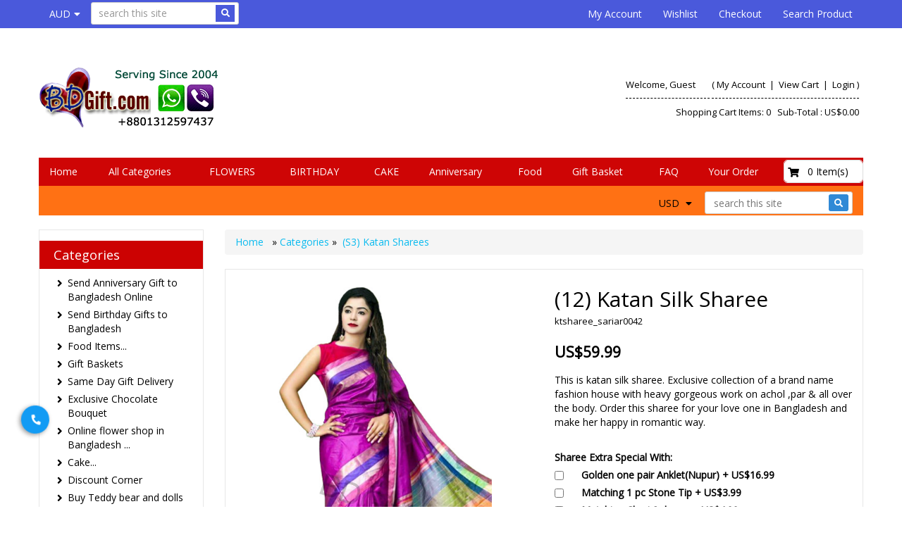

--- FILE ---
content_type: text/html
request_url: https://www.bdgift.com/products/10466-12-katan-silk-sharee/
body_size: 29198
content:
<!DOCTYPE HTML>
<html lang="en"><head>

<!-- Google Tag Manager -->
<script>(function(w,d,s,l,i){w[l]=w[l]||[];w[l].push({'gtm.start':
new Date().getTime(),event:'gtm.js'});var f=d.getElementsByTagName(s)[0],
j=d.createElement(s),dl=l!='dataLayer'?'&l='+l:'';j.async=true;j.src=
'https://www.googletagmanager.com/gtm.js?id='+i+dl;f.parentNode.insertBefore(j,f);
})(window,document,'script','dataLayer','GTM-WWMVJW8');</script>
<!-- End Google Tag Manager -->

    
    
    <!-- This code must remain in all header files -->
    <base href="//www.bdgift.com/" />

    <!-- end -->
    <link rel="canonical" href="https://www.bdgift.com/products/10466-12-katan-silk-sharee/" />

	<meta http-equiv="X-UA-Compatible" content="IE=edge" />
	<meta name="viewport" content="width=device-width, initial-scale=1.0, maximum-scale=1, user-scalable=0" />
    <meta charset="utf-8" />
  	<title>Send katan silk sharee to Bangladesh</title>
	<meta name="description" content="Send katan silk sharee to Bangladesh. Many gifts here like gift box, gift basket, fruit basket, flowers, teddy bears, sweet box, candles, heart shape pillows, cake, chocolates, foods, balloons, greeting cards, love card, mugs, photo frame and other. Delivery in fixed time with 100% satisfaction guaranteed." />
	<meta name="keywords" content="Order katan sharee in Dhaka, Send katan silk sharee to Bangladesh, Send sharee for her to Bangladesh, Online sharee shop in Bangladesh" />
	<!-- Add this to your HEAD if you want to load the apple-touch-icons from another dir than your sites' root -->
	<link rel="apple-touch-icon" href="images/touch-icon/apple-touch-icon-iphone-60x60.png">
	<link rel="apple-touch-icon" sizes="60x60" href="images/touch-icon/apple-touch-icon-ipad-76x76.png">
	<link rel="apple-touch-icon" sizes="114x114" href="images/touch-icon/apple-touch-icon-iphone-retina-120x120.png">
	<link rel="apple-touch-icon" sizes="144x144" href="images/touch-icon/apple-touch-icon-ipad-retina-152x152.png">
	
	<link REL="SHORTCUT ICON" HREF="favicon.ico">
    <link rel="preload" href="https://content.bdgift.com/plugins/bootstrap/bootstrap.min.css" as="style">
    <link rel="preload" href="https://use.fontawesome.com/releases/v5.0.10/css/all.css" as="style">
    <link rel="preload" href="https://content.bdgift.com/templates/default/css/main-responsive.css" as="style">
    <link rel="preload" href="https://content.bdgift.com/templates/default/css/basic-style.css" as="style">
    <link rel="preload" href="https://content.bdgift.com/plugins/responsive/global.js" as="script">
    <script>
    <!--
/*! loadCSS. [c]2017 Filament Group, Inc. MIT License */
(function(w){
	"use strict";
	/* exported loadCSS */
	var loadCSS = function( href, before, media ){
		//return false;
		// Arguments explained:
		// `href` [REQUIRED] is the URL for your CSS file.
		// `before` [OPTIONAL] is the element the script should use as a reference for injecting our stylesheet <link> before
		// By default, loadCSS attempts to inject the link after the last stylesheet or script in the DOM. However, you might desire a more specific location in your document.
		// `media` [OPTIONAL] is the media type or query of the stylesheet. By default it will be 'all'
		var doc = w.document;
		var ss = doc.createElement( "link" );
		var ref;
		if( before ){
			ref = before;
		}
		else {
			var refs = ( doc.body || doc.getElementsByTagName( "head" )[ 0 ] ).childNodes;
			ref = refs[ refs.length - 1];
		}
		var sheets = doc.styleSheets;
		ss.rel = "stylesheet";
		ss.href = href;
		// temporarily set media to something inapplicable to ensure it'll fetch without blocking render
		ss.media = "only x";
		// wait until body is defined before injecting link. This ensures a non-blocking load in IE11.
		function ready( cb ){
			if( doc.body ){
				return cb();
			}
			setTimeout(function(){
				ready( cb );
			});
		}
		// Inject link
			// Note: the ternary preserves the existing behavior of "before" argument, but we could choose to change the argument to "after" in a later release and standardize on ref.nextSibling for all refs
			// Note: `insertBefore` is used instead of `appendChild`, for safety re: http://www.paulirish.com/2011/surefire-dom-element-insertion/
		ready( function(){
			ref.parentNode.insertBefore( ss, ( before ? ref : ref.nextSibling ) );
		});
		// A method (exposed on return object for external use) that mimics onload by polling document.styleSheets until it includes the new sheet.
		var onloadcssdefined = function( cb ){
			var resolvedHref = ss.href;
			var i = sheets.length;
			while( i-- ){
				if( sheets[ i ].href === resolvedHref ){
					return cb();
				}
			}
			setTimeout(function() {
				onloadcssdefined( cb );
			});
		};
		function loadCB(){
			if( ss.addEventListener ){
				ss.removeEventListener( "load", loadCB );
			}
			ss.media = media || "all";
		}
		// once loaded, set link's media back to `all` so that the stylesheet applies once it loads
		if( ss.addEventListener ){
			ss.addEventListener( "load", loadCB);
		}
		ss.onloadcssdefined = onloadcssdefined;
		onloadcssdefined( loadCB );
		return ss;
	};
	// commonjs
	if( typeof exports !== "undefined" ){
		exports.loadCSS = loadCSS;
	}
	else {
		w.loadCSS = loadCSS;
	}
}( typeof global !== "undefined" ? global : this ));
    -->
    </script>
    <script>
    <!--
	loadCSS( 'https://content.bdgift.com/plugins/bootstrap/bootstrap.min.css' );
	loadCSS( 'https://use.fontawesome.com/releases/v5.0.10/css/all.css' );
	loadCSS( 'https://cdnjs.cloudflare.com/ajax/libs/Swiper/4.3.3/css/swiper.min.css' );
	loadCSS( 'https://content.bdgift.com/plugins/swiper/swiper_banner.css' );
	loadCSS( 'https://content.bdgift.com/plugins/dialogbox/bootstrap-dialog.css' );
	loadCSS( 'https://content.bdgift.com/plugins/slider-menu/slider-menu.jquery.css' );
	loadCSS( 'https://content.bdgift.com/plugins/slider-menu/slider-menu.theme.jquery.css' );
	loadCSS( 'https://content.bdgift.com/plugins/scrollup/pill.css' );
	loadCSS( 'https://content.bdgift.com/templates/default/css/print_style.css', '', 'print' );
	//2020.01.17 - Enhancement: Add to cart notification at lower right
	loadCSS( 'https://content.bdgift.com/plugins/alertify/css/alertify.min.css' );
	loadCSS( 'https://content.bdgift.com/plugins/alertify/css/themes/default.css' );
	
         loadCSS( 'https://fonts.googleapis.com/css?family=Open+Sans&display=swap' );
      
    -->
    </script>
    <link rel="stylesheet" type="text/css" href="https://content.bdgift.com/templates/default/css/main-responsive.css" />
    <link rel="stylesheet" type="text/css" href="https://content.bdgift.com/templates/default/css/basic-style.css" />

    
<script>
<!--
   loadCSS( 'https://content.bdgift.com/plugins/horomenu/minicart.css' );
-->
</script>


    <script>
    <!--
    //800 - 2015.10.26 - Site speed enhancement
    var jQl={q:[],dq:[],gs:[],ready:function(a){"function"==typeof a&&jQl.q.push(a);return jQl},getScript:function(a,c){jQl.gs.push([a,c])},unq:function(){for(var a=0;a<jQl.q.length;a++)jQl.q[a]();jQl.q=[]},ungs:function(){for(var a=0;a<jQl.gs.length;a++)jQuery.getScript(jQl.gs[a][0],jQl.gs[a][1]);jQl.gs=[]},bId:null,boot:function(a){"undefined"==typeof window.jQuery.fn?jQl.bId||(jQl.bId=setInterval(function(){jQl.boot(a)},25)):(jQl.bId&&clearInterval(jQl.bId),jQl.bId=0,jQl.unqjQdep(),jQl.ungs(),jQuery(jQl.unq()), "function"==typeof a&&a())},booted:function(){return 0===jQl.bId},loadjQ:function(a,c){setTimeout(function(){var b=document.createElement("script");b.src=a;document.getElementsByTagName("head")[0].appendChild(b)},1);jQl.boot(c)},loadjQdep:function(a){jQl.loadxhr(a,jQl.qdep)},qdep:function(a){a&&("undefined"!==typeof window.jQuery.fn&&!jQl.dq.length?jQl.rs(a):jQl.dq.push(a))},unqjQdep:function(){if("undefined"==typeof window.jQuery.fn)setTimeout(jQl.unqjQdep,50);else{for(var a=0;a<jQl.dq.length;a++)jQl.rs(jQl.dq[a]); jQl.dq=[]}},rs:function(a){var c=document.createElement("script");document.getElementsByTagName("head")[0].appendChild(c);c.text=a},loadxhr:function(a,c){var b;b=jQl.getxo();b.onreadystatechange=function(){4!=b.readyState||200!=b.status||c(b.responseText,a)};try{b.open("GET",a,!0),b.send("")}catch(d){}},getxo:function(){var a=!1;try{a=new XMLHttpRequest}catch(c){for(var b=["MSXML2.XMLHTTP.5.0","MSXML2.XMLHTTP.4.0","MSXML2.XMLHTTP.3.0","MSXML2.XMLHTTP","Microsoft.XMLHTTP"],d=0;d<b.length;++d){try{a= new ActiveXObject(b[d])}catch(e){continue}break}}finally{return a}}};if("undefined"==typeof window.jQuery){var $=jQl.ready,jQuery=$;$.getScript=jQl.getScript};
    -->
    </script>

	<script>
	<!--
	function clearfield(pform){
	if (pform.keyword.value == "search this site")
		pform.keyword.value = "";
	}
	-->
	</script>
	<script>
	<!--
	function toggleMe(a){
	  var e=document.getElementById(a);
	  //if(!e)return true;
	  if(e.style.display=="none"){
		e.style.display="block"
	  } else {
		e.style.display="none"
	  }
	  //return true;
	}
	-->
	</script>
	<!--<noscript>not support</noscript>-->

    <!-- Enhancement: To include TYNT -->
    
    
    
    
<!-- Google tag (gtag.js) -->
<script async src="https://www.googletagmanager.com/gtag/js?id=TAG_ID"></script>
<script>
<!--
   window.dataLayer = window.dataLayer || [];
   function gtag(){dataLayer.push(arguments);}
   gtag('js', new Date());
   gtag('config', 'G-0K5TLFHZTJ');

-->
</script>

    
    <!-- Global site tag (gtag.js) - Google Ads: 1010067675 -->
<script async src="https://www.googletagmanager.com/gtag/js?id=AW-1010067675"></script>
<script>
  window.dataLayer = window.dataLayer || [];
  function gtag(){dataLayer.push(arguments);}
  gtag('js', new Date());

  gtag('config', 'AW-1010067675');
</script>
<!-- Event snippet for Thank You Page conversion page -->
<script>
  window.addEventListener('load', function() {
    if (window.location.pathname.indexOf('/shopthanks.asp') != -1) {
      gtag('event', 'conversion', {
        'send_to': 'AW-1010067675/NjLbCIrJnHsQ29HR4QM'
      });
    }

  })

</script>
<script type='application/ld+json'> 
{
  "@context": "https://www.schema.org",
  "@type": "WebSite",
  "name": "BDGift",
  "url": "https://www.bdgift.com/"
}
 </script>
 
 <script type="application/ld+json">
{
  "@context": "https://schema.org",
  "@type": "Corporation",
  "name": "BDGift",
  "url": "https://www.bdgift.com/",
  "logo": "https://www.bdgift.com/send-gift-to-bangladesh.png",
  "sameAs": [
    "https://www.facebook.com/bdgift/",
    "https://twitter.com/bdgift1",
    "https://www.instagram.com/bdgifts/",
    "https://www.youtube.com/channel/UCo4InJ_sXVOqgvlaqySRmDg/videos",
    "https://www.pinterest.com/giftsbangladesh/"
  ]
}
</script>
 
 <script type="application/ld+json">
{
  "@context": "https://schema.org",
  "@type": "LocalBusiness",
  "name": "BDGift",
  "image": "https://www.bdgift.com/send-gift-to-bangladesh.png",
  "@id": "",
  "url": "https://www.bdgift.com/",
  "telephone": "+8801312597437",
  "priceRange": "$$",
  "address": {
    "@type": "PostalAddress",
    "streetAddress": "Paik Para, Mirpur-1, Dhaka, Bangladesh.",
    "addressLocality": "Dhaka",
    "postalCode": "1216",
    "addressCountry": "BD"
  },
  "geo": {
    "@type": "GeoCoordinates",
    "latitude": 23.7881532,
    "longitude": 90.35953719999999
  } ,
  "sameAs": [
    "https://www.facebook.com/bdgift/",
    "https://twitter.com/bdgift1",
    "https://www.instagram.com/bdgifts/",
    "https://www.youtube.com/channel/UCo4InJ_sXVOqgvlaqySRmDg/videos",
    "https://www.pinterest.com/giftsbangladesh/"
  ]
}
</script>

	<style>
	.phone_ico{
		position: fixed;
    top: 80%;
    left: 30px;
    height: 40px;
    width: 40px;
    border-radius: 50px;
    padding: 9px 4px 9px 13px;
    background-color: #129bf4;
    color: #fff;
    z-index: 9999;
	box-shadow:rgb(0 0 0 / 40%) 2px 2px 6px;
	transform: rotate(95deg);
	}
	.phone_ico a:hover{color:#000!important;}
	</style>

    
    
<script type="application/ld+json">
{
  "@context": "https://schema.org",
  "@type": "Product",

"name": "(12) Katan Silk Sharee",
  "image": [

    "https://www.bdgift.com/pp/sari/kts04_s.jpg"

   ],

"sku": "ktsharee_sariar0042",
  "offers": {
    "@type": "Offer",
    "url": "https://www.bdgift.com/products/10466-12-katan-silk-sharee/",
    "priceCurrency": "USD",
    "price": "59.99",
    "availability": "http://schema.org/InStock"
  },

"description": "This is katan silk sharee. Exclusive collection of a brand name fashion house with heavy gorgeous work on achol ,par &amp; all over the body. Order this sharee for your love one in Bangladesh and make..."
}
</script>

<script type="application/ld+json">
{
  "@context": "https://schema.org",
  "@type": "Organization",
  "name": "BDGift.com",
  "url": "https://www.bdgift.com",

  "sameAs": [
    
    "https://www.facebook.com/bdgift/",
    "https://www.instagram.com/bdgifts/",
    "https://www.pinterest.com/giftsbangladesh/",
    "https://www.youtube.com/channel/UCo4InJ_sXVOqgvlaqySRmDg/videos",
    "https://twitter.com/bdgift1"
  ],

  "logo": "https://www.bdgift.com//send-gift-to-bangladesh.png",
  "contactPoint": [{
    "@type": "ContactPoint",
    "telephone": "+8801312597437",
    "contactType": "customer service"
  }]
}
</script>

<script type="application/ld+json">
{
  "@context": "https://schema.org",
  "@type": "Person",
  "name": "BDGift.com",
  "url": "https://www.bdgift.com"
}
</script>


    <style type="text/css" id="js_css"></style>

	<!-- Google tag (gtag.js) --> <script async src="https://www.googletagmanager.com/gtag/js?id=G-0K5TLFHZTJ"></script> 
	<script>   window.dataLayer = window.dataLayer || [];   function gtag(){dataLayer.push(arguments);}   gtag('js', new Date());    gtag('config', 'G-0K5TLFHZTJ'); </script>
	

<!-- Google tag (gtag.js) -->
<script async src="https://www.googletagmanager.com/gtag/js?id=G-0K5TLFHZTJ"></script>
<script>
  window.dataLayer = window.dataLayer || [];
  function gtag(){dataLayer.push(arguments);}
  gtag('js', new Date());


  gtag('config', 'G-0K5TLFHZTJ');
</script>

</head>

<body>
<!-- Google Tag Manager (noscript) -->
<noscript><iframe src="https://www.googletagmanager.com/ns.html?id=GTM-WWMVJW8"
height="0" width="0" style="display:none;visibility:hidden"></iframe></noscript>
<!-- End Google Tag Manager (noscript) -->

<!--Top Lower Left (FOR MOBILE) -->
<nav id="menu_left" class="vpcartoffcanvas">
<ul id='horiz_nav' class='vpcartmobile-menu'>
<li ><a href="https://www.bdgift.com/">Home</a></li><li ><a href="https://www.bdgift.com/shopdisplaycategories.asp">All Categories</a></li><li ><a href="https://www.bdgift.com/products/c182-flower/">FLOWERS</a><ul><li ><a href="https://www.bdgift.com/products/c120-f1-roses-in-bouquet/">Roses in bouquet</a></li><li ><a href="https://www.bdgift.com/products/c126-f3-roses-in-vase/">Roses in vase</a></li><li ><a href="https://www.bdgift.com/products/c127-f4-roses-in-basket/">Roses in basket</a></li><li ><a href="https://www.bdgift.com/products/c116-heart-shaped-roses-and-message-hearts/">Heart Shaped Roses</a></li><li ><a href="https://www.bdgift.com/products/c117-f6-imported-flowers-lily-gerbera-orchid-and-carnation/">Imported flowers</a></li><li ><a href="https://www.bdgift.com/products/c215-rajanigandha-arrangement/">Rajanigandha arrangement</a></li><li ><a href="https://www.bdgift.com/products/c128-f5-mixed-flower-baskets/">Mixed Flower Baskets</a></li><li ><a href="https://www.bdgift.com/products/c235-exclusive-flower-bouquet/">Exclusive Flower Bouquet</a></li><li ><a href="https://www.bdgift.com/products/c121-f7-roses-with-teddy-bear-and-chocolates/">Roses With Teddy Bear and Chocolates</a></li></ul></li><li ><a href="https://www.bdgift.com/products/c134-send-birthday-gifts-to-bangladesh/">BIRTHDAY</a><ul><li ><a href="https://www.bdgift.com/products/c183-cake/">Birthday Cake</a></li><li ><a href="https://www.bdgift.com/products/c134-send-birthday-gifts-to-bangladesh/">Birthday combo Gifts</a></li><li ><a href="https://www.bdgift.com/products/c21-greeting-cards/">Birthday Card</a></li><li ><a href="https://www.bdgift.com/products/c102-candles/">Birthday Candles</a></li><li ><a href="https://www.bdgift.com/products/c14-balloons/">Birthday Balloons</a></li><li ><a href="https://www.bdgift.com/products/c101-decorated-mug/">Birthday Mug</a></li><li ><a href="https://www.bdgift.com/products/c23-teddy-bear-and-dolls/">Teddy Bear</a></li><li ><a href="https://www.bdgift.com/products/c19-message-in-a-bottle/">Message In a Bottle</a></li><li ><a href="https://www.bdgift.com/products/c100-live-plants/">Live plants</a></li></ul></li><li ><a href="https://www.bdgift.com/products/c183-cake/">CAKE</a><ul><li ><a href="https://www.bdgift.com/products/c142-c5-mr-baker-cake/">Mr. Baker</a></li><li ><a href="products/c129-c4-coopers-cake/">Cooper's</a></li><li ><a href="products/c144-c7-hot-cake/">Hot Cake</a></li><li ><a href="products/c118-c3-kings-cake/">King's Cake</a></li><li ><a href="https://www.bdgift.com/products/c265-secret-recipe/">Secret Recipe</a></li><li ><a href="products/c168-c10-tasty-treat-cake/">Tasty Treat</a></li><li ><a href="products/c164-c9-well-food-cake/">Well Food</a></li><li ><a href="products/c163-c8-california-cake/">California</a></li><li ><a href="products/c25-c01-swiss-cake/">Swiss Cake</a></li><li ><a href="/products/c211-bread-and-beyond-bread/">Bread & Beyond</a></li><li ><a href="https://www.bdgift.com/products/c270-mini-cake-at-low-price/">Mini cake at low price</a></li><li ><a href="https://www.bdgift.com/products/c269-cake-storys/">Cake Storys</a></li><li ><a href="products/c132-pastry/">Pastry</a></li><li ><a href="/products/c209-exclusive-cup-cake/">Exclusive design cupcake</a></li><li ><a href="https://www.bdgift.com/products/c222-unique-and-fondant-cake/">Unique & fondant Cake</a></li><li ><a href="https://www.bdgift.com/products/c233-emoji-cake/">Emoji Cake</a></li><li ><a href="https://www.bdgift.com/products/c232-unique-design-chocolate-cake/">Unique Design Chocolate Cake</a></li><li ><a href="https://www.bdgift.com/products/c262-customized-cake/">Customized Cake</a></li></ul></li><li ><a href="https://www.bdgift.com/products/c146-anniversary-gifts/">Anniversary</a><ul><li ><a href="https://www.bdgift.com/products/c146-anniversary-gifts/">Anniversary combo gifts</a></li><li ><a href="https://www.bdgift.com/products/c23-teddy-bear-and-dolls/">Anniversary Teddy Bear</a></li><li ><a href="https://www.bdgift.com/products/c116-heart-shaped-roses-and-message-hearts/">Heart Shaped Roses</a></li><li ><a href="https://www.bdgift.com/products/c183-cake/">Anniversary cake</a></li><li ><a href="https://www.bdgift.com/products/c14-balloons/">Anniversary balloons</a></li><li ><a href="https://www.bdgift.com/products/c19-message-in-a-bottle/">Message in a Bottle</a></li><li ><a href="https://www.bdgift.com/products/c102-candles/">Anniversary candles</a></li><li ><a href="https://www.bdgift.com/products/c100-live-plants/">Live plants</a></li></ul></li><li ><a href="https://www.bdgift.com/products/c185-food-items/">Food</a><ul><li ><a href="products/c28-chocolates/">Chocolates</a></li><li ><a href="https://www.bdgift.com/products/c229-exclusive-chocolate-bouquet/">Chocolate Bouquet</a></li><li ><a href="https://www.bdgift.com/products/c33-fakruddin-biryani/">Fakruddin Biryani</a></li><li ><a href="https://www.bdgift.com/products/c122-star-biryani/">Star Biryani</a></li><li ><a href="https://www.bdgift.com/products/c216-sultan-dines/">Sultan Dine's Biryani</a></li><li ><a href="https://www.bdgift.com/products/c259-kacchi-bhai-biryani/">Kacchi Bhai Biryani</a></li><li ><a href="products/c27-chinese-food/">Chinese Food</a></li><li ><a href="https://www.bdgift.com/products/c263-xinxian-chinese-restaurant/">Xinxian Chinese</a></li><li ><a href="products/c30-fruit-baskets/">Fruit Baskets</a></li><li ><a href="products/c177-bangla-khabar/">Bangla Khabar</a></li><li ><a href="products/c26-sweets/">Sweets</a></li><li ><a href="https://www.bdgift.com/products/c260-set-menu-food/">Set Menu Food</a></li><li ><a href="products/c24-pizzahut-pizza/">PizzaHut Pizza</a></li><li ><a href="https://www.bdgift.com/products/c227-dominos-pizza/">Domino's Pizza</a></li><li ><a href="https://www.bdgift.com/products/c267-pizza-burg/">Pizza Burg Pizza</a></li><li ><a href="products/c93-kentucky-fried-chicken-kfc/">KFC</a></li><li ><a href="products/c169-burger-king/">Burger King</a></li><li ><a href="https://www.bdgift.com/products/c224-take-out-burger/">Take Out Burger</a></li><li ><a href="https://www.bdgift.com/products/c264-chillox-burger/">Chillox Burger</a></li><li ><a href="https://www.bdgift.com/products/c171-glazed-doughnut/">Glazed Doughnut</a></li><li ><a href="products/c104-kabab/">Kabab</a></li><li ><a href="https://www.bdgift.com/products/c271-steaks-and-grills/">Steaks & Grills</a></li><li ><a href="products/c32-native-foods/">Pitha</a></li><li ><a href="products/c31-fast-food/">Fast Food</a></li><li ><a href="products/c73-ice-cream/">Ice cream</a></li><li ><a href="products/c85-juice/">Juice</a></li><li ><a href="https://www.bdgift.com/products/c212-sushi/">Sushi (Japanese Food)</a></li></ul></li><li ><a href="https://www.bdgift.com/products/c56-gift-baskets/">Gift Basket</a></li><li ><a href="faq.htm">FAQ</a><ul><li ><a href="faq.htm">FAQ's</a></li><li ><a href="Security.htm">Security</a></li><li ><a href="disclaimer.htm">Disclaimer</a></li><li ><a href="ship.htm">Shipping Info</a></li><li ><a href="payments.htm">Payments</a></li><li ><a href="refundreturn.htm">Refund & Return Policy</a></li></ul></li><li ><a href="https://www.bdgift.com/shopcustadmin.asp">Your Order</a><ul><li ><a href="https://www.bdgift.com/shopcustadmin.asp">Account</a></li><li ><a href="https://www.bdgift.com/shopprojectsummary.asp">Track your order</a></li><li ><a href="https://www.bdgift.com/shopcheckout.asp">Checkout</a></li><li ><a href="https://www.bdgift.com/shopaddtocart.asp">Cart</a></li><li ><a href="https://www.bdgift.com/shopcustcontact.asp">Contact Us</a></li></ul></li>
</ul>
</nav>

	<a href="tel:8801312597437" class="phone_ico">
	<i class="fas fa-phone"></i>
</a>
<!--Top Lower Left (FOR MOBILE) -->
<div class="" id="fixedmenu"></div>
<!-- MOBILE HEADER -->
	<div class="mobile-header container" style="">
		<div class="">
			<!--UPPER NAVIGATION -->
			<div class="vp_topheader_upper">
			   <div class="col-xs-12 topright-mobile global-3rd-background-color" id="vp_toprighticons">
<div class="col-xs-8">
<ul class="navbar-nav iconnav">
<li>
<a onclick="return false"  id="leftmenubtn" class="navbar-toggle"  href="#my-menu">
<span class="sr-only">Toggle navigation</span>
<span class="fas fa-bars"></span>
</a>
</li>
<li>
<a onclick="return false"  id="searchbtn" href="#">
<span class="fas fa-search"></span>
</a>
</li>
<li class='dropdown'>
<a data-toggle="dropdown" class="dropdown-toggle" href="#"><span class="currency">AUD</span><span class="fa fa-caret-down"></span></a>
<ul role="menu" id="currency_dropdown_216" class="dropdown-menu">
<li><a href="/shopcurrency.asp?CID=USD&amp;goback=yes">American Dollar</a></li><li><a href="/shopcurrency.asp?CID=AUD&amp;goback=yes">Australian Dollar</a></li><li><a href="/shopcurrency.asp?CID=GBP&amp;goback=yes">British Pound</a></li><li><a href="/shopcurrency.asp?CID=CAD&amp;goback=yes">Canadian Dollar</a></li><li><a href="/shopcurrency.asp?CID=EUR&amp;goback=yes">Euro</a></li><li><a href="/shopcurrency.asp?CID=INR&amp;goback=yes">Indian Rupee</a></li><li><a href="/shopcurrency.asp?CID=SGD&amp;goback=yes">Singapore Dollar</a></li>
</ul>
</li>
</ul>
</div>
<ul class="nav navbar-nav pull-right iconnav col-xs-3 text-right">
<li>
<a href="#">
<span class="fas fa-user"></span>
</a>
</li>
<li>
<a href="#">
<span class="fas fa-shopping-cart"></span>
</a>
</li>
</ul>
</div>
<div  class="vp_logo col-xs-12">
<a title="Send Gifts to Bangladesh BDGift.com" class="logo" href="https://www.bdgift.com/"><img  src="/send-gift-to-bangladesh.png" alt="Send Gifts to Bangladesh BDGift.com" title="Send Gifts to Bangladesh BDGift.com" /></a>
</div>

			</div>
			<!--END OF UPPER NAVIGATION -->
		</div>
	</div>
	<!--ICON DROPDOWN NAVIGATIONS (FOR MOBILE) -->
	<div class="navigation_dropdown_menu_mobile">
<div class="container">
<div class="navigation_drops_wrapper searchmobile">

   <form method="post" action="shopsearch.asp?search=Yes" id="topmobilesearchform" name="topmobilesearchform">
                  <div class="input-group input-group-custom">

                  <input type="text" class="searchfield form-control" name="keyword" size="19" value="search this site" onclick="clearfield(this.form)" onkeyup="getproductdesc(this.value,'topmobilesearch','yes')" />

                  <span class="input-group-btn"><button type="submit" class="submitbtn"><span class="fas fa-search"></span></button></span>
                  </div>
                  <div><span id="topmobilesearchresultlist" class="searchresultwrapper"></span></div>
                  </form>
   </div>
<!-- DROPDOWN FOR USERLOGIN-->
<div class="navigation_drops_wrapper user_login">
<div class="navigation_drops_wrapper user_login">
<h3>
User Login</h3>
<form name="mobile_login_form" id="mobile_login_form" action="shoplogin.asp">
<input type="hidden" name="genpredefinedsecuritycode" value="KCND3522ATHS8271YANH2143WHTW7003TUZE0582RBYT3444PEXD1345KWEA6337JLSY2530PAAE4227LUTE5087BKRC7043YZPZ" />
<div>

      <input name="strLastname" type="hidden" value="" />
      
      <input name="strEmail" size="24" class="txtfield"   placeholder="Email "  type="email" required />
      
      <input name="strPassword" size="24" class="txtfield"  placeholder="Password"  type="password" required />
      <input class="submitbtn form-control" type="submit" name="mobile_loginbutton" id="mobile_loginbutton" value="Login"  />
<a href="shopmailpwd.asp" class="text-center" style='display:block; margin-top: 10px; margin-bottom: 10px; text-decoration: underline'>Forgot your password?</a>
<a href="shopcustregister.asp" class="submitbtn form-control">Sign Up</a>
</div>
</form>
</div>
</div>
<!--END OF DROPDOWN FOR USERLOGIN -->
<!--DROPDOWN FOR SHOPPING CART ICON -->
<div class="navigation_drops_wrapper shopping_cart">
<div id="mobile_topminicart_dummywrapper"></div>
<div class="dropdown-icon-container">
<div class="mobile_topminicart_classwrapper">
<h3>Your Cart</h3>
<span class="square_mini_cart_wrapper">
Shopping Cart Items:  0
&nbsp;&nbsp;Sub-Total : 
US$0.00
</span>
&nbsp;&nbsp;<a  class="submitbtn form-control" href="shopaddtocart.asp"> View Cart </a>
&nbsp;&nbsp;<a  class="submitbtn form-control" href='shopcustomer.asp'> Checkout </a>
</div>
</div>
</div>
<!--END OF DROPDOWN FOR SHOPPING CART ICON -->
</div>
</div>

	<!--ICON DROPDOWN NAVIGATIONS  (FOR MOBILE) -->
	<!--END MOBILE HEADER -->
<!-- Moblie buy top bar section -->

<div id="mobilebuybanner" class="container hide">
  <form action="shopaddtocart.asp" method="post" name="mobileUser" id="mobileUser">
    <div class="row">
      <div class="col-xs-8" id="productitem">
        <div class="row">
          <div class="col-xs-3 data-mobileimage"></div>
          <div class="col-xs-6 data-mobiletitle"></div>
          <div class="col-xs-3 data-mobileprice"></div>
        </div>
      </div>
      <di class="col-xs-4" id="buybutton">
        <div class="input-group quantitygroup"><span class="input-group-btn"><button class="btn qty-minus" type="button"><i class="fas fa-minus"></i></button></span><input class="txtfield fieldquantity" required="" type="text" maxlength="8" name="quantity" data-max="0" value="1" data-variantmax="10"><span class="input-group-btn"><button class="btn qty-plus" type="button"><i class="fas fa-plus"></i></button></span></div>
        <input type="hidden" name="productid" value="">
        <input class="addtocart submitbtn btn btn-success" type="submit" value="Add to Cart" name="Order">
      </div>
      <div class="row">
          <div class='col-xs-12' id="mobilebuybanner_variants"></div>
          <div class="col-xs-12" id="mobile_features"></div>
        </div>
    </div>
  </form>
  <style type="text/css">
    #mobilebuybanner {  z-index: 100; background: #fff; border-bottom: 1px solid #ddd;padding-top: 5px; font-weight: bold; position: fixed; padding-top: 5px; }
    #mobilebuybanner {
      background: #f9f9f9f2 !important;
      border-bottom: none !important;
      padding-top: 10px !important;
      font-weight: 600 !important;
      box-shadow: 0px 1px 3px 0px #b3b3b3;
    }
    #mobilebuybanner h5 { margin-top: 0px; font-weight: bold; }
    #mobilebuybanner .addtocart { width: 100%;padding: 10px; }
    #mobilebuybanner label.variant_label { margin-bottom: 0px; margin-top: 0px; }
    #mobilebuybanner form .submitbtn { margin-bottom: 0px; }
    #mobilebuybanner .product_variant { margin-top: 0px; margin-bottom: 5px }
    #mobilebuybanner label.variant_radiobox { font-size: 13px; }
    #mobilebuybanner .data-mobileprice .retailprice { font-size: 12px; text-decoration: line-through;}
    #mobilebuybanner label.variant_radio { margin-right: 5px; }
    @media (max-width: 500px){
      #mobilebuybanner .data-mobiletitle  { display: none;  }
       #mobilebuybanner .data-mobileprice { width: 70% }
       #mobilebuybanner .col-xs-3.data-mobileimage { padding-right: 0px; }
       #mobilebuybanner .addtocart { max-width: 150px; }
       #mobilebuybanner #productitem, #mobilebuybanner #buybutton { width: 49%; }
    }
  </style>
</div>

<div id="page" style="">
	<div id="vp_topheader">
       <div role="navigation" class="navbar navbar-default navbar-custom global-background-color">
<div class="container">
<div class="">
<ul class="left-topnav nav navbar-nav">
<li class="dropdown">
<a data-toggle="dropdown" class="dropdown-toggle" href="#"><span class="currency">AUD</span><span class="fa fa-caret-down"></span></a>
<ul role="menu" id="currency_dropdown_216" class="dropdown-menu">
<li><a href="/shopcurrency.asp?CID=USD&amp;goback=yes">American Dollar</a></li><li><a href="/shopcurrency.asp?CID=AUD&amp;goback=yes">Australian Dollar</a></li><li><a href="/shopcurrency.asp?CID=GBP&amp;goback=yes">British Pound</a></li><li><a href="/shopcurrency.asp?CID=CAD&amp;goback=yes">Canadian Dollar</a></li><li><a href="/shopcurrency.asp?CID=EUR&amp;goback=yes">Euro</a></li><li><a href="/shopcurrency.asp?CID=INR&amp;goback=yes">Indian Rupee</a></li><li><a href="/shopcurrency.asp?CID=SGD&amp;goback=yes">Singapore Dollar</a></li>
</ul>
</li>
<li class="dropdown">

   <div class="search">
      <form method="post" action="shopsearch.asp?search=Yes" id="topheaderleftboxform" name="topheaderleftboxform">
      <div class="input-group input-group-custom margin-top-5">

      <input type="text" class="searchfield form-control" name="keyword" size="19" placeholder="search this site" onclick="clearfield(this.form)" onkeyup="getproductdesc(this.value,'topheaderleftbox','yes')" />

      <div class="input-group-btn">
         <button type="submit" class="spriteicons sprite-search fas fa-search  btn-search global-background-color"></button>
      </div>
      </div>
      </form>
      <div><span id="topheaderleftboxresultlist" class="searchresultwrapper"></span></div>
   </div>
</li>
</ul>
</div>
<div class="subnavigation pull-right collapse navbar-collapse" id="topright_menu">
<span aria-hidden="true" class="glyphicon glyphicon-menu-hamburger"></span>
<ul class="nav navbar-nav">
<li>
<a  href="shopcustadmin.asp">My Account</a>
</li>
<li>
<a  href="shopwishlist.asp">Wishlist</a>
</li>
<li>
<a  href="shopaddtocart.asp"> Checkout </a>
</li>
<li>
<a  href="shopsearch.asp">Search Product</a>
</li>
</ul>
</div>
</div>
</div>

	</div>
<div class="page_wrapper"> <!-- WRAPPER CONTAINER FOR THE WHOLE PAGE -->
	
        <div class="lower-header container">
          <div class="row lowernavgation wrapper  no-toppadding">
            <div class="vp_topheader_upper" style="">
              <div  class="vp_logo col-sm-6 col-xs-12">
<a title="Send Gifts to Bangladesh BDGift.com" class="logo" href="https://www.bdgift.com/"><img  src="/send-gift-to-bangladesh.png" alt="Send Gifts to Bangladesh BDGift.com" title="Send Gifts to Bangladesh BDGift.com" /></a>
</div>
<div id="vp_welcomeboxsquare" class="col-sm-6 col-xs-12">
<div id="welcome-container">
<!--TOP LEVEL  NOTE: TOP LEVEL ALWAYS HAVE THE BORDER BOTTOM DASHED STYLE-->
<div class="row toprightsection toplevel">
<div class="col-xs-12">
<ul class="mid-topright-nav " >
<li>
<p class="welcome">
Welcome, Guest</p>
</li>
<li>
<span style="">
(
<a href="shopcustadmin.asp
">My Account</a> &nbsp;|&nbsp;
<a href="shopaddtocart.asp
"> View Cart </a> &nbsp;|&nbsp;

<a href="#modallogin" data-toggle="modal" data-target="#loginmodal">Login</a>
)
</span>
</li>
</ul>
</div>
</div>
<!--END OF TOP LEVEL -->
<!--MIDDLE LEVEL -->
<div class="row toprightsection midlevel">
<div class="square_mini_cart"></div>
<div class="square_mini_cart_wrapper">
<div class="col-xs-12 welcomeboxsquareminicart">
<span style="">Shopping Cart Items:  0
&nbsp;&nbsp;Sub-Total : 
US$0.00</span>
</div>
</div>
</div>
<!--END OF MID LEVEL -->
<div class="row"></div>
</div>
</div>

            </div>
          </div>
        </div>
        <div class="horo_desktop desktop-view">
          <div class="horo_desktop_bar">
            <div class="container">
              <div class="row">
                <div class="collapse navbar-collapse">
                  <!-- HORIZONTAL MENU -->
                  <div id="vp_horomenu"><ul id="horiz_nav_desktop" class='nav navbar-nav megamenu global-font-color'>
<li><a target='_self' href='https://www.bdgift.com/'>Home</a></li><li><a target='_self' href='https://www.bdgift.com/shopdisplaycategories.asp'>All Categories</a></li><li class="parent_megamenu"><a class='have-border' target='_self' href='https://www.bdgift.com/products/c182-flower/'>FLOWERS</a><div class='megamenu-dropdown '><div class="row"><div class="col-sm-3"><img alt="/send_flower_to_Bangladesh.jpg" class="img-responsive megamenuimag" src="/send_flower_to_Bangladesh.jpg"/></div><div class="col-sm-9"><div class='container column-menus'><div class='row'><div class='col-xs-6 min-height'><h5> <a href="https://www.bdgift.com/products/c120-f1-roses-in-bouquet/" target="_self">Roses in bouquet</a></h5></div><div class='col-xs-6 min-height'><h5> <a href="https://www.bdgift.com/products/c126-f3-roses-in-vase/" target="_self">Roses in vase</a></h5></div><div class='col-xs-6 min-height'><h5> <a href="https://www.bdgift.com/products/c127-f4-roses-in-basket/" target="_self">Roses in basket</a></h5></div><div class='col-xs-6 min-height'><h5> <a href="https://www.bdgift.com/products/c116-heart-shaped-roses-and-message-hearts/" target="_self">Heart Shaped Roses</a></h5></div><div class='col-xs-6 min-height'><h5> <a href="https://www.bdgift.com/products/c117-f6-imported-flowers-lily-gerbera-orchid-and-carnation/" target="_self">Imported flowers</a></h5></div><div class='col-xs-6 min-height'><h5> <a href="https://www.bdgift.com/products/c215-rajanigandha-arrangement/" target="_self">Rajanigandha arrangement</a></h5></div><div class='col-xs-6 min-height'><h5> <a href="https://www.bdgift.com/products/c128-f5-mixed-flower-baskets/" target="_self">Mixed Flower Baskets</a></h5></div><div class='col-xs-6 min-height'><h5> <a href="https://www.bdgift.com/products/c235-exclusive-flower-bouquet/" target="_self">Exclusive Flower Bouquet</a></h5></div><div class='col-xs-6 min-height'><h5> <a href="https://www.bdgift.com/products/c121-f7-roses-with-teddy-bear-and-chocolates/" target="_self">Roses With Teddy Bear and Chocolates</a></h5></div> </div></div></div></div></div></li><li class="parent_megamenu"><a class='have-border' target='_self' href='https://www.bdgift.com/products/c134-send-birthday-gifts-to-bangladesh/'>BIRTHDAY</a><div class='megamenu-dropdown '><div class="row"><div class="col-sm-4"><img alt="pp/sideimage/send_birthday_gift_to_Bangladesh.jpg" class="img-responsive megamenuimag" src="pp/sideimage/send_birthday_gift_to_Bangladesh.jpg"/></div><div class="col-sm-8"><div class='container column-menus'><div class='row'><div class='col-xs-6 min-height'><h5> <a href="https://www.bdgift.com/products/c183-cake/" target="_self">Birthday Cake</a></h5></div><div class='col-xs-6 min-height'><h5> <a href="https://www.bdgift.com/products/c134-send-birthday-gifts-to-bangladesh/" target="_self">Birthday combo Gifts</a></h5></div><div class='col-xs-6 min-height'><h5> <a href="https://www.bdgift.com/products/c21-greeting-cards/" target="_self">Birthday Card</a></h5></div><div class='col-xs-6 min-height'><h5> <a href="https://www.bdgift.com/products/c102-candles/" target="_self">Birthday Candles</a></h5></div><div class='col-xs-6 min-height'><h5> <a href="https://www.bdgift.com/products/c14-balloons/" target="_self">Birthday Balloons</a></h5></div><div class='col-xs-6 min-height'><h5> <a href="https://www.bdgift.com/products/c101-decorated-mug/" target="_self">Birthday Mug</a></h5></div><div class='col-xs-6 min-height'><h5> <a href="https://www.bdgift.com/products/c23-teddy-bear-and-dolls/" target="_self">Teddy Bear</a></h5></div><div class='col-xs-6 min-height'><h5> <a href="https://www.bdgift.com/products/c19-message-in-a-bottle/" target="_self">Message In a Bottle</a></h5></div><div class='col-xs-6 min-height'><h5> <a href="https://www.bdgift.com/products/c100-live-plants/" target="_self">Live plants</a></h5></div> </div></div></div></div></div></li><li class="parent_megamenu"><a class='have-border' target='_self' href='https://www.bdgift.com/products/c183-cake/'>CAKE</a><div class='megamenu-dropdown '><div class="row"><div class="col-sm-3"><img alt="cake_cat.jpg" class="img-responsive megamenuimag" src="cake_cat.jpg"/></div><div class="col-sm-9"><div class='container column-menus'><div class='row'><div class='col-xs-4 min-height'><h5> <a href="https://www.bdgift.com/products/c142-c5-mr-baker-cake/" target="_self">Mr. Baker</a></h5></div><div class='col-xs-4 min-height'><h5> <a href="products/c129-c4-coopers-cake/" target="_self">Cooper's</a></h5></div><div class='col-xs-4 min-height'><h5> <a href="products/c144-c7-hot-cake/" target="_self">Hot Cake</a></h5></div><div class='col-xs-4 min-height'><h5> <a href="products/c118-c3-kings-cake/" target="_self">King's Cake</a></h5></div><div class='col-xs-4 min-height'><h5> <a href="https://www.bdgift.com/products/c265-secret-recipe/" target="_self">Secret Recipe</a></h5></div><div class='col-xs-4 min-height'><h5> <a href="products/c168-c10-tasty-treat-cake/" target="_self">Tasty Treat</a></h5></div><div class='col-xs-4 min-height'><h5> <a href="products/c164-c9-well-food-cake/" target="_self">Well Food</a></h5></div><div class='col-xs-4 min-height'><h5> <a href="products/c163-c8-california-cake/" target="_self">California</a></h5></div><div class='col-xs-4 min-height'><h5> <a href="products/c25-c01-swiss-cake/" target="_self">Swiss Cake</a></h5></div><div class='col-xs-4 min-height'><h5> <a href="/products/c211-bread-and-beyond-bread/" target="_self">Bread & Beyond</a></h5></div><div class='col-xs-4 min-height'><h5> <a href="https://www.bdgift.com/products/c270-mini-cake-at-low-price/" target="_self">Mini cake at low price</a></h5></div><div class='col-xs-4 min-height'><h5> <a href="https://www.bdgift.com/products/c269-cake-storys/" target="_self">Cake Storys</a></h5></div><div class='col-xs-4 min-height'><h5> <a href="products/c132-pastry/" target="_self">Pastry</a></h5></div><div class='col-xs-4 min-height'><h5> <a href="/products/c209-exclusive-cup-cake/" target="_self">Exclusive design cupcake</a></h5></div><div class='col-xs-4 min-height'><h5> <a href="https://www.bdgift.com/products/c222-unique-and-fondant-cake/" target="_self">Unique & fondant Cake</a></h5></div><div class='col-xs-4 min-height'><h5> <a href="https://www.bdgift.com/products/c233-emoji-cake/" target="_self">Emoji Cake</a></h5></div><div class='col-xs-4 min-height'><h5> <a href="https://www.bdgift.com/products/c232-unique-design-chocolate-cake/" target="_self">Unique Design Chocolate Cake</a></h5></div><div class='col-xs-4 min-height'><h5> <a href="https://www.bdgift.com/products/c262-customized-cake/" target="_self">Customized Cake</a></h5></div> </div></div></div></div></div></li><li class="parent_megamenu"><a class='have-border' target='_self' href='https://www.bdgift.com/products/c146-anniversary-gifts/'>Anniversary</a><div class='megamenu-dropdown '><div class="row"><div class="col-sm-3"><img alt="pp/sideimage/send-anniversary_gifts_bangladesh.jpg" class="img-responsive megamenuimag" src="pp/sideimage/send-anniversary_gifts_bangladesh.jpg"/></div><div class="col-sm-9"><div class='container column-menus'><div class='row'><div class='col-xs-6 min-height'><h5> <a href="https://www.bdgift.com/products/c146-anniversary-gifts/" target="_self">Anniversary combo gifts</a></h5></div><div class='col-xs-6 min-height'><h5> <a href="https://www.bdgift.com/products/c23-teddy-bear-and-dolls/" target="_self">Anniversary Teddy Bear</a></h5></div><div class='col-xs-6 min-height'><h5> <a href="https://www.bdgift.com/products/c116-heart-shaped-roses-and-message-hearts/" target="_self">Heart Shaped Roses</a></h5></div><div class='col-xs-6 min-height'><h5> <a href="https://www.bdgift.com/products/c183-cake/" target="_self">Anniversary cake</a></h5></div><div class='col-xs-6 min-height'><h5> <a href="https://www.bdgift.com/products/c14-balloons/" target="_self">Anniversary balloons</a></h5></div><div class='col-xs-6 min-height'><h5> <a href="https://www.bdgift.com/products/c19-message-in-a-bottle/" target="_self">Message in a Bottle</a></h5></div><div class='col-xs-6 min-height'><h5> <a href="https://www.bdgift.com/products/c102-candles/" target="_self">Anniversary candles</a></h5></div><div class='col-xs-6 min-height'><h5> <a href="https://www.bdgift.com/products/c100-live-plants/" target="_self">Live plants</a></h5></div> </div></div></div></div></div></li><li class="parent_megamenu"><a class='have-border' target='_self' href='https://www.bdgift.com/products/c185-food-items/'>Food</a><div class='megamenu-dropdown '><div class="row"><div class="col-sm-3"><img alt="food_corner.jpg" class="img-responsive megamenuimag" src="food_corner.jpg"/></div><div class="col-sm-9"><div class='container column-menus'><div class='row'><div class='col-xs-4 min-height'><h5> <a href="products/c28-chocolates/" target="_self">Chocolates</a></h5></div><div class='col-xs-4 min-height'><h5> <a href="https://www.bdgift.com/products/c229-exclusive-chocolate-bouquet/" target="_self">Chocolate Bouquet</a></h5></div><div class='col-xs-4 min-height'><h5> <a href="https://www.bdgift.com/products/c33-fakruddin-biryani/" target="_self">Fakruddin Biryani</a></h5></div><div class='col-xs-4 min-height'><h5> <a href="https://www.bdgift.com/products/c122-star-biryani/" target="_self">Star Biryani</a></h5></div><div class='col-xs-4 min-height'><h5> <a href="https://www.bdgift.com/products/c216-sultan-dines/" target="_self">Sultan Dine's Biryani</a></h5></div><div class='col-xs-4 min-height'><h5> <a href="https://www.bdgift.com/products/c259-kacchi-bhai-biryani/" target="_self">Kacchi Bhai Biryani</a></h5></div><div class='col-xs-4 min-height'><h5> <a href="products/c27-chinese-food/" target="_self">Chinese Food</a></h5></div><div class='col-xs-4 min-height'><h5> <a href="https://www.bdgift.com/products/c263-xinxian-chinese-restaurant/" target="_self">Xinxian Chinese</a></h5></div><div class='col-xs-4 min-height'><h5> <a href="products/c30-fruit-baskets/" target="_self">Fruit Baskets</a></h5></div><div class='col-xs-4 min-height'><h5> <a href="products/c177-bangla-khabar/" target="_self">Bangla Khabar</a></h5></div><div class='col-xs-4 min-height'><h5> <a href="products/c26-sweets/" target="_self">Sweets</a></h5></div><div class='col-xs-4 min-height'><h5> <a href="https://www.bdgift.com/products/c260-set-menu-food/" target="_self">Set Menu Food</a></h5></div><div class='col-xs-4 min-height'><h5> <a href="products/c24-pizzahut-pizza/" target="_self">PizzaHut Pizza</a></h5></div><div class='col-xs-4 min-height'><h5> <a href="https://www.bdgift.com/products/c227-dominos-pizza/" target="_self">Domino's Pizza</a></h5></div><div class='col-xs-4 min-height'><h5> <a href="https://www.bdgift.com/products/c267-pizza-burg/" target="_self">Pizza Burg Pizza</a></h5></div><div class='col-xs-4 min-height'><h5> <a href="products/c93-kentucky-fried-chicken-kfc/" target="_self">KFC</a></h5></div><div class='col-xs-4 min-height'><h5> <a href="products/c169-burger-king/" target="_self">Burger King</a></h5></div><div class='col-xs-4 min-height'><h5> <a href="https://www.bdgift.com/products/c224-take-out-burger/" target="_self">Take Out Burger</a></h5></div><div class='col-xs-4 min-height'><h5> <a href="https://www.bdgift.com/products/c264-chillox-burger/" target="_self">Chillox Burger</a></h5></div><div class='col-xs-4 min-height'><h5> <a href="https://www.bdgift.com/products/c171-glazed-doughnut/" target="_self">Glazed Doughnut</a></h5></div><div class='col-xs-4 min-height'><h5> <a href="products/c104-kabab/" target="_self">Kabab</a></h5></div><div class='col-xs-4 min-height'><h5> <a href="https://www.bdgift.com/products/c271-steaks-and-grills/" target="_self">Steaks & Grills</a></h5></div><div class='col-xs-4 min-height'><h5> <a href="products/c32-native-foods/" target="_self">Pitha</a></h5></div><div class='col-xs-4 min-height'><h5> <a href="products/c31-fast-food/" target="_self">Fast Food</a></h5></div><div class='col-xs-4 min-height'><h5> <a href="products/c73-ice-cream/" target="_self">Ice cream</a></h5></div><div class='col-xs-4 min-height'><h5> <a href="products/c85-juice/" target="_self">Juice</a></h5></div><div class='col-xs-4 min-height'><h5> <a href="https://www.bdgift.com/products/c212-sushi/" target="_self">Sushi (Japanese Food)</a></h5></div> </div></div></div></div></div></li><li><a target='_self' href='https://www.bdgift.com/products/c56-gift-baskets/'>Gift Basket</a></li><li><a class='have-border' target='_self' href='faq.htm'>FAQ</a><div class='megamenu-dropdown '><ul><li><div class="relative-inblock"><a href='faq.htm'  target='_self'><div class="horomenu-subtext-wrapper"><span class='horomenu-menutitle'>FAQ's</span></div></a></div></li></ul><ul><li><div class="relative-inblock"><a href='Security.htm'  target='_self'><div class="horomenu-subtext-wrapper"><span class='horomenu-menutitle'>Security</span></div></a></div></li></ul><ul><li><div class="relative-inblock"><a href='disclaimer.htm'  target='_self'><div class="horomenu-subtext-wrapper"><span class='horomenu-menutitle'>Disclaimer</span></div></a></div></li></ul><ul><li><div class="relative-inblock"><a href='ship.htm'  target='_self'><div class="horomenu-subtext-wrapper"><span class='horomenu-menutitle'>Shipping Info</span></div></a></div></li></ul><ul><li><div class="relative-inblock"><a href='payments.htm'  target='_self'><div class="horomenu-subtext-wrapper"><span class='horomenu-menutitle'>Payments</span></div></a></div></li></ul><ul><li><div class="relative-inblock"><a href='refundreturn.htm'  target='_self'><div class="horomenu-subtext-wrapper"><span class='horomenu-menutitle'>Refund & Return Policy</span></div></a></div></li></ul></div></li><li><a class='have-border' target='_self' href='https://www.bdgift.com/shopcustadmin.asp'>Your Order</a><div class='megamenu-dropdown '><ul><li><div class="relative-inblock"><a href='https://www.bdgift.com/shopcustadmin.asp'  target='_self'><div class="horomenu-subtext-wrapper"><span class='horomenu-menutitle'>Account</span></div></a></div></li></ul><ul><li><div class="relative-inblock"><a href='https://www.bdgift.com/shopprojectsummary.asp'  target='_self'><div class="horomenu-subtext-wrapper"><span class='horomenu-menutitle'>Track your order</span></div></a></div></li></ul><ul><li><div class="relative-inblock"><a href='https://www.bdgift.com/shopcheckout.asp'  target='_self'><div class="horomenu-subtext-wrapper"><span class='horomenu-menutitle'>Checkout</span></div></a></div></li></ul><ul><li><div class="relative-inblock"><a href='https://www.bdgift.com/shopaddtocart.asp'  target='_self'><div class="horomenu-subtext-wrapper"><span class='horomenu-menutitle'>Cart</span></div></a></div></li></ul><ul><li><div class="relative-inblock"><a href='https://www.bdgift.com/shopcustcontact.asp'  target='_self'><div class="horomenu-subtext-wrapper"><span class='horomenu-menutitle'>Contact Us</span></div></a></div></li></ul></div></li>
</ul>
</div>
                  <!-- END HORIZONTAL MENU -->
                </div>
              </div>
            </div>
          </div>
        </div>
	<div class="lower-header bannerwrapper container lowerheader-wrapper">
		<div id="vp_sliderbanners" class="">
            
		</div>
	</div>
	<div class="container containeradjust">
		<div class="row welcomebox_wrapper desktop-view">
			<div class="col-sm-12">
				<div class="" id="vp_welcomeboxstretch">
                   <!-- WELCOMEBOX STRETCH -->
            	   <div class="utility-bar">
<div style="float:right;" class="utility_form">
<div style="float:right;" class="search">

                  <form method="post" action="shopsearch.asp?search=Yes" id="welcomeboxstretchform3" name="welcomeboxstretchform3">
                  <div class="input-group input-group-custom margin-top-5">

                  <input type="text" class="searchfield form-control" name="keyword" size="19" value="search this site" onclick="clearfield(this.form)" onkeyup="getproductdesc(this.value,'welcomeboxstretch','yes')" />

                  <span class="input-group-btn"><button type="submit" class="submitbtn"><span class="fas fa-search"></span></button></span>
                  </div>
                  <div><span id="welcomeboxstretchresultlist" class="searchresultwrapper"></span></div>
                  </form>
</div>
<div style="float:right;" class="currency">
<div class="dropdown">
<a  href="#" class="btn btn-white dropdown-toggle" type="button" id="dropdowncurr24" data-toggle="dropdown" aria-haspopup="true" aria-expanded="false"> USD <i class='fa fa-caret-down'></i></a>
<ul class="dropdown-menu" aria-labelledby="dropdowncurr24"><li><a href="/shopcurrency.asp?CID=USD&amp;goback=yes" selected="selected">American Dollar</a></li>

<li><a href="/shopcurrency.asp?CID=AUD&amp;goback=yes">Australian Dollar</a></li>

<li><a href="/shopcurrency.asp?CID=GBP&amp;goback=yes">British Pound</a></li>

<li><a href="/shopcurrency.asp?CID=CAD&amp;goback=yes">Canadian Dollar</a></li>

<li><a href="/shopcurrency.asp?CID=EUR&amp;goback=yes">Euro</a></li>

<li><a href="/shopcurrency.asp?CID=INR&amp;goback=yes">Indian Rupee</a></li>

<li><a href="/shopcurrency.asp?CID=SGD&amp;goback=yes">Singapore Dollar</a></li>

</ul></div>
</div>
</div>
<div style="clear:both"></div>
</div>

                   <!-- END WELCOMEBOX STRETCH -->
                </div>
			</div>
		</div>
	</div>
	
	<!-- CONTENT PART -->
	<div class="maincontent-wrapper"  id='wrapper_shopexd'>
		<div class="row">
	<div class="container content-wrapper">
   	   <div class="row">
	      <!-- CENTER CONTENT -->
          
          <div class="col-md-9  col-sm-8 col-md-push-3 col-xs-12 mobile-wrapper">
             <div id="vp_bodycontent">
            
<!-- END SHOPPAGE_HEADER -->

<div class="breadcrumb">
	<a href="https://www.bdgift.com/"> Home </a>&nbsp; &raquo; <a href="shopdisplaycategories.asp"> Categories </a> &raquo; &nbsp;<a href="products/c111-s3-katan-sharees/"><span >(S3) Katan Sharees</span></a>
</div>
<div class="main-content">
   <div id="productexd" class="row">

<form id="User" name="User" method="post" action="shopaddtocart.asp">
<input type="hidden" name="genpredefinedsecuritycode" value="KCND3522ATHS8271YANH2143WHTW7003TUZE0582RBYT3444PEXD1345KWEA6337JLSY2530PAAE4227LUTE5087BKRC7043YZPZ" />
      
      <div id="productexdleft" class="col-sm-6 view_product_section">

<div class="shopexd_imgwrapper" style="">

      <div class="my-gallery" itemscope itemtype="">

            <figure data-num="1" class="active
" itemprop="associatedMedia" itemscope itemtype="http://schema.org/ImageObject">
            <a href="pp/sari/kts04_b.jpg" itemprop="contentUrl">
                <img src="pp/sari/kts04_b.jpg" itemprop="contentUrl" alt="(12) Katan Silk Sharee" />
            </a>
            <button class="btn btn-default buttonzoom"><i class="fas fa-search-plus"></i></button>
            
            </figure>

      </div>
      
   </div>

      <ul id="content-slidernon" class="content-slider" data-set="0">

         <li>
           <img src="pp/sari/kts04_s.jpg" itemprop="contentUrl" style="max-width: 200px;" alt="(12) Katan Silk Sharee" data-target="1"/>
         </li>
      </ul>
	     
		 
  	  </div>
 	  <div class="col-sm-6 view_product_section">
	     <div id="productexdright">
	     	<div class="title">
			    <h1 class="global-font-color">(12) Katan Silk Sharee</h1>
				<span class="productinfodetails" id="product_ccode">ktsharee_sariar0042</span>
				<span class="productinfodetails" id="productweight"></span>
			</div>			
			<div class="pricing">	
			<span class="productinfodetails"><span id="retailprice" style="text-decoration:line-through;">
            </span></span>
		    <span id="parentprice" class="productinfodetails fontbold">US$59.99</span>
		    <span id="subprice" class="productinfodetails fontbold"></span>
			<!--<div class="margint-10">
				<div id="remaining_stock_parent" class="pricing"><span class="productinfolabel stockdisplay">Stock </span><span class="productinfodetails" id="remaining_stock">0</span></div>
			</div>-->
			<div class="productdesc">
			   <p>This is katan silk sharee. Exclusive collection of a brand name fashion house with heavy gorgeous work on achol ,par &amp; all over the body. Order this sharee for your love one in Bangladesh and make her happy in romantic way.</p>

			</div>
			</div>
			<div class="productsummary productdesc_table hide">
			   <div class="productinfo">
                  <div class="cb"></div>
				  
			   </div>
			</div>
			<div class="productoptions">
				
			    <div class="feature-wrapper">
<div>
<div class="row featured-field-row">
<div class="col-xs-12"><label class="fontbold">Sharee Extra Special With:
</label></div>
<div class="col-xs-12">
<div class="product_features" data-subrequired=0>
<div class="row featured-field-row"><div class="col-xs-1"><input type="checkbox" name="Featurevalue1" value="106" class="inputfield" /></div><div class="col-xs-10"><label>Golden one pair Anklet(Nupur) + US$16.99</label></div> </div>
<div class="row featured-field-row"><div class="col-xs-1"><input type="checkbox" name="Featurevalue1" value="103" class="inputfield" /></div><div class="col-xs-10"><label>Matching 1 pc Stone Tip + US$3.99</label></div> </div>
<div class="row featured-field-row"><div class="col-xs-1"><input type="checkbox" name="Featurevalue1" value="102" class="inputfield" /></div><div class="col-xs-10"><label>Matching Churi 2 dozen + US$4.99</label></div> </div>
<div class="row featured-field-row"><div class="col-xs-1"><input type="checkbox" name="Featurevalue1" value="107" class="inputfield" /></div><div class="col-xs-10"><label>Matching Clay Ornament + US$5.99</label></div> </div>
<div class="row featured-field-row"><div class="col-xs-1"><input type="checkbox" name="Featurevalue1" value="104" class="inputfield" /></div><div class="col-xs-10"><label>Stone Bracelet with golden belt  + US$13.99</label></div> </div>

</div>
</div>
</div>
</div>
<input type="hidden" name="Feature1" value="104" />
			   	
				</div>
               
			</div>
			<div class="cb"></div>
			<div class="productbuy al">
			   <label class="fontbold"> Quantity </label><div id="quantity_errormsg"></div><div class="input-group quantitygroup"><span class="input-group-btn"><button class="btn qty-minus" type="button"><i class="fas fa-minus"></i></button></span><input class="txtfield fieldquantity" required type="text" maxlength="8" name="quantity" data-max="0" value="1" /><span class="input-group-btn"><button class="btn qty-plus" type="button"><i class="fas fa-plus"></i></button></span></div><!-- /input-group -->
<button  class="addtocart submitbtn btn btn-success" type="submit" value="Add to Cart" name="Order">Add to Cart</button>			   

<input type="hidden" name="productid" value="10466" />
			   
			</div>
		 </div>
	  </div>
</form>      
	  <div class="row"></div>
  	  <div id="productexdbottom" class="col-xs-12">

<!-- AddThis Button BEGIN -->
<a class="addthis_button" href="https://www.addthis.com/bookmark.php?v=250&amp;username=xa-4b82435726711a8e">

<img alt="addthis" class="img_addthis" src="https://s7.addthis.com/static/btn/v2/lg-share-en.gif" />
</a>
	     <div></div>
		 <div class="feature-container"><a data-seourl="shopwishlist.asp" href="shopwishlist.asp?action=add&amp;id=10466" class="feature-container">Save wishlist</a></div>
		 <div class="productcompare feature-container">
<a href="shopcomparisonadd.asp?CatalogId=10466">Add to comparison chart</a> | 
<a href="shopcomparison.asp">Compare Products</a>
		    
		 </div>

    <script>
    <!--
	loadCSS( 'https://content.bdgift.com/plugins/stylesheets/tabcontent700.css' );
    -->
    </script>
<div class="panel-group accordion-tab" id="accordion" role="tablist" aria-multiselectable="true">
<div class="panel panel-default
 active 
 " id="tab0">
<div class="panel-heading" data-target="xcrossselling" role="tab" id="heading0">
<h4 class="panel-title">
<a class="collapsed" role="button" data-toggle="collapse" data-parent="#accordion" href="#collapse0" aria-expanded="false" aria-controls="collapse0">
<i class="collapse-show fas fa-plus"></i>
Cross Selling Products
</a>
</h4>
</div>
<div id="collapse0" class="panel-collapse collapse 
 in 
" role="tabpanel" aria-labelledby="heading0">
<div class="panel-body calculate-height">
<i class="collapse-hide fas fa-minus"></i>

<form id="User" name="User" method="post" action="shopaddtocart.asp?fromtab=yes">
<input type="hidden" name="genpredefinedsecuritycode" value="KCND3522ATHS8271YANH2143WHTW7003TUZE0582RBYT3444PEXD1345KWEA6337JLSY2530PAAE4227LUTE5087BKRC7043YZPZ" />
<div class="addotherbtnwrapper" id="croselling_wrapper">
<div class="noproductmessage">No recommended products at the moment.</div>
</div>
</form>
</div>
</div>
</div>
<div class="panel panel-default
 " id="tab1">
<div class="panel-heading" data-target="xproductextdesc" role="tab" id="heading1">
<h4 class="panel-title">
<a class="collapsed" role="button" data-toggle="collapse" data-parent="#accordion" href="#collapse1" aria-expanded="false" aria-controls="collapse1">
<i class="collapse-show fas fa-plus"></i>
 Description 
</a>
</h4>
</div>
<div id="collapse1" class="panel-collapse collapse 
" role="tabpanel" aria-labelledby="heading1">
<div class="panel-body calculate-height">
<i class="collapse-hide fas fa-minus"></i>
<br />

</div>
</div>
</div>
<div class="panel panel-default
 " id="tab2">
<div class="panel-heading" data-target="xalsobought" role="tab" id="heading2">
<h4 class="panel-title">
<a class="collapsed" role="button" data-toggle="collapse" data-parent="#accordion" href="#collapse2" aria-expanded="false" aria-controls="collapse2">
<i class="collapse-show fas fa-plus"></i>
Also Bought
</a>
</h4>
</div>
<div id="collapse2" class="panel-collapse collapse 
" role="tabpanel" aria-labelledby="heading2">
<div class="panel-body calculate-height">
<i class="collapse-hide fas fa-minus"></i>

<form id="User" name="User" method="post" action="shopaddtocart.asp?fromtab=yes">
<input type="hidden" name="genpredefinedsecuritycode" value="KCND3522ATHS8271YANH2143WHTW7003TUZE0582RBYT3444PEXD1345KWEA6337JLSY2530PAAE4227LUTE5087BKRC7043YZPZ" />
<div class="addotherbtnwrapper" id="alsobought_wrapper">
<div class="noproductmessage">No recommended products at the moment.</div>
</div>
</form>
</div>
</div>
</div>
<div class="panel panel-default
 " id="tab4">
<div class="panel-heading" data-target="xtellafriend" role="tab" id="heading4">
<h4 class="panel-title">
<a class="collapsed" role="button" data-toggle="collapse" data-parent="#accordion" href="#collapse4" aria-expanded="false" aria-controls="collapse4">
<i class="collapse-show fas fa-plus"></i>
Tell Friend
</a>
</h4>
</div>
<div id="collapse4" class="panel-collapse collapse 
" role="tabpanel" aria-labelledby="heading4">
<div class="panel-body calculate-height">
<i class="collapse-hide fas fa-minus"></i>
<iframe id="friendframe" name="friendframe" class="tellfriendiframe" src="shoptellfriendpro.asp?id=10466" frameborder="0" scrolling="no"></iframe>
</div>
</div>
</div>
</div>
		 
           <meta name="twitter:card" content="summary">
        <meta name="twitter:site" content="bdgift1">
        <meta name="twitter:title" content="(12) Katan Silk Sharee">
        <meta name="twitter:description" content="<p>This is katan silk sharee. Exclusive collection of a brand name fashion house with heavy gorgeous work on achol ,par &amp; all over the body. Order this sharee for your love one in Bangladesh and make her happy in romantic way.</p>
"> 
        <meta name="twitter:image" content="https://www.bdgift.com/pp/sari/kts04_b.jpg">
        <meta property="og:type" content="website" /> 
        <meta property="og:title" content="(12) Katan Silk Sharee"> 
        <meta property="og:description" content="<p>This is katan silk sharee. Exclusive collection of a brand name fashion house with heavy gorgeous work on achol ,par &amp; all over the body. Order this sharee for your love one in Bangladesh and make her happy in romantic way.</p>
"> 
        <meta property="og:url" content="https://www.bdgift.com/shopexd.asp?id=ktsharee_sariar0042" /> 
        <meta property="og:site_name" content="BDGift" /> 
	  </div>
   </div>
</div>
<script type="application/ld+json">
{
"@context": "https://schema.org/",
  "@type": "Product",
  "name": "(12) Katan Silk Sharee",
  "image": "https://www.bdgift.com/pp/sari/kts04_b.jpg",
  "description": "<p>This is katan silk sharee. Exclusive collection of a brand name fashion house with heavy gorgeous work on achol ,par &amp; all over the body. Order this sharee for your love one in Bangladesh and make her happy in romantic way.</p>
",
"brand": {
  "@type": "Thing",
  "name": "BDGift"
  },
"offers": {
  "@type": "Offer",
  "URL": "https://www.bdgift.com/shopexd.asp?id=ktsharee_sariar0042",
  "availability": "https://schema.org/InStock",
  "priceCurrency": "USD",
  "price": "US$59.99"
  }
}
</script>
<!-- START SHOPPAGE_TRAILER.HTM -->
             </div>
		 	           </div>
          <!-- END CENTER CONTENT -->
 		  <!-- LEFT BAR -->
		  <div id="vp_leftsidebox">
             <div class="col-md-3 col-sm-4 col-xs-12 col-md-pull-9 mobile-wrapper  non ">
<div class="vp_sidebar">
<div class="sidebarcell hide-to-mobile">
<div id="side_categories_title_29" class="title">
<h3 class="global-font-color"> Categories </h3>
</div>
<div class="contentcell">
<div class="loadcategory_wrapper" id="loadcategory_wrapper_29">
<ul class="menulist"><li>
<a href="products/c146-send-anniversary-gift-to-bangladesh-online/"><span >Send Anniversary Gift to Bangladesh Online</span></a></li>
<li>
<a href="products/c134-send-birthday-gifts-to-bangladesh/"><span >Send Birthday Gifts to Bangladesh</span></a></li>
<li>
<a href="javascript:toggleMe('catnavcid185')">Food Items...</a><div id="catnavcid185" style="display:none" class="submenulist"><ul class="menulist">
<li><a href="products/c217-shad-tehari-ghar/"><span >Shad Tehari ghar</span></a></li>
<li><a href="products/c24-order-delcious-variety-of-pizza-hut-pizzas-online-bdgiftcom/"><span >Order Delcious Variety of Pizza Hut Pizzas Online | BDGift.com</span></a></li>
<li><a href="products/c28-no1-chocolate-shop-in-bangladesh/"><span >No.1 Chocolate Shop in Bangladesh </span></a></li>
<li><a href="products/c30-fruit-baskets-delivery-in-bangladesh-online/"><span >Fruit Baskets Delivery in Bangladesh Online</span></a></li>
<li><a href="products/c224-order-delicious-burger-online-in-bangladesh-bdgiftcom/"><span >Order Delicious Burger online in Bangladesh | BDGift.com</span></a></li>
<li><a href="products/c228-breakfast-corner/"><span >Breakfast Corner</span></a></li>
<li><a href="products/c122-best-star-biryani-in-bangladesh/"><span >Best Star Biryani in Bangladesh</span></a></li>
<li><a href="products/c227-dominos-pizza/"><span >Domino's Pizza</span></a></li>
<li><a href="products/c223-khazana-sweets/"><span >Khazana sweets</span></a></li>
<li><a href="products/c169-burger-king/"><span >Burger King</span></a></li>
<li><a href="products/c171-glazed-doughnut/"><span >Glazed Doughnut</span></a></li>
<li><a href="products/c172-order-yummy-and-mouthwatering-american-burger-from-bdgift/"><span >Order Yummy & Mouthwatering American Burger From BDGift</span></a></li>
<li><a href="products/c174-buy-sugerfree-food-items-for-diabetic-person-online/"><span >Buy Sugerfree Food Items for Diabetic Person Online</span></a></li>
<li><a href="products/c176-pran-food/"><span >Pran Food</span></a></li>
<li><a href="products/c177-bangla-khabar/"><span >Bangla Khabar</span></a></li>
<li><a href="products/c104-kabab/"><span >Kabab</span></a></li>
<li><a href="products/c216-sultan-dines-order-online-from-bdgiftcom/"><span >Sultan Dines – Order Online from BDGift.com</span></a></li>
<li><a href="products/c208-mango/"><span >Mango</span></a></li>
<li><a href="products/c212-sushi/"><span >Sushi </span></a></li>
<li><a href="products/c181-frozen-item/"><span >Frozen Item</span></a></li>
<li><a href="products/c26-sweets/"><span >Sweets</span></a></li>
<li><a href="products/c27-chinese-food/"><span >Chinese Food</span></a></li>
<li><a href="products/c131-premium-sweets/"><span >Premium Sweets</span></a></li>
<li><a href="products/c136-pan-supari/"><span >Pan Supari</span></a></li>
<li><a href="products/c29-biscuits-cookies-chanachur-and-chips/"><span >Biscuits, Cookies, Chanachur & Chips</span></a></li>
<li><a href="products/c259-kacchi-bhai-biryani/"><span >Kacchi Bhai Biryani </span></a></li>
<li><a href="products/c260-set-menu-food/"><span >SET MENU FOOD</span></a></li>
<li><a href="products/c263-xinxian-chinese-restaurant/"><span >Xinxian Chinese Restaurant</span></a></li>
<li><a href="products/c31-fast-food/"><span >Fast Food</span></a></li>
<li><a href="products/c32-native-foods-pitha/"><span >Native Foods (Pitha)</span></a></li>
<li><a href="products/c33-fakruddin-biryani/"><span >Fakruddin Biryani</span></a></li>
<li><a href="products/c34-drinksjuicebeverages/"><span >Drinks/Juice/Beverages</span></a></li>
<li><a href="products/c73-ice-cream/"><span >Ice cream</span></a></li>
<li><a href="products/c264-chillox-burger/"><span >Chillox Burger</span></a></li>
<li><a href="products/c265-secret-recipe/"><span >Secret Recipe</span></a></li>
<li><a href="products/c267-pizza-burg/"><span >Pizza Burg</span></a></li>
<li><a href="products/c83-tea-coffee-sugar-milk-etc/"><span >Tea, Coffee, Sugar, Milk etc.</span></a></li>
<li><a href="products/c84-jam-jelly-pickle-and-sauce/"><span >Jam, Jelly, Pickle & Sauce</span></a></li>
<li><a href="products/c85-stay-refreshed-with-bdgifts-fresh-juice/"><span >Stay Refreshed with BDGift's Fresh Juice</span></a></li>
<li><a href="products/c93-kentucky-fried-chicken-kfc/"><span >Kentucky Fried Chicken (KFC)</span></a></li>
<li><a href="products/c271-steaks-and-grills/"><span >Steaks & Grills</span></a></li>
</ul>
</div></li>
<li>
<a href="products/c56-gift-baskets/"><span >Gift Baskets</span></a></li>
<li>
<a href="products/c167-same-day-gift-delivery/"><span >Same Day Gift Delivery</span></a></li>
<li>
<a href="products/c229-exclusive-chocolate-bouquet/"><span >Exclusive Chocolate Bouquet</span></a></li>
<li>
<a href="javascript:toggleMe('catnavcid182')">Online flower shop in Bangladesh ...</a><div id="catnavcid182" style="display:none" class="submenulist"><ul class="menulist">
<li><a href="products/c117-f6-imported-flowers-lily-gerbera-orchid-and-carnation/"><span >(F6) Imported Flowers (Lily, Gerbera, Orchid & Carnation)</span></a></li>
<li><a href="products/c120-roses-bouquet-for-your-love-in-bangladesh/"><span >Roses Bouquet for your Love in Bangladesh</span></a></li>
<li><a href="products/c121-f7-roses-with-teddy-bear-and-chocolates/"><span >(F7) Roses With Teddy Bear and Chocolates</span></a></li>
<li><a href="products/c126-colorful-roses-online-flower-shop-in-bangladesh/"><span >Colorful Roses – Online Flower Shop in Bangladesh</span></a></li>
<li><a href="products/c127-f4-roses-in-basket/"><span >(F4) Roses in Basket</span></a></li>
<li><a href="products/c128-f5-mixed-flower-baskets/"><span >(F5) Mixed Flower Baskets</span></a></li>
<li><a href="products/c235-exclusive-flower-bouquet/"><span >Exclusive Flower Bouquet</span></a></li>
<li><a href="products/c10-send-flowers-to-bangladesh/"><span >Send flowers to Bangladesh</span></a></li>
<li><a href="products/c215-rajanigandha-arrangement/"><span >Rajanigandha arrangement</span></a></li>
<li><a href="products/c116-heart-shaped-roses-and-message-hearts/"><span >Heart Shaped Roses and Message Hearts</span></a></li>
</ul>
</div></li>
<li>
<a href="javascript:toggleMe('catnavcid183')">Cake...</a><div id="catnavcid183" style="display:none" class="submenulist"><ul class="menulist">
<li><a href="products/c232-unique-design-chocolate-cake/"><span >Unique Design Chocolate Cake</span></a></li>
<li><a href="products/c233-emoji-cake/"><span >Emoji cake</span></a></li>
<li><a href="products/c118-mouthwatering-kings-cake-selection-bdgiftcom/"><span >Mouthwatering King's Cake Selection | BDGift.com</span></a></li>
<li><a href="products/c129-treat-yourself-with-coopers-yummy-anddelicious-cakebdgiftcom/"><span >Treat Yourself with Coopers Yummy &Delicious Cake|BDGift.com</span></a></li>
<li><a href="products/c142-order-mr-baker-cakes-sweet-delights-online-bdgiftcom/"><span >Order Mr. Baker Cakes: Sweet Delights Online| BDGift.com</span></a></li>
<li><a href="products/c144-c7-hot-cake/"><span >(C7) Hot Cake</span></a></li>
<li><a href="products/c168-c10-tasty-treat-cake/"><span >(C10) Tasty Treat Cake</span></a></li>
<li><a href="products/c222-unique-and-fondant-cake/"><span >Unique & fondant Cake </span></a></li>
<li><a href="products/c209-exclusive-design-cup-cake/"><span >Exclusive design cup cake</span></a></li>
<li><a href="products/c211-bread-and-beyond/"><span >Bread & Beyond </span></a></li>
<li><a href="products/c25-c01-swiss-cake/"><span >(C01) Swiss Cake</span></a></li>
<li><a href="products/c132-buy-pastry-cake-online-in-bangladesh/"><span >Buy Pastry Cake Online in Bangladesh</span></a></li>
<li><a href="products/c262-customized-cake/"><span >Customized Cake </span></a></li>
<li><a href="products/c269-cake-storys/"><span >Cake Storys </span></a></li>
<li><a href="products/c163-order-delicious-cake-online-from-california-bakery/"><span >Order Delicious Cake Online from California bakery</span></a></li>
<li><a href="products/c164-c9-well-food-cake-order-online-in-bangladesh/"><span >(C9) Well Food Cake Order Online in Bangladesh</span></a></li>
<li><a href="products/c270-mini-cake-at-low-price/"><span >Mini cake at low price</span></a></li>
</ul>
</div></li>
<li>
<a href="products/c214-discount-corner/"><span >Discount Corner </span></a></li>
<li>
<a href="products/c23-buy-teddy-bear-and-dolls-at-best-price-in-bangladesh/"><span >Buy Teddy bear and dolls at Best Price in Bangladesh</span></a></li>
<li>
<a href="products/c92-combo-gifts/"><span >Combo Gifts</span></a></li>
<li>
<a href="products/c19-message-in-a-bottle/"><span >Message In a Bottle</span></a></li>
<li>
<a href="products/c97-personalized-gifts-online-gift-shop-in-bangladesh/"><span >Personalized Gifts – Online Gift Shop in Bangladesh</span></a></li>
<li>
<a href="products/c231-mosquito-prevention-stuff/"><span >Mosquito Prevention Stuff</span></a></li>
<li>
<a href="products/c14-balloons/"><span >Balloons</span></a></li>
<li>
<a href="products/c21-greeting-cards/"><span >Greeting Cards</span></a></li>
<li>
<a href="products/c102-candles/"><span >Candles</span></a></li>
<li>
<a href="products/c74-islamic-gifts/"><span >Islamic Gifts</span></a></li>
<li>
<a href="products/c179-get-well-soon-section/"><span >Get well soon section</span></a></li>
<li>
<a href="products/c101-decorated-mug/"><span >Decorated Mug</span></a></li>
<li>
<a href="products/c206-love-and-romance/"><span >Love & Romance</span></a></li>
<li>
<a href="javascript:toggleMe('catnavcid184')">Shop By Occasions...</a><div id="catnavcid184" style="display:none" class="submenulist"><ul class="menulist">
<li><a href="products/c221-ramadan-grocery-shopping/"><span >Ramadan Grocery Shopping</span></a></li>
<li><a href="products/c78-fathers-day-combo-gifts/"><span >Father's Day Combo Gifts</span></a></li>
<li><a href="products/c175-friendship-day/"><span >Friendship day</span></a></li>
<li><a href="javascript:toggleMe('catnavcid204')">Mother's Day ...</a><div id="catnavcid204" style="display:none" class="submenulist"><ul class="menulist">
<li><a href="products/c225-sharee-for-mom/"><span >Sharee for Mom</span></a></li>
<li><a href="products/c141-mothers-day-cake/"><span >Mother's Day Cake</span></a></li>
<li><a href="products/c161-mothers-day-mug-pillow-and-bear/"><span >Mother's Day Mug, Pillow & Bear</span></a></li>
<li><a href="products/c94-send-mothers-day-special-gifts-to-bangladesh/"><span >Send Mother's Day Special Gifts To Bangladesh</span></a></li>
</ul>
</div></li>
<li><a href="products/c220-new-year-card/"><span >New Year Card</span></a></li>
<li><a href="products/c230-christmas-day-gifts/"><span >Christmas day gifts</span></a></li>
<li><a href="javascript:toggleMe('catnavcid192')">Valentine's Day Gifts...</a><div id="catnavcid192" style="display:none" class="submenulist"><ul class="menulist">
<li><a href="products/c149-valentine-surprise-for-two-days/"><span >Valentine Surprise For Two Days   </span></a></li>
<li><a href="products/c155-valentines-mug/"><span >Valentine's Mug</span></a></li>
<li><a href="products/c113-c9-heart-shaped-cakes/"><span >(C9) Heart Shaped Cakes</span></a></li>
<li><a href="products/c114-valentine-greeting-cards/"><span >Valentine Greeting Cards</span></a></li>
<li><a href="products/c103-surprise-your-valentine-with-our-exclusive-gift-collection/"><span >Surprise Your Valentine with Our Exclusive Gift Collection</span></a></li>
</ul>
</div></li>
<li><a href="javascript:toggleMe('catnavcid194')">Pohela Boishakh...</a><div id="catnavcid194" style="display:none" class="submenulist"><ul class="menulist">
<li><a href="products/c165-bangla-new-year-greeting-cards/"><span >Bangla New Year Greeting Cards</span></a></li>
<li><a href="products/c195-boishakhi-shari/"><span >Boishakhi Shari</span></a></li>
<li><a href="products/c203-boishakhi-mug/"><span >Boishakhi Mug</span></a></li>
<li><a href="products/c150-boishakhi-gifts/"><span >Boishakhi Gifts</span></a></li>
</ul>
</div></li>
<li><a href="products/c268-fathers-day-cake/"><span >Father's Day Cake</span></a></li>
<li><a href="products/c266-fifa-world-cup/"><span >FIFA WORLD CUP </span></a></li>
<li><a href="products/c147-new-year-special-gifts/"><span >New Year Special Gifts</span></a></li>
<li><a href="products/c79-send-iftar-to-bangladesh/"><span > Send Iftar to Bangladesh</span></a></li>
<li><a href="products/c80-eid-special-bazar/"><span >Eid Special Bazar</span></a></li>
</ul>
</div></li>
<li>
<a href="javascript:toggleMe('catnavcid186')">My Choice...</a><div id="catnavcid186" style="display:none" class="submenulist"><ul class="menulist">
<li><a href="products/c178-stationary/"><span >Stationary </span></a></li>
<li><a href="products/c77-pens/"><span >Pens</span></a></li>
<li><a href="products/c18-books/"><span >Books</span></a></li>
</ul>
</div></li>
<li>
<a href="javascript:toggleMe('catnavcid187')">For Her...</a><div id="catnavcid187" style="display:none" class="submenulist"><ul class="menulist">
<li><a href="products/c41-handbags/"><span >Handbags</span></a></li>
<li><a href="products/c115-s4-jorjet-sharees/"><span >(S4) Jorjet Sharees</span></a></li>
<li><a href="products/c107-s2-silk-sharees/"><span >(S2) Silk Sharees</span></a></li>
<li><a href="products/c108-s1-cotton-sharees/"><span >(S1) Cotton Sharees</span></a></li>
<li><a href="products/c111-s3-katan-sharees/"><span >(S3) Katan Sharees</span></a></li>
<li><a href="products/c112-salwar-kameez-unstitch/"><span >Salwar Kameez (Unstitch)</span></a></li>
<li><a href="products/c125-cosmetics/"><span >Cosmetics</span></a></li>
<li><a href="products/c38-s-all-sharees/"><span >(S) All Sharees</span></a></li>
<li><a href="products/c39-salwar-kameez/"><span >Salwar Kameez</span></a></li>
<li><a href="products/c40-jewelry/"><span >Jewelry</span></a></li>
<li><a href="products/c151-bdgifts-jamdani-saree-collection-bdgiftcom/"><span >BDGift's Jamdani Saree Collection | BDGift.com</span></a></li>
<li><a href="products/c87-ladies-watches/"><span >Ladies Watches</span></a></li>
<li><a href="products/c96-womens-fotua/"><span >Women's Fotua</span></a></li>
</ul>
</div></li>
<li>
<a href="javascript:toggleMe('catnavcid188')">For Him...</a><div id="catnavcid188" style="display:none" class="submenulist"><ul class="menulist">
<li><a href="products/c42-watches/"><span >Watches</span></a></li>
<li><a href="products/c43-formal-shirt/"><span >Formal Shirt</span></a></li>
<li><a href="products/c45-panjabilungifotua/"><span >Panjabi/Lungi/Fotua/</span></a></li>
<li><a href="products/c210-casual-shirt/"><span >Casual Shirt</span></a></li>
<li><a href="products/c152-bags-and-wallets/"><span >Bags & Wallets</span></a></li>
</ul>
</div></li>
<li>
<a href="javascript:toggleMe('catnavcid189')">Babies & Kids...</a><div id="catnavcid189" style="display:none" class="submenulist"><ul class="menulist">
<li><a href="products/c47-baby-products/"><span >Baby Products</span></a></li>
<li><a href="products/c50-boys-apparels/"><span >Boy's Apparels</span></a></li>
<li><a href="products/c123-order-various-baby-food-items-online-bdgiftcom/"><span >Order Various Baby Food Items Online | BDGift.com</span></a></li>
<li><a href="products/c133-school-bags/"><span >School Bags</span></a></li>
<li><a href="products/c153-girls-apparels/"><span >Girl's Apparels</span></a></li>
<li><a href="products/c22-toys/"><span >Toys</span></a></li>
</ul>
</div></li>
<li>
<a href="javascript:toggleMe('catnavcid191')">Household Items...</a><div id="catnavcid191" style="display:none" class="submenulist"><ul class="menulist">
<li><a href="products/c98-photo-albums-and-photo-frames/"><span >Photo Albums and Photo Frames</span></a></li>
<li><a href="products/c99-dinner-accessories/"><span >Dinner Accessories</span></a></li>
<li><a href="products/c100-live-plants/"><span >Live Plants</span></a></li>
<li><a href="products/c89-wall-clocks/"><span >Wall Clocks</span></a></li>
<li><a href="products/c35-home-and-table-decoration-gifts/"><span >Home & Table Decoration Gifts</span></a></li>
<li><a href="products/c37-revamp-your-home-with-bdgift-stylish-furniture-bdgiftcom/"><span >Revamp Your Home with BDGift stylish Furniture | BDGift.com</span></a></li>
<li><a href="products/c95-kitchen-appliances/"><span >Kitchen Appliances</span></a></li>
<li><a href="products/c273-seasonal-specials/"><span >Seasonal Specials</span></a></li>
<li><a href="products/c254-corona-prevention-corner/"><span >Corona prevention Corner </span></a></li>
</ul>
</div></li>
<li>
<a href="javascript:toggleMe('catnavcid190')">Groceries...</a><div id="catnavcid190" style="display:none" class="submenulist"><ul class="menulist">
<li><a href="products/c51-meatfish/"><span >Meat/Fish</span></a></li>
<li><a href="products/c124-oils-and-spices/"><span >Oils & Spices</span></a></li>
<li><a href="products/c57-grocery/"><span >Grocery</span></a></li>
<li><a href="products/c76-buy-fresh-and-green-vegetables-online-from-bdgift-bdgiftcom/"><span >Buy Fresh & green Vegetables Online From BDGift | BDGift.com</span></a></li>
</ul>
</div></li>
<li>
<a href="products/c226-sports/"><span >Sports </span></a></li>
<li>
<a href="products/c193-bed-sheet-blanket-nakshi-katha/"><span >Bed sheet/ Blanket/ Nakshi Katha</span></a></li>
</ul>
</div>
</div>
</div>
<div class="sidebarcell ">
<div id="side_currency_title_166" class="title">
<h3 class="global-font-color">Change Currency</h3>
</div>
<div class="contentcell">
<div class="sidecurrency">
<p><a href="shopcurrency.asp">Change Currency</a></p>
<div class="dropdown">
<a  href="#" class="form-control btn btn-white dropdown-toggle" type="button" id="dropdowncurr166" data-toggle="dropdown" aria-haspopup="true" aria-expanded="false"> USD <i class='fa fa-caret-down'></i></a>
<ul class="dropdown-menu" aria-labelledby="dropdowncurr166"><li><a href="/shopcurrency.asp?CID=USD&amp;goback=yes" selected="selected">American Dollar</a></li>

<li><a href="/shopcurrency.asp?CID=AUD&amp;goback=yes">Australian Dollar</a></li>

<li><a href="/shopcurrency.asp?CID=GBP&amp;goback=yes">British Pound</a></li>

<li><a href="/shopcurrency.asp?CID=CAD&amp;goback=yes">Canadian Dollar</a></li>

<li><a href="/shopcurrency.asp?CID=EUR&amp;goback=yes">Euro</a></li>

<li><a href="/shopcurrency.asp?CID=INR&amp;goback=yes">Indian Rupee</a></li>

<li><a href="/shopcurrency.asp?CID=SGD&amp;goback=yes">Singapore Dollar</a></li>

</ul></div></div>
</div>
</div>
<div class="sidebarcell ">
<div id="side_topseller_title_30" class="title">
<h3 class="global-font-color">Top Sellers</h3>
</div>
<div class="contentcell">
<div class="sidetopseller loadsidetopseller_wrapper" id="loadsidetopseller_wrapper_30">
<div class="product_widgets carousel slide" data-interval="3000" data-ride="carousel"><div class="carousel-inner"><div class="item active">   <div class="image-wrapper">
      <div class="nailthumb">
         <a href="products/10730-meat-a-whole-goat/"><img class="product_thumbnail" src="pp/meat/goatwhl1_s.jpg" alt="Meat - A Whole Goat" /></a>
      </div>
   </div>
   <div class="carousel-caption">
      <p class="green-caption">Meat - A Whole Goat</p>
     <span class='price'>US$184.99</span>
      <a href="products/10730-meat-a-whole-goat/" class="btn-details default-btn-style global-background-color">Details</a>
   </div>
   <hr />
</div><div class="item">   <div class="image-wrapper">
      <div class="nailthumb">
         <a href="products/2376-321-dozen-farm-chickens-egg/"><img class="product_thumbnail" src="pp/grocery/egg_s.jpg" alt="(32)1 Dozen Farm Chicken's Egg" /></a>
      </div>
   </div>
   <div class="carousel-caption">
      <p class="green-caption">(32)1 Dozen Farm Chicken's Egg</p>
     <span class='price'>US$5.99</span>
      <a href="products/2376-321-dozen-farm-chickens-egg/" class="btn-details default-btn-style global-background-color">Details</a>
   </div>
   <hr />
</div><div class="item">   <div class="image-wrapper">
      <div class="nailthumb">
         <a href="products/11584-27-prawn-fried-rice/"><img class="product_thumbnail" src="pp/chinese/price_s.jpg" alt="(27) Prawn Fried Rice" /></a>
      </div>
   </div>
   <div class="carousel-caption">
      <p class="green-caption">(27) Prawn Fried Rice</p>
     <span class='price'>US$18.99</span>
      <a href="products/11584-27-prawn-fried-rice/" class="btn-details default-btn-style global-background-color">Details</a>
   </div>
   <hr />
</div><div class="item">   <div class="image-wrapper">
      <div class="nailthumb">
         <a href="products/8615-22-steamed-rice-w-fish-and-beef-kalia-for-2-person/"><img class="product_thumbnail" src="pp/df/Bangla-khabr_3s.jpg" alt="(22) Steamed Rice W/ Fish & Beef Kalia for 2 person" /></a>
      </div>
   </div>
   <div class="carousel-caption">
      <p class="green-caption">(22) Steamed Rice W/ Fish & Beef Kalia for 2 person</p>
     <span class='price'>US$24.99</span>
      <a href="products/8615-22-steamed-rice-w-fish-and-beef-kalia-for-2-person/" class="btn-details default-btn-style global-background-color">Details</a>
   </div>
   <hr />
</div><div class="item">   <div class="image-wrapper">
      <div class="nailthumb">
         <a href="products/600-07-dairy-milk-chocolate/"><img class="product_thumbnail" src="pp/chocolates/cha592.jpg" alt="(07) DAIRY MILK Chocolate" /></a>
      </div>
   </div>
   <div class="carousel-caption">
      <p class="green-caption">(07) DAIRY MILK Chocolate</p>
     <span class='price'>US$2.99</span>
      <a href="products/600-07-dairy-milk-chocolate/" class="btn-details default-btn-style global-background-color">Details</a>
   </div>
   <hr />
</div><div class="item">   <div class="image-wrapper">
      <div class="nailthumb">
         <a href="products/1290-fakruddin-kachchi-biryani-w-chicken-roast-full-plate/"><img class="product_thumbnail" src="pp/biriani/fkach04_s.jpg" alt="Fakruddin Kachchi Biryani W/ Chicken Roast (Full plate)" /></a>
      </div>
   </div>
   <div class="carousel-caption">
      <p class="green-caption">Fakruddin Kachchi Biryani W/ Chicken Roast (Full plate)</p>
     <span class='price'>US$19.99</span>
      <a href="products/1290-fakruddin-kachchi-biryani-w-chicken-roast-full-plate/" class="btn-details default-btn-style global-background-color">Details</a>
   </div>
   <hr />
</div><div class="item">   <div class="image-wrapper">
      <div class="nailthumb">
         <a href="products/4524-00001-kitkat-chocolate-6-bars/"><img class="product_thumbnail" src="pp/chocolates/kitkat06_s.jpg" alt="(00001) KitKat Chocolate - 6 Bars" /></a>
      </div>
   </div>
   <div class="carousel-caption">
      <p class="green-caption">(00001) KitKat Chocolate - 6 Bars</p>
     <span class='price'>US$11.99</span>
      <a href="products/4524-00001-kitkat-chocolate-6-bars/" class="btn-details default-btn-style global-background-color">Details</a>
   </div>
   <hr />
</div><div class="item">   <div class="image-wrapper">
      <div class="nailthumb">
         <a href="products/3141-01-paijam-rice-1-kg/"><img class="product_thumbnail" src="pp/rice/ra814.jpg" alt="(01) Paijam Rice 1 KG" /></a>
      </div>
   </div>
   <div class="carousel-caption">
      <p class="green-caption">(01) Paijam Rice 1 KG</p>
     <span class='price'>US$3.99</span>
      <a href="products/3141-01-paijam-rice-1-kg/" class="btn-details default-btn-style global-background-color">Details</a>
   </div>
   <hr />
</div><div class="item">   <div class="image-wrapper">
      <div class="nailthumb">
         <a href="products/2367-12kfc-12pcs-chicken-w-2-liters-coca-cola/"><img class="product_thumbnail" src="pp/kfc/kfc1_s.jpg" alt="(12)KFC- 12Pcs Chicken W/ 2 Liters Coca Cola" /></a>
      </div>
   </div>
   <div class="carousel-caption">
      <p class="green-caption">(12)KFC- 12Pcs Chicken W/ 2 Liters Coca Cola</p>
     <span class='price'>US$51.99</span>
      <a href="products/2367-12kfc-12pcs-chicken-w-2-liters-coca-cola/" class="btn-details default-btn-style global-background-color">Details</a>
   </div>
   <hr />
</div><div class="item">   <div class="image-wrapper">
      <div class="nailthumb">
         <a href="products/1289-fakruddin-tehari-1-plate-full/"><img class="product_thumbnail" src="pp/biriani/tehari_s.jpg" alt="Fakruddin Tehari 1 Plate (Full)" /></a>
      </div>
   </div>
   <div class="carousel-caption">
      <p class="green-caption">Fakruddin Tehari 1 Plate (Full)</p>
     <span class='price'>US$13.99</span>
      <a href="products/1289-fakruddin-tehari-1-plate-full/" class="btn-details default-btn-style global-background-color">Details</a>
   </div>
   <hr />
</div><div class="item">   <div class="image-wrapper">
      <div class="nailthumb">
         <a href="products/1303-meat-live-pigeon-1-piece/"><img class="product_thumbnail" src="pp/meat/a_dove.jpg" alt="Meat - Live pigeon 1 Piece" /></a>
      </div>
   </div>
   <div class="carousel-caption">
      <p class="green-caption">Meat - Live pigeon 1 Piece</p>
     <span class='price'>US$8.99</span>
      <a href="products/1303-meat-live-pigeon-1-piece/" class="btn-details default-btn-style global-background-color">Details</a>
   </div>
   <hr />
</div><div class="item">   <div class="image-wrapper">
      <div class="nailthumb">
         <a href="products/1570-27-igloo-chocbar-ice-cream-1-piece/"><img class="product_thumbnail" src="pp/icecream/ice14_s.jpg" alt="(27) IGLOO Chocbar Ice cream 1 Piece" /></a>
      </div>
   </div>
   <div class="carousel-caption">
      <p class="green-caption">(27) IGLOO Chocbar Ice cream 1 Piece</p>
     <span class='price'>US$1.99</span>
      <a href="products/1570-27-igloo-chocbar-ice-cream-1-piece/" class="btn-details default-btn-style global-background-color">Details</a>
   </div>
   <hr />
</div><div class="item">   <div class="image-wrapper">
      <div class="nailthumb">
         <a href="products/3319-271-piece-red-rose-in-a-box/"><img class="product_thumbnail" src="pp/flowers/1pcs_rose.jpg" alt="(27)1 piece red rose in a box " /></a>
      </div>
   </div>
   <div class="carousel-caption">
      <p class="green-caption">(27)1 piece red rose in a box </p>
     <span class='price'>US$5.99</span>
      <a href="products/3319-271-piece-red-rose-in-a-box/" class="btn-details default-btn-style global-background-color">Details</a>
   </div>
   <hr />
</div><div class="item">   <div class="image-wrapper">
      <div class="nailthumb">
         <a href="products/780-005najir-shah-rice-1-kg/"><img class="product_thumbnail" src="pp/rice/ra811.jpg" alt="(005)Najir Shah Rice 1 KG" /></a>
      </div>
   </div>
   <div class="carousel-caption">
      <p class="green-caption">(005)Najir Shah Rice 1 KG</p>
     <span class='price'>US$4.99</span>
      <a href="products/780-005najir-shah-rice-1-kg/" class="btn-details default-btn-style global-background-color">Details</a>
   </div>
   <hr />
</div><div class="item">   <div class="image-wrapper">
      <div class="nailthumb">
         <a href="products/526-23-doisweetshara-1-kg/"><img class="product_thumbnail" src="pp/sweets/swa135.jpg" alt="(23) Doi(sweet)Shara 1 KG" /></a>
      </div>
   </div>
   <div class="carousel-caption">
      <p class="green-caption">(23) Doi(sweet)Shara 1 KG</p>
     <span class='price'>US$10.99</span>
      <a href="products/526-23-doisweetshara-1-kg/" class="btn-details default-btn-style global-background-color">Details</a>
   </div>
   <hr />
</div><div class="item">   <div class="image-wrapper">
      <div class="nailthumb">
         <a href="products/1288-02-fakruddin-kachchi-biryani-full-plate/"><img class="product_thumbnail" src="pp/biriani/biryani03_s.jpg" alt="(02) Fakruddin Kachchi Biryani (Full Plate)" /></a>
      </div>
   </div>
   <div class="carousel-caption">
      <p class="green-caption">(02) Fakruddin Kachchi Biryani (Full Plate)</p>
     <span class='price'>US$16.99</span>
      <a href="products/1288-02-fakruddin-kachchi-biryani-full-plate/" class="btn-details default-btn-style global-background-color">Details</a>
   </div>
   <hr />
</div><div class="item">   <div class="image-wrapper">
      <div class="nailthumb">
         <a href="products/6437-21-hot-44-pounds-black-forest-round-cake/"><img class="product_thumbnail" src="pp/cake/rbrc03_s.jpg" alt="(21) Hot- 4.4 Pounds Black Forest Round Cake" /></a>
      </div>
   </div>
   <div class="carousel-caption">
      <p class="green-caption">(21) Hot- 4.4 Pounds Black Forest Round Cake</p>
     <span class='price'>US$84.99</span>
      <a href="products/6437-21-hot-44-pounds-black-forest-round-cake/" class="btn-details default-btn-style global-background-color">Details</a>
   </div>
   <hr />
</div><div class="item">   <div class="image-wrapper">
      <div class="nailthumb">
         <a href="products/3670-00001-1-piece-red-rose-in-a-box/"><img class="product_thumbnail" src="pp/flowers/1pcs_rose.jpg" alt="(00001) 1 piece red rose in a box" /></a>
      </div>
   </div>
   <div class="carousel-caption">
      <p class="green-caption">(00001) 1 piece red rose in a box</p>
     <span class='price'>US$6.99</span>
      <a href="products/3670-00001-1-piece-red-rose-in-a-box/" class="btn-details default-btn-style global-background-color">Details</a>
   </div>
   <hr />
</div><div class="item">   <div class="image-wrapper">
      <div class="nailthumb">
         <a href="products/757-bbq-temptation-supremes-pizza-family/"><img class="product_thumbnail" src="pp/pizza/BBQchick_s.jpg" alt="BBQ Temptation Supremes Pizza Family" /></a>
      </div>
   </div>
   <div class="carousel-caption">
      <p class="green-caption">BBQ Temptation Supremes Pizza Family</p>
     <span class='price'>US$47.99</span>
      <a href="products/757-bbq-temptation-supremes-pizza-family/" class="btn-details default-btn-style global-background-color">Details</a>
   </div>
   <hr />
</div><div class="item">   <div class="image-wrapper">
      <div class="nailthumb">
         <a href="products/62-06-prince-chicken-burger/"><img class="product_thumbnail" src="pp/fastfood/acburger.jpg" alt="(06) Prince - Chicken Burger" /></a>
      </div>
   </div>
   <div class="carousel-caption">
      <p class="green-caption">(06) Prince - Chicken Burger</p>
     <span class='price'>US$2.99</span>
      <a href="products/62-06-prince-chicken-burger/" class="btn-details default-btn-style global-background-color">Details</a>
   </div>
   <hr />
</div><div class="item">   <div class="image-wrapper">
      <div class="nailthumb">
         <a href="products/1293-16-thai-soup-1-dish/"><img class="product_thumbnail" src="pp/chinese/thai_s.jpg" alt="(16) Thai Soup 1 Dish" /></a>
      </div>
   </div>
   <div class="carousel-caption">
      <p class="green-caption">(16) Thai Soup 1 Dish</p>
     <span class='price'>US$16.99</span>
      <a href="products/1293-16-thai-soup-1-dish/" class="btn-details default-btn-style global-background-color">Details</a>
   </div>
   <hr />
</div><div class="item">   <div class="image-wrapper">
      <div class="nailthumb">
         <a href="products/213-coca-cola-can/"><img class="product_thumbnail" src="pp/beverage/abv623.jpg" alt="Coca Cola Can" /></a>
      </div>
   </div>
   <div class="carousel-caption">
      <p class="green-caption">Coca Cola Can</p>
     <span class='price'>US$1.99</span>
      <a href="products/213-coca-cola-can/" class="btn-details default-btn-style global-background-color">Details</a>
   </div>
   <hr />
</div><div class="item">   <div class="image-wrapper">
      <div class="nailthumb">
         <a href="products/1104-meat-chicken-deshi-medium-size/"><img class="product_thumbnail" src="pp/meat/a_chicken_frm.jpg" alt="Meat - Chicken (Deshi) Medium Size" /></a>
      </div>
   </div>
   <div class="carousel-caption">
      <p class="green-caption">Meat - Chicken (Deshi) Medium Size</p>
     <span class='price'>US$16.99</span>
      <a href="products/1104-meat-chicken-deshi-medium-size/" class="btn-details default-btn-style global-background-color">Details</a>
   </div>
   <hr />
</div><div class="item">   <div class="image-wrapper">
      <div class="nailthumb">
         <a href="products/3774-23-kfc-popcorn-large-size/"><img class="product_thumbnail" src="pp/kfc/popcorn_1s.jpg" alt="(23) KFC- Popcorn Large Size" /></a>
      </div>
   </div>
   <div class="carousel-caption">
      <p class="green-caption">(23) KFC- Popcorn Large Size</p>
     <span class='price'>US$14.99</span>
      <a href="products/3774-23-kfc-popcorn-large-size/" class="btn-details default-btn-style global-background-color">Details</a>
   </div>
   <hr />
</div><div class="item">   <div class="image-wrapper">
      <div class="nailthumb">
         <a href="products/2366-11kfc-8-pcs-chicken-w-1-liter-coca-cola/"><img class="product_thumbnail" src="pp/kfc/kfc1_s.jpg" alt="(11)KFC- 8 Pcs Chicken W/ 1 Liter Coca Cola" /></a>
      </div>
   </div>
   <div class="carousel-caption">
      <p class="green-caption">(11)KFC- 8 Pcs Chicken W/ 1 Liter Coca Cola</p>
     <span class='price'>US$37.99</span>
      <a href="products/2366-11kfc-8-pcs-chicken-w-1-liter-coca-cola/" class="btn-details default-btn-style global-background-color">Details</a>
   </div>
   <hr />
</div><div class="item">   <div class="image-wrapper">
      <div class="nailthumb">
         <a href="products/8714-0002-9-pieces-red-roses-in-a-bouquet/"><img class="product_thumbnail" src="pp/flowers/9pcs_s.jpg" alt="(0002) 9 pieces red roses in a bouquet" /></a>
      </div>
   </div>
   <div class="carousel-caption">
      <p class="green-caption">(0002) 9 pieces red roses in a bouquet</p>
     <span class='price'>US$16.99</span>
      <a href="products/8714-0002-9-pieces-red-roses-in-a-bouquet/" class="btn-details default-btn-style global-background-color">Details</a>
   </div>
   <hr />
</div><div class="item">   <div class="image-wrapper">
      <div class="nailthumb">
         <a href="products/358-chicken-patties/"><img class="product_thumbnail" src="pp/fastfood/chickp_s.jpg" alt="Chicken Patties   " /></a>
      </div>
   </div>
   <div class="carousel-caption">
      <p class="green-caption">Chicken Patties   </p>
     <span class='price'>US$2.99</span>
      <a href="products/358-chicken-patties/" class="btn-details default-btn-style global-background-color">Details</a>
   </div>
   <hr />
</div><div class="item">   <div class="image-wrapper">
      <div class="nailthumb">
         <a href="products/56-chicken-roll/"><img class="product_thumbnail" src="pp/fastfood/a_australianroll.jpg" alt="Chicken Roll" /></a>
      </div>
   </div>
   <div class="carousel-caption">
      <p class="green-caption">Chicken Roll</p>
     <span class='price'>US$3.99</span>
      <a href="products/56-chicken-roll/" class="btn-details default-btn-style global-background-color">Details</a>
   </div>
   <hr />
</div><div class="item">   <div class="image-wrapper">
      <div class="nailthumb">
         <a href="products/1111-message-in-a-bottle-1/"><img class="product_thumbnail" src="pp/mb/msg_b3.jpg" alt="Message in a bottle-1" /></a>
      </div>
   </div>
   <div class="carousel-caption">
      <p class="green-caption">Message in a bottle-1</p>
     <span class='price'>US$7.99</span>
      <a href="products/1111-message-in-a-bottle-1/" class="btn-details default-btn-style global-background-color">Details</a>
   </div>
   <hr />
</div><div class="item">   <div class="image-wrapper">
      <div class="nailthumb">
         <a href="products/3059-03-4-star-beef-sheek-kabab-w-naan-and-parata/"><img class="product_thumbnail" src="pp/kabab/kabob4ty-s.jpg" alt="(03) 4 Star Beef Sheek Kabab W/ Naan and Parata" /></a>
      </div>
   </div>
   <div class="carousel-caption">
      <p class="green-caption">(03) 4 Star Beef Sheek Kabab W/ Naan and Parata</p>
     <span class='price'>US$24.99</span>
      <a href="products/3059-03-4-star-beef-sheek-kabab-w-naan-and-parata/" class="btn-details default-btn-style global-background-color">Details</a>
   </div>
   <hr />
</div><div class="item">   <div class="image-wrapper">
      <div class="nailthumb">
         <a href="products/525-20-banoful-doisweet-1-kg/"><img class="product_thumbnail" src="pp/sweets/swa138.jpg" alt="(20) Banoful-Doi(sweet) 1 KG" /></a>
      </div>
   </div>
   <div class="carousel-caption">
      <p class="green-caption">(20) Banoful-Doi(sweet) 1 KG</p>
     <span class='price'>US$12.99</span>
      <a href="products/525-20-banoful-doisweet-1-kg/" class="btn-details default-btn-style global-background-color">Details</a>
   </div>
   <hr />
</div><div class="item">   <div class="image-wrapper">
      <div class="nailthumb">
         <a href="products/1048-28-onion-1-kg/"><img class="product_thumbnail" src="pp/grocery/a_onion.jpg" alt="(28) Onion 1 KG " /></a>
      </div>
   </div>
   <div class="carousel-caption">
      <p class="green-caption">(28) Onion 1 KG </p>
     <span class='price'>US$5.99</span>
      <a href="products/1048-28-onion-1-kg/" class="btn-details default-btn-style global-background-color">Details</a>
   </div>
   <hr />
</div><div class="item">   <div class="image-wrapper">
      <div class="nailthumb">
         <a href="products/1291-fakruddin-kachchi-biryani-w-zali-kabab-full-plate/"><img class="product_thumbnail" src="pp/biriani/biryani02_s.jpg" alt="Fakruddin Kachchi Biryani W/ Zali Kabab (Full Plate)" /></a>
      </div>
   </div>
   <div class="carousel-caption">
      <p class="green-caption">Fakruddin Kachchi Biryani W/ Zali Kabab (Full Plate)</p>
     <span class='price'>US$16.99</span>
      <a href="products/1291-fakruddin-kachchi-biryani-w-zali-kabab-full-plate/" class="btn-details default-btn-style global-background-color">Details</a>
   </div>
   <hr />
</div><div class="item">   <div class="image-wrapper">
      <div class="nailthumb">
         <a href="products/5684-001-6-pcs-red-roses-in-bouquet/"><img class="product_thumbnail" src="/pp/flowers/rose6pc_s.jpg" alt="(001) 6 pcs red roses in bouquet" /></a>
      </div>
   </div>
   <div class="carousel-caption">
      <p class="green-caption">(001) 6 pcs red roses in bouquet</p>
     <span class='price'>US$8.99</span>
      <a href="products/5684-001-6-pcs-red-roses-in-bouquet/" class="btn-details default-btn-style global-background-color">Details</a>
   </div>
   <hr />
</div><div class="item">   <div class="image-wrapper">
      <div class="nailthumb">
         <a href="products/3325-22-banoful-sponge-rosogolla-1-kg/"><img class="product_thumbnail" src="pp/sweets/bsponge_s.jpg" alt="(22) Banoful- Sponge Rosogolla 1 KG " /></a>
      </div>
   </div>
   <div class="carousel-caption">
      <p class="green-caption">(22) Banoful- Sponge Rosogolla 1 KG </p>
     <span class='price'>US$16.99</span>
      <a href="products/3325-22-banoful-sponge-rosogolla-1-kg/" class="btn-details default-btn-style global-background-color">Details</a>
   </div>
   <hr />
</div><div class="item">   <div class="image-wrapper">
      <div class="nailthumb">
         <a href="products/5469-02-mr-baker-half-kg-black-forest-round-cake/"><img class="product_thumbnail" src="pp/cake/mb14_s.jpg" alt="(02) Mr. Baker - Half kg Black Forest Round Cake" /></a>
      </div>
   </div>
   <div class="carousel-caption">
      <p class="green-caption">(02) Mr. Baker - Half kg Black Forest Round Cake</p>
     <span class='price'>US$39.99</span>
      <a href="products/5469-02-mr-baker-half-kg-black-forest-round-cake/" class="btn-details default-btn-style global-background-color">Details</a>
   </div>
   <hr />
</div><div class="item">   <div class="image-wrapper">
      <div class="nailthumb">
         <a href="products/2787-48-rosh-doisweet1-kg/"><img class="product_thumbnail" src="pp/sweets/sw01_s.jpg" alt="(48) Rosh- Doi(sweet)1 KG" /></a>
      </div>
   </div>
   <div class="carousel-caption">
      <p class="green-caption">(48) Rosh- Doi(sweet)1 KG</p>
     <span class='price'>US$14.99</span>
      <a href="products/2787-48-rosh-doisweet1-kg/" class="btn-details default-btn-style global-background-color">Details</a>
   </div>
   <hr />
</div><div class="item">   <div class="image-wrapper">
      <div class="nailthumb">
         <a href="products/777-002-kalijira-ricepolaw-1-kg/"><img class="product_thumbnail" src="pp/rice/ra810.jpg" alt="(002) Kalijira Rice(Polaw) 1 KG" /></a>
      </div>
   </div>
   <div class="carousel-caption">
      <p class="green-caption">(002) Kalijira Rice(Polaw) 1 KG</p>
     <span class='price'>US$7.99</span>
      <a href="products/777-002-kalijira-ricepolaw-1-kg/" class="btn-details default-btn-style global-background-color">Details</a>
   </div>
   <hr />
</div><div class="item">   <div class="image-wrapper">
      <div class="nailthumb">
         <a href="products/1296-18-fried-chicken-1-dish/"><img class="product_thumbnail" src="pp/chinese/a_friedchiken.jpg" alt="(18) Fried Chicken 1 Dish" /></a>
      </div>
   </div>
   <div class="carousel-caption">
      <p class="green-caption">(18) Fried Chicken 1 Dish</p>
     <span class='price'>US$14.99</span>
      <a href="products/1296-18-fried-chicken-1-dish/" class="btn-details default-btn-style global-background-color">Details</a>
   </div>
   <hr />
</div><div class="item">   <div class="image-wrapper">
      <div class="nailthumb">
         <a href="products/514-12banoful-cacha-shondesh-1-kg/"><img class="product_thumbnail" src="pp/sweets/swa129.jpg" alt="(12)Banoful - Cacha Shondesh 1 KG" /></a>
      </div>
   </div>
   <div class="carousel-caption">
      <p class="green-caption">(12)Banoful - Cacha Shondesh 1 KG</p>
     <span class='price'>US$19.95</span>
      <a href="products/514-12banoful-cacha-shondesh-1-kg/" class="btn-details default-btn-style global-background-color">Details</a>
   </div>
   <hr />
</div><div class="item">   <div class="image-wrapper">
      <div class="nailthumb">
         <a href="products/1609-18-swiss-33-pounds-vanilla-square-cake/"><img class="product_thumbnail" src="pp/cake/cks04.jpg" alt="(18) Swiss - 3.3 Pounds vanilla Square Cake" /></a>
      </div>
   </div>
   <div class="carousel-caption">
      <p class="green-caption">(18) Swiss - 3.3 Pounds vanilla Square Cake</p>
     <span class='price'>US$73.99</span>
      <a href="products/1609-18-swiss-33-pounds-vanilla-square-cake/" class="btn-details default-btn-style global-background-color">Details</a>
   </div>
   <hr />
</div><div class="item">   <div class="image-wrapper">
      <div class="nailthumb">
         <a href="products/782-006miniket-rice-1-kg/"><img class="product_thumbnail" src="pp/rice/ra814.jpg" alt="(006)Miniket Rice 1 KG" /></a>
      </div>
   </div>
   <div class="carousel-caption">
      <p class="green-caption">(006)Miniket Rice 1 KG</p>
     <span class='price'>US$2.99</span>
      <a href="products/782-006miniket-rice-1-kg/" class="btn-details default-btn-style global-background-color">Details</a>
   </div>
   <hr />
</div><div class="item">   <div class="image-wrapper">
      <div class="nailthumb">
         <a href="products/2403-01-green-coconut-2-pieces/"><img class="product_thumbnail" src="pp/fruitbasket/coconut_s.jpg" alt="(01) Green Coconut 2 pieces" /></a>
      </div>
   </div>
   <div class="carousel-caption">
      <p class="green-caption">(01) Green Coconut 2 pieces</p>
     <span class='price'>US$11.99</span>
      <a href="products/2403-01-green-coconut-2-pieces/" class="btn-details default-btn-style global-background-color">Details</a>
   </div>
   <hr />
</div><div class="item">   <div class="image-wrapper">
      <div class="nailthumb">
         <a href="products/6542-10-birthday-balloons/"><img class="product_thumbnail" src="pp/balloons/babld_s.jpg" alt="(10) Birthday Balloons" /></a>
      </div>
   </div>
   <div class="carousel-caption">
      <p class="green-caption">(10) Birthday Balloons</p>
     <span class='price'>US$9.99</span>
      <a href="products/6542-10-birthday-balloons/" class="btn-details default-btn-style global-background-color">Details</a>
   </div>
   <hr />
</div><div class="item">   <div class="image-wrapper">
      <div class="nailthumb">
         <a href="products/1112-message-in-a-bottle-2/"><img class="product_thumbnail" src="pp/mb/msg_b1.jpg" alt="Message in a bottle-2" /></a>
      </div>
   </div>
   <div class="carousel-caption">
      <p class="green-caption">Message in a bottle-2</p>
     <span class='price'>US$7.99</span>
      <a href="products/1112-message-in-a-bottle-2/" class="btn-details default-btn-style global-background-color">Details</a>
   </div>
   <hr />
</div><div class="item">   <div class="image-wrapper">
      <div class="nailthumb">
         <a href="products/9522-0001-hot-half-kg-special-black-forest-round-cake/"><img class="product_thumbnail" src="pp/cake/061cake_s.jpg" alt="(0001) Hot-  Half kg Special Black Forest Round Cake" /></a>
      </div>
   </div>
   <div class="carousel-caption">
      <p class="green-caption">(0001) Hot-  Half kg Special Black Forest Round Cake</p>
     <span class='price'>US$34.99</span>
      <a href="products/9522-0001-hot-half-kg-special-black-forest-round-cake/" class="btn-details default-btn-style global-background-color">Details</a>
   </div>
   <hr />
</div><div class="item">   <div class="image-wrapper">
      <div class="nailthumb">
         <a href="products/5498-004-6-pcs-mix-roses-in-bouquet/"><img class="product_thumbnail" src="pp/flowers/rosymix_s.jpg" alt="(004) 6 pcs mix roses in bouquet" /></a>
      </div>
   </div>
   <div class="carousel-caption">
      <p class="green-caption">(004) 6 pcs mix roses in bouquet</p>
     <span class='price'>US$15.99</span>
      <a href="products/5498-004-6-pcs-mix-roses-in-bouquet/" class="btn-details default-btn-style global-background-color">Details</a>
   </div>
   <hr />
</div><div class="item">   <div class="image-wrapper">
      <div class="nailthumb">
         <a href="products/1300-01-egg-fried-rice-1-dish/"><img class="product_thumbnail" src="pp/chinese/a_chinese_friedrice.jpg" alt="(01) Egg Fried Rice 1 Dish" /></a>
      </div>
   </div>
   <div class="carousel-caption">
      <p class="green-caption">(01) Egg Fried Rice 1 Dish</p>
     <span class='price'>US$15.99</span>
      <a href="products/1300-01-egg-fried-rice-1-dish/" class="btn-details default-btn-style global-background-color">Details</a>
   </div>
   <hr />
</div><div class="item">   <div class="image-wrapper">
      <div class="nailthumb">
         <a href="products/5953-4-personal-pan-pizzas-in-one-box/"><img class="product_thumbnail" src="pp/pizza/p_s.jpg" alt="4 Personal Pan Pizzas in one box" /></a>
      </div>
   </div>
   <div class="carousel-caption">
      <p class="green-caption">4 Personal Pan Pizzas in one box</p>
     <span class='price'>US$39.99</span>
      <a href="products/5953-4-personal-pan-pizzas-in-one-box/" class="btn-details default-btn-style global-background-color">Details</a>
   </div>
   <hr />
</div><div class="item">   <div class="image-wrapper">
      <div class="nailthumb">
         <a href="products/5162-cadbury-5-star-3d-chocolate/"><img class="product_thumbnail" src="pp/chocolates/bourn_s.jpg" alt="Cadbury 5 star 3D chocolate" /></a>
      </div>
   </div>
   <div class="carousel-caption">
      <p class="green-caption">Cadbury 5 star 3D chocolate</p>
     <span class='price'>US$4.99</span>
      <a href="products/5162-cadbury-5-star-3d-chocolate/" class="btn-details default-btn-style global-background-color">Details</a>
   </div>
   <hr />
</div></div><!--end desktopstring first--><a class="left carousel-control prevbtn" href="#" role="button" data-slide="prev"><span class="fa fa-chevron-left" aria-hidden="true"></span><span class="sr-only">Previous</span></a><a class="right carousel-control nextbtn" href="#" role="button" data-slide="next"><span class="fa fa-chevron-right" aria-hidden="true"></span><span class="sr-only">Next</span></a></div><!--end desktopstring-->
</div>
</div>
</div>
<div class="sidebarcell ">
<div id="side_blogs_title_31" class="title">
<h3 class="global-font-color">Blog Highlights</h3>
</div>
<div class="contentcell">
<ul class="sideblogs">
<li><a  href="blogs/gifts-for-pohela-boishakh-online/">Send Gifts on Pohela Boisakh with our alluring gifts shop online</a></li>
<li><a  href="blogs/gifts-to-bangladesh/">Gifts-to-Bangladesh</a></li>
<li><a  href="blogs/gift-delivery-in-dhaka/">Online Gift Delivery in Dhaka</a></li>
<li><a  href="blogs/send-gifts-to-bangladesh-from-usa-through-online-mode/">Send Gifts to Bangladesh from USA through Online Mode</a></li>
</ul>
</div>
</div>
<div class="sidebarcell ">
<div id="side_page_title_0_32" class="title">
<h3 class="global-font-color">INFORMATION</h3>
</div>
<div class="contentcell">
<ul class="sidepage">
<li><a  href="c/aboutus/">About Us</a></li>
<li><a href="shopcustcontact.asp">Contact us</a></li>
<li><a  href="c/disclaimer/">Disclaimer</a></li>
<li><a  href="c/faq/">Faq</a></li>
<li><a  href="c/home/">Send Gifts to Bangladesh</a></li>
<li><a  href="c/our-history/">Our-History</a></li>
<li><a  href="c/payments/">Payments</a></li>
<li><a  href="c/privacy/">Privacy</a></li>
<li><a  href="c/refundreturn/">Refund & Return Policy</a></li>
<li><a  href="c/security/">Site Security</a></li>
<li><a  href="c/ship/">Shipping & Returns</a></li>
<li><a  href="c/terms-and-conditions/">Terms & Conditions</a></li>
<li><a  href="c/testimonials/">Customer Testimonials</a></li>
</ul>
</div>
</div>
<div class="sidebarcell ">
<div id="side_randomproducts_title_73" class="title">
<h3 class="global-font-color">Random Products</h3>
</div>
<div class="contentcell">
<div class="siderandomproducts">
<div class="product_widgets carousel slide" data-interval="3000" data-ride="carousel"><div class="carousel-inner"><div class="item active">   <div class="image-wrapper">
      <div class="nailthumb">
         <a href="products/8782-bear-w-cake/"><img class="product_thumbnail" src="pp/combogift/combo3s_s.jpg" alt="Bear W/ Cake" /></a>
      </div>
   </div>
   <div class="carousel-caption">
      <p class="green-caption">Bear W/ Cake</p>
     <span class='price'>US$74.99</span>
      <a href="products/8782-bear-w-cake/" class="btn-details default-btn-style global-background-color">Details</a>
   </div>
   <hr />
</div><div class="item">   <div class="image-wrapper">
      <div class="nailthumb">
         <a href="products/8783-bear-w-rose-and-valentines-card/"><img class="product_thumbnail" src="pp/combogift//combo-5s.jpg" alt="Bear W/ Rose & Valentines Card" /></a>
      </div>
   </div>
   <div class="carousel-caption">
      <p class="green-caption">Bear W/ Rose & Valentines Card</p>
     <span class='price'>US$54.99</span>
      <a href="products/8783-bear-w-rose-and-valentines-card/" class="btn-details default-btn-style global-background-color">Details</a>
   </div>
   <hr />
</div><div class="item">   <div class="image-wrapper">
      <div class="nailthumb">
         <a href="products/8789-cake-w-chocolate/"><img class="product_thumbnail" src="pp/combogift/combo-10s.jpg" alt="Cake W/ Chocolate " /></a>
      </div>
   </div>
   <div class="carousel-caption">
      <p class="green-caption">Cake W/ Chocolate </p>
     <span class='price'>US$38.99</span>
      <a href="products/8789-cake-w-chocolate/" class="btn-details default-btn-style global-background-color">Details</a>
   </div>
   <hr />
</div><div class="item">   <div class="image-wrapper">
      <div class="nailthumb">
         <a href="products/7843-cake-wred-rose-in-a-box/"><img class="product_thumbnail" src="pp/vcombogift/combo38_s.jpg" alt="Cake W/Red Rose in a box" /></a>
      </div>
   </div>
   <div class="carousel-caption">
      <p class="green-caption">Cake W/Red Rose in a box</p>
     <span class='price'>US$37.99</span>
      <a href="products/7843-cake-wred-rose-in-a-box/" class="btn-details default-btn-style global-background-color">Details</a>
   </div>
   <hr />
</div><div class="item">   <div class="image-wrapper">
      <div class="nailthumb">
         <a href="products/9660-candles-w-chocolates-and-teddy-bear/"><img class="product_thumbnail" src="pp/vcombogift/vcomg15_s.jpg" alt="Candles W/ chocolates & teddy bear" /></a>
      </div>
   </div>
   <div class="carousel-caption">
      <p class="green-caption">Candles W/ chocolates & teddy bear</p>
     <span class='price'>US$23.99</span>
      <a href="products/9660-candles-w-chocolates-and-teddy-bear/" class="btn-details default-btn-style global-background-color">Details</a>
   </div>
   <hr />
</div><div class="item">   <div class="image-wrapper">
      <div class="nailthumb">
         <a href="products/9528-chocolate-w-chips-juice-and-flower/"><img class="product_thumbnail" src="pp/combogift/05-combo_s.jpg" alt="Chocolate W/ Chips, juice & Flower" /></a>
      </div>
   </div>
   <div class="carousel-caption">
      <p class="green-caption">Chocolate W/ Chips, juice & Flower</p>
     <span class='price'>US$62.99</span>
      <a href="products/9528-chocolate-w-chips-juice-and-flower/" class="btn-details default-btn-style global-background-color">Details</a>
   </div>
   <hr />
</div><div class="item">   <div class="image-wrapper">
      <div class="nailthumb">
         <a href="products/9665-long-chicken-burger-w-coca-cola-and-pingles-chips/"><img class="product_thumbnail" src="pp/vcombogift/vcomg20_s.jpg" alt="Long chicken burger W/ coca-cola & pingles chips" /></a>
      </div>
   </div>
   <div class="carousel-caption">
      <p class="green-caption">Long chicken burger W/ coca-cola & pingles chips</p>
     <span class='price'>US$23.99</span>
      <a href="products/9665-long-chicken-burger-w-coca-cola-and-pingles-chips/" class="btn-details default-btn-style global-background-color">Details</a>
   </div>
   <hr />
</div><div class="item">   <div class="image-wrapper">
      <div class="nailthumb">
         <a href="products/13236-red-romance-celebration-hamper/"><img class="product_thumbnail" src="pp/combogift/celebratioL_s.jpg" alt="Red Romance Celebration Hamper" /></a>
      </div>
   </div>
   <div class="carousel-caption">
      <p class="green-caption">Red Romance Celebration Hamper</p>
     <span class='price'>US$84.99</span>
      <a href="products/13236-red-romance-celebration-hamper/" class="btn-details default-btn-style global-background-color">Details</a>
   </div>
   <hr />
</div><div class="item">   <div class="image-wrapper">
      <div class="nailthumb">
         <a href="products/8787-rose-w-cake/"><img class="product_thumbnail" src="pp/combogift/combo_25s.jpg" alt="Rose W/ Cake" /></a>
      </div>
   </div>
   <div class="carousel-caption">
      <p class="green-caption">Rose W/ Cake</p>
     <span class='price'>US$47.99</span>
      <a href="products/8787-rose-w-cake/" class="btn-details default-btn-style global-background-color">Details</a>
   </div>
   <hr />
</div><div class="item">   <div class="image-wrapper">
      <div class="nailthumb">
         <a href="products/9661-teddy-w-chocolates-and-candle/"><img class="product_thumbnail" src="pp/vcombogift/vcomg16_s.jpg" alt="Teddy W/ chocolates & candle" /></a>
      </div>
   </div>
   <div class="carousel-caption">
      <p class="green-caption">Teddy W/ chocolates & candle</p>
     <span class='price'>US$24.99</span>
      <a href="products/9661-teddy-w-chocolates-and-candle/" class="btn-details default-btn-style global-background-color">Details</a>
   </div>
   <hr />
</div></div><a class="left carousel-control prevbtn" href="#" role="button" data-slide="prev"><span class="fa fa-chevron-left" aria-hidden="true"></span><span class="sr-only">Previous</span></a><a class="right carousel-control nextbtn" href="#" role="button" data-slide="next"><span class="fa fa-chevron-right" aria-hidden="true"></span><span class="sr-only">Next</span></a></div>
</div>
</div>
</div>
<div class="sidebarcell ">
<div id="side_freetext_title_81" class="title">
<h3 class="global-font-color">Customer Testimonials</h3>
</div>
<div class="contentcell">
<div class="sidefreetext" ><p>I am using BDGift from last few years for multiple occasions,<br />
The overall experience was excellent.<br />
Gifts quality is wonderful the staff services was also perfect.</p>

<p>Farzana Abedin,Australia</p>

</div>
</div>
</div>
<div class="sidebarcell hide-to-mobile">
<div id="side_news_title_169" class="title">
<h3 class="global-font-color">News</h3>
</div>
<div class="contentcell">
<ul class="sidenews">
<li><a  href="news/celebrating-connections-bdgiftcom-enables-seamless-gift-delivery-to-bangladesh/">Celebrating Connections: bdgift.com Enables Seamless Gift Delivery to Bangladesh</a></li>
<li><a  href="news/valentines-day-offers-bangladesh/">Valentine's Day Romantic Gifts for Everyone in Bangladesh</a></li>
</ul>
</div>
</div>
<div style="clear:both"></div>
</div>
</div>
          </div>
          <!-- END LEFT BAR -->
          <!-- RIGHT BAR -->
          <div id="vp_rightsidebox">
                       </div>
          <!-- END RIGHT BAR -->
	  </div><!--END row-->
    </div><!--END container content-wrapper-->
    </div><!--END row-->
    </div><!--END maincontent-wrapper-->
	<div id="vp_abc" class="container">
       	</div>
</div> <!-- ENDING OF PAGE WRAPPER-->
	<!-- FOOTER -->
    	<div id="vp_footer" class="footer ">
       <div class="container">
<div class="row footer-content">
<div class="col-sm-3 col-xs-12 ">
<div class='container'><div class='row'>
<div class='col-sm-12 '><ul class="unstyled social">
<li><a title="BDGift on Twitter" href="https://twitter.com/bdgift1" target="_blank"><i class="fab fa-twitter"></i></a></li>
<li><a title="BDGift on Facebook" href="https://www.facebook.com/bdgift/" target="_blank"><i class="fab fa-facebook-f"></i></a></li>
<li></li>
<li><a title="BDGift on YouTube" href="https://www.youtube.com/channel/UCo4InJ_sXVOqgvlaqySRmDg/videos" target="_blank"><i class="fab fa-youtube"></i></a></li>
<li><a title="BDGift on Pinterest" href="https://www.pinterest.com/giftsbangladesh/" target="_blank"><i class="fab fa-pinterest-p"></i></a></li>
<li><a title="BDGift on Instagram" href="https://www.instagram.com/bdgifts/" target="_blank"><i class="fab fa-instagram"></i></a></li>
</ul></div>
</div></div>
</div>
<div class="col-sm-3 col-xs-12 ">
<img  src="/Footer_payment_bangladesh.png" class="img-responsive" width="Yes" alt="Methods of Payment" title="Methods of Payment" />
</div>
<div class="col-sm-6 col-xs-12 ">
<ul class="unstyled footer-nav">
<li >
<a href="https://www.bdgift.com/" target="_self"> Home </a>
</li>
<li >
<a href="shopdisplaycategories.asp" target="_self">Products</a>
</li>
<li >
<a href="https://www.bdgift.com/c/aboutus/" target="_self">About Us</a>
</li>
<li >
<a href="blogs.asp" target="_self">Blog</a>
</li>
<li >
<a href="shopcustcontact.asp" target="_self">Contact us</a>
</li>
<li >
<a href="https://www.bdgift.com/c/testimonials/" target="_self">Testimonials</a>
</li>
<li >
<a href="https://www.bdgift.com/c/faq/" target="_self">faq</a>
</li>
<li class="last">
<a href="https://www.bdgift.com/sitemap.html" target="_self">Sitemap</a>
</li>
</ul>
</div>
</div>
</div>
       <div id="vp_copypower" class="container">
       <div class="container"><div class="row hide-to-mobile">
<div class="col-sm-12 hide-to-mobile pull-center">
<div class="freetext">
<div class='container'><div class='row'>
<div class='col-sm-12 '><style>
    .secondaryfooter {
        display: flex;
    }

    ul.mainulitem {
        width: 20%;
        list-style: none;
        text-align: left;
    margin-top: 30px;
margin-bottom: 20px;
    }
</style>
<div class="secondaryfooter">
    <ul class="mainulitem">
        <li class="lilist"><a href="https://www.bdgift.com/products/c146-anniversary-gifts/">Anniversary Gifts</a></li>
        <li class="lilist"><a href="https://www.bdgift.com/products/c189-babies-and-kids/">Babies and Kids </a></li>
        <li class="lilist"><a href="https://www.bdgift.com/products/c14-balloons/">Balloons</a></li>
        <li class="lilist"><a href="https://www.bdgift.com/products/c32-native-foods/">Bangladeshi Pitha</a></li>
        <li class="lilist"><a href="https://www.bdgift.com/products/c193-bed-sheet-blanket-nakshi-katha/">Bed sheet/
                Blanket/ Nakshi Katha</a></li>
        <li class="lilist"><a href="https://www.bdgift.com/products/c211-bread-and-beyond/">Cake From Bread and
                Beyond</a></li>
        <li class="lilist"><a href="https://www.bdgift.com/products/c129-c4-coopers-cake/">Cake From Coopers </a></li>
        <li class="lilist"><a href="https://www.bdgift.com/products/c118-c3-kings-cake/">Cake From Kings</a></li>
        <li class="lilist"><a href="https://www.bdgift.com/products/c142-c5-mr-baker-cake/">Cake From Mr. Bakers</a>
        </li>
        <li class="lilist"><a href="https://www.bdgift.com/products/c168-c10-tasty-treat-cake/">Cake From Tasty
                Treat</a></li>
    </ul>
    <ul class="mainulitem">
        <li class="lilist"><a href="https://www.bdgift.com/products/c119-c2-yummy-yummy-cake/">Cake From Yummy Yummy
            </a></li>
        <li class="lilist"><a href="https://www.bdgift.com/products/c183-cake/">Cakes</a></li>
        <li class="lilist"><a href="https://www.bdgift.com/products/c102-candles/">Candles</a></li>
        <li class="lilist"><a href="https://www.bdgift.com/products/c234-chittagong-city-delivery/">Chittagong City
                Delivery</a></li>
        <li class="lilist"><a href="https://www.bdgift.com/products/c28-chocolates/">Chocolates</a></li>
        <li class="lilist"><a href="https://www.bdgift.com/products/c92-combo-gifts/">Combo Gifts</a></li>
        <li class="lilist"><a href="https://www.bdgift.com/products/c229-exclusive-chocolate-bouquet/">Exclusive
                Chocolate Bouquet</a></li>
        <li class="lilist"><a href="https://www.bdgift.com/products/c80-eid-special-bazar/">Eid Special Bazaar</a></li>
        <li class="lilist"><a href="https://www.bdgift.com/products/c33-fakruddin-biryani/">Fakruddin Biryani</a></li>
        <li class="lilist"><a href="https://www.bdgift.com/products/c185-food-items/">Food Items</a></li>
        <li class="lilist"><a href="https://www.bdgift.com/products/c179-get-well-soon-section/">Get Well Soon</a></li>
    </ul>
    <ul class="mainulitem">
        <li class="lilist"><a href="https://www.bdgift.com/products/c56-gift-baskets/">Gift Basket </a></li>
        <li class="lilist"><a href="https://www.bdgift.com/products/c187-for-her/">Gift for Her</a></li>
        <li class="lilist"><a href="https://www.bdgift.com/products/c188-for-him/">Gift for Him</a></li>
        <li class="lilist"><a href="https://www.bdgift.com/products/c21-greeting-cards/">Greeting Cards</a></li>
        <li class="lilist"><a href="https://www.bdgift.com/products/c190-groceries/">Groceries</a></li>
        <li class="lilist"><a href="https://www.bdgift.com/products/c116-heart-shaped-roses-and-message-hearts/">Heart
                Shaped Roses and Message Hearts</a></li>
        <li class="lilist"><a href="https://www.bdgift.com/products/c191-household-items/">Household Items</a></li>
        <li class="lilist"><a href="https://www.bdgift.com/products/c73-ice-cream/">Ice-cream</a></li>
        <li class="lilist"><a href="https://www.bdgift.com/products/c74-islamic-gifts/">Islamic Gifts</a></li>
        <li class="lilist"><a href="https://www.bdgift.com/products/c93-kentucky-fried-chicken-kfc/">KFC</a></li>
    </ul>
    <ul class="mainulitem">
        <li class="lilist"><a href="https://www.bdgift.com/products/c87-ladies-watches/">Ladies Watch</a></li>
        <li class="lilist"><a href="https://www.bdgift.com/products/c206-love-and-romance/">Love and Romance</a></li>
        <li class="lilist"><a href="https://www.bdgift.com/products/c231-mosquito-prevention-stuff/">Mosquito Prevention
                Stuff</a></li>
        <li class="lilist"><a href="https://www.bdgift.com/products/c94-send-mothers-day-special-gift/">Mother’s Day
                Gift</a></li>
        <li class="lilist"><a href="https://www.bdgift.com/products/c101-decorated-mug/">Mugs</a></li>
        <li class="lilist"><a href="https://www.bdgift.com/products/c97-personalized-gifts/">Personalized Gifts</a></li>
        <li class="lilist"><a href="https://www.bdgift.com/products/c131-premium-sweets/">Premium Sweets</a></li>
        <li class="lilist"><a href="https://www.bdgift.com/products/c127-f4-roses-in-basket/">Roses in Basket</a></li>
        <li class="lilist"><a href="https://www.bdgift.com/products/c120-f1-roses-in-bouquet/">Roses in Bouquet</a></li>
        <li class="lilist"><a href="https://www.bdgift.com/products/c121-f7-roses-with-teddy-bear-and-chocolates/">Roses
                with Teddy Bear and Chocolates</a></li>
    </ul>
    <ul class="mainulitem">
        <li class="lilist"><a href="https://www.bdgift.com/products/c112-salwar-kameez-unstitch/">Salwar Kameez
                (Unstitch)</a></li>
        <li class="lilist"><a href="https://www.bdgift.com/products/c167-same-day-gift-delivery/">Same Day Gift
                Delivery</a></li>
        <li class="lilist"><a href="https://www.bdgift.com/products/c38-s-all-sharees/">Sharee</a></li>
        <li class="lilist"><a href="https://www.bdgift.com/products/c134-send-birthday-gifts-to-bangladesh/">Send
                Birthday Gifts to Bangladesh</a></li>
        <li class="lilist"><a href="https://www.bdgift.com/products/c182-flower/">Send Flowers to Bangladesh</a></li>
        <li class="lilist"><a href="https://www.bdgift.com/products/c184-shop-by-occasions/">Shop By Occasion</a></li>
        <li class="lilist"><a href="https://www.bdgift.com/products/c226-sports/">Sports Item</a></li>
        <li class="lilist"><a href="https://www.bdgift.com/products/11688-00002-surprising-chocolate-box/">Surprising
                Chocolate Box</a></li>
        <li class="lilist"><a href="https://www.bdgift.com/products/c23-teddy-bear-and-dolls/">Teddy Bear and Dolls</a>
        </li>
    </ul>
</div></div>
</div></div>
</div>
</div>
</div></div>
<div class="container"><div class="row ">
<div class="col-sm-12  pull-center">
<div class="freetext">
<div><div class='row'> <div class='col-sm-12 col-xs-12'>Member of  BIGFISH, INC. group of companies, Philippines.
 Copyright © 2001-2026 BIGFISH, INC. Phils. All rights reserved.</div></div></div>
</div>
</div>
</div></div>
       </div>
	   <noscript>
		  <h5 class="notification">JavaScript is Disabled</h5>
	   </noscript>
    </div>
    </div>	<!-- FOOTER -->
<script>
<!--
//800 - 2015.10.26 - Site speed enhancement
jQl.loadjQ('https://ajax.googleapis.com/ajax/libs/jquery/3.6.0/jquery.min.js');
//'800 - 2015.12.03 - jQuery: To include jquery-migrate.min.js to support older browser
jQl.loadjQdep('https://cdnjs.cloudflare.com/ajax/libs/jquery-migrate/1.2.1/jquery-migrate.min.js');
-->
</script>
<script>
<!--
jQl.loadjQdep('https://content.bdgift.com/plugins/responsive/global.js');
-->
</script><script>
<!--
//800 - 2015.10.26 - Site speed enhancement
jQl.loadjQdep('https://content.bdgift.com/plugins/search/shopajaxsearch.js');
-->
</script><script>
<!--
//800 - 2015.10.26 - Site speed enhancement
jQl.loadjQdep('https://content.bdgift.com/plugins/bootstrap/bootstrap.min.js');
-->
</script>
<!-- SCROLLTOTOP -->
<!-- Include the Sidr JS -->
<!-- THUMBNAIL GENERATOR -->
<script>
<!--
//800 - 2015.10.26 - Site speed enhancement
jQl.loadjQdep('https://content.bdgift.com/plugins/scrollup/jquery.scrollUp.min.js');
jQl.loadjQdep('https://content.bdgift.com/plugins/slider-menu/slider-menu.jquery.js');
jQl.loadjQdep('https://content.bdgift.com/plugins/slider-menu/slider-menu-init.js');
jQl.loadjQdep('https://content.bdgift.com/plugins/dialogbox/bootstrap-dialog.min.js');
jQl.loadjQdep('https://content.bdgift.com/plugins/responsive/responsive.js');
//2020.01.17 - Enhancement: Add to cart notification at lower right
jQl.loadjQdep('https://content.bdgift.com/plugins/alertify/alertify.min.js');
jQl.loadjQdep('https://content.bdgift.com/plugins/products/product.js');
-->
</script>
<!-- SCROLLTOTOP -->
<!-- Include the Sidr JS --> 
<!-- THUMBNAIL GENERATOR -->
<script>
<!--
var ajax_loading_dom = '<div class="spinner"><div class="bounce1"></div><div class="bounce2"></div><div class="bounce3"></div></div>';
-->
</script>

<script>
<!--
//800 - 2015.10.26 - Site speed enhancement
//'800 - 2016.09.20 - Browser auto refresh JS/CSS files wihout hard refresh
//'800 - 2017.11.02 - Enhancement: CSS/JS: Add in config xdevelopmentmode, so if xdevelopmentmode is Yes, changes on CSS/JS would be instantly effected to the site
jQl.loadjQdep('https://content.bdgift.com/plugins/login/login_mobile.js');
-->
</script>

<!-- Root element of PhotoSwipe. Must have class pswp. -->
<div class="pswp" tabindex="-1" role="dialog" aria-hidden="true">
    <!-- Background of PhotoSwipe. 
         It's a separate element as animating opacity is faster than rgba(). -->
    <div class="pswp__bg"></div>
    <!-- Slides wrapper with overflow:hidden. -->
    <div class="pswp__scroll-wrap">
        <!-- Container that holds slides. 
            PhotoSwipe keeps only 3 of them in the DOM to save memory.
            Don't modify these 3 pswp__item elements, data is added later on. -->
        <div class="pswp__container">
            <div class="pswp__item"></div>
            <div class="pswp__item"></div>
            <div class="pswp__item"></div>
        </div>
        <!-- Default (PhotoSwipeUI_Default) interface on top of sliding area. Can be changed. -->
        <div class="pswp__ui pswp__ui--hidden">
            <div class="pswp__top-bar">
                <!--  Controls are self-explanatory. Order can be changed. -->
                <div class="pswp__counter"></div>
                <button class="pswp__button pswp__button--close" title="Close (Esc)"></button>
                <button class="pswp__button pswp__button--share" title="Share"></button>
                <button class="pswp__button pswp__button--fs" title="Toggle fullscreen"></button>
                <button class="pswp__button pswp__button--zoom" title="Zoom in/out"></button>
                <!-- Preloader demo http://codepen.io/dimsemenov/pen/yyBWoR -->
                <!-- element will get class pswp__preloader-active when preloader is running -->
                <div class="pswp__preloader">
                    <div class="pswp__preloader__icn">
                      <div class="pswp__preloader__cut">
                        <div class="pswp__preloader__donut"></div>
                      </div>
                    </div>
                </div>
            </div>
            <div class="pswp__share-modal pswp__share-modal--hidden pswp__single-tap">
                <div class="pswp__share-tooltip"></div> 
            </div>
            <button class="pswp__button pswp__button--arrow--left" title="Previous (arrow left)">
            </button>
            <button class="pswp__button pswp__button--arrow--right" title="Next (arrow right)">
            </button>
            <div class="pswp__caption">
                <div class="pswp__caption__center"></div>
            </div>
        </div>
    </div>
</div>
<script>
<!--
    loadCSS( 'https://content.bdgift.com/plugins/photoswipe/photoswipe.min.css' );
	loadCSS( 'https://content.bdgift.com/plugins/photoswipe/default-skin/default-skin.min.css' );
-->
</script>
<script>
<!--
jQl.loadjQdep('https://content.bdgift.com/plugins/photoswipe/photoswipe.min.js');
jQl.loadjQdep('https://content.bdgift.com/plugins/photoswipe/photoswipe-ui-default.min.js');
jQl.loadjQdep('https://content.bdgift.com/plugins/photoswipe/swipe.min.js');
-->
</script>

<script>
<!--
//800 - 2015.10.26 - Site speed enhancement
//'800 - 2016.09.20 - Browser auto refresh JS/CSS files wihout hard refresh
//'800 - 2017.11.02 - Enhancement: CSS/JS: Add in config xdevelopmentmode, so if xdevelopmentmode is Yes, changes on CSS/JS would be instantly effected to the site
jQl.loadjQdep('https://content.bdgift.com/plugins/iframeresizer/iframeResizer.min.js');
-->
</script>

<script>
<!--
//800 - 2015.10.26 - Site speed enhancement
//'800 - 2016.09.20 - Browser auto refresh JS/CSS files wihout hard refresh
//'800 - 2017.11.02 - Enhancement: CSS/JS: Add in config xdevelopmentmode, so if xdevelopmentmode is Yes, changes on CSS/JS would be instantly effected to the site
jQl.loadjQdep('https://content.bdgift.com/plugins/iframeresizer/iframeResizer_tellfriend_option.js');
-->
</script>
<iframe style="display:none" width="0" height="0" name="session_frame" id="session_frame" src="shop_donothing.asp"></iframe>

<script>
<!--
   //800 - 2015.10.26 - Site speed enhancement
   var detect_time = new Date().getTime();

   //'800 - 2016.09.20 - Browser auto refresh JS/CSS files wihout hard refresh
   //'800 - 2017.11.02 - Enhancement: CSS/JS: Add in config xdevelopmentmode, so if xdevelopmentmode is Yes, changes on CSS/JS would be instantly effected to the site   
   jQl.loadjQdep('https://content.bdgift.com/plugins/session/check_idle.js');

   function refresh_autosendlink() {
      if (new Date().getTime() - detect_time >= 180000)
	  {
	     //'2020.04.27 - Enhancement: Better handling on keeping session
	     $.ajax({
	   		type: "POST",
	   		url: 'shop_donothing.asp',
	   		success: function(response){
	   		}
	     });

         //'800 - 2017.04.10 - Session Timeout: To make the interval time work with xkeepsession_time instead of every 10 seconds
		 setTimeout(refresh_autosendlink, 180000);
	  }
      else
	  {
         setTimeout(refresh_autosendlink, 10000);
	  }
   }
   setTimeout(refresh_autosendlink, 10000);
-->
</script>

<script>
<!--
//800 - 2015.10.26 - Site speed enhancement
//'800 - 2016.09.20 - Browser auto refresh JS/CSS files wihout hard refresh
//'800 - 2017.11.02 - Enhancement: CSS/JS: Add in config xdevelopmentmode, so if xdevelopmentmode is Yes, changes on CSS/JS would be instantly effected to the site
jQl.loadjQdep('https://content.bdgift.com/plugins/horomenu/horomenu_fixed.js');
-->
</script>
<div style="display:none">
<div class="horo_mini_cart"></div><div class="horo_cart_wrapper"><div class="horo_cart" id="target_cart"><span class="fa fa-shopping-cart"></span><div class="cart-info"><div class="cart-item">0 Item(s)</div><div class="cart-price">US$0.00</div></div></div><div class="dropdown_minicart"><div class="sidebarcell"> <div class="contentcell"> <ul class="minicart"><li>Your Cart Is Empty</li></ul></div></div></div></div>
</div>

<script>
<!--
   var minicart_horomenu = '<li class=\'mini-cart\'><div class="horo_mini_cart"></div><div class="horo_cart_wrapper"><div class="horo_cart" id="target_cart"><span class="fa fa-shopping-cart"></span><div class="cart-info"><div class="cart-item">0 Item(s)</div><div class="cart-price">US$0.00</div></div></div><div class="dropdown_minicart"><div class="sidebarcell"> <div class="contentcell"> <ul class="minicart"><li>Your Cart Is Empty</li></ul></div></div></div></div></li>';
-->
</script>
<script>
<!--
//800 - 2015.10.26 - Site speed enhancement
//'800 - 2016.09.20 - Browser auto refresh JS/CSS files wihout hard refresh
//'800 - 2017.11.02 - Enhancement: CSS/JS: Add in config xdevelopmentmode, so if xdevelopmentmode is Yes, changes on CSS/JS would be instantly effected to the site
jQl.loadjQdep('https://content.bdgift.com/plugins/horomenu/minicart.js');
-->
</script>

<script id="addthis_script" data-uname="xa-4b82435726711a8e" async src="https://s7.addthis.com/js/250/addthis_widget.js#username=xa-4b82435726711a8e"></script>

<script>
<!--
   loadCSS( 'https://content.bdgift.com/plugins/lighterslider/lightslider.min.css' );
-->
</script>
<script>
<!--
   jQl.loadjQdep('https://content.bdgift.com/plugins/lighterslider/lightslider.min.js');
   jQl.loadjQdep('https://content.bdgift.com/plugins/lighterslider/sliderview.min.js');
-->
</script>

<script>
<!--
   jQl.loadjQdep('https://content.bdgift.com/plugins/readmore/readmore.min.js');
   //jQl.loadjQdep('https://content.bdgift.com/plugins/products/product.js');
-->
</script>
<script id="jsprod">
<!--
   //'2019.09.13 - Enhancement: Moblie buy top bar section
   var productobj = []
   var detaieldpage = true;
   var xhr = new XMLHttpRequest();
   xhr.open('POST', 'shop_productjson.asp');
   xhr.setRequestHeader('Content-Type', 'application/x-www-form-urlencoded; charset=UTF-8');
   xhr.onload = function() {
      if (xhr.status === 200) {
         responseobj = JSON.parse(xhr.responseText)
         if(responseobj.result == 1){
            callproductobj(responseobj)
            //'2019.09.13 - Enhancement: Moblie buy top bar section
            productobj = responseobj
         }
   }
};
xhr.send('catalogid='+ 10466);

function callproductobj(responseobj){
   if( typeof vpcart_prodobj == "undefined" ){
      setTimeout(function(){
         callproductobj(responseobj)
      },500)
      return false;
   }
   vpcart_prodobj.sub_products = responseobj.sub_prods
   vpcart_prodobj.config = responseobj.config
   vpcart_prodobj.details = responseobj.details
   vpcart_prodobj.selected_variant = responseobj.selected_variant
   if( responseobj.sub_prods.length <= 0 ){
      vpcart_prodobj.validate_stock();
   } 
}
-->
</script>

<script>
<!--
var load_horomenu_mobile_ajax_js = '';
-->
</script>
<script>
<!--
jQl.loadjQdep('https://content.bdgift.com/plugins/horomenu/horomenu_mobile.js');
-->
</script>

<script>
<!--
var load_horomenu_desktop_ajax_js = '';
-->
</script>
<script>
<!--
jQl.loadjQdep('https://content.bdgift.com/plugins/horomenu/horomenu_desktop.js');
-->
</script>

<script>
<!--
jQl.loadjQdep('https://content.bdgift.com/plugins/common/after_auto_process.js');
-->
</script>

<!-- Modal -->
<div class="modal fade" id="loginmodal" tabindex="-1" role="dialog" aria-labelledby="myModalLabel">
  <div class="modal-dialog" role="document">
    <div class="modal-content">
      <div class="modal-header">
        <button type="button" class="close" data-dismiss="modal" aria-label="Close"><span aria-hidden="true">&times;</span></button>
        <h4 class="modal-title" id="myModalLabel">User Login</h4>
      </div>
      <div class="modal-body">
        <form id="modalloginform" name="modalloginform" action="shoploginajax.asp" method="post">
          
          <input type="hidden" id="stocknotify_catalogid" name="stocknotify_catalogid" />
          <div class="container">
          <div class="form-horizontal">
            
      <input name="strLastname" type="hidden" value="" />
      
      <div class="floating-field-wrapper float-label-wrap js-hide-label">

      
      <input name="strEmail" class="form-control" type="email" required />
      <label class="floating-label">Email </label>
         </div>
      
      <div class="floating-field-wrapper float-label-wrap js-hide-label">
      
      <input name="strPassword"  class="form-control" type="password" required />
         <label class="floating-label">Password</label>
         </div>
      
          </div>
          </div>
          <div class="text-center container">
            <button type="submit" class="btn btn-primary form-control" id="modalloginform_button">Login</button>
            <span class="al"><a href="shopmailpwd.asp">Forgot your password?</a></span>
            <div class=""><a href="shopcustregister.asp">Start As New User</a></div>
          </div>
        </form>
      </div>
    </div>
  </div>
</div>
<script async src="https://content.bdgift.com/plugins/common/vs350.js"></script>
<script>
<!--
   var langprocessing = 'Processing...';
   var langcommonlogin = 'Login';
   var langloginincorrect = 'Login Incorrect.';
   var langsubmitorder = 'Submit Order';
   var langscrollup = 'Scroll to Top';
   var langcommonerror = 'Error';

   
   var langstocklevel = 'Quantity exceeds stock level ';
-->
</script>

<script>
<!--
/*
Rewrite #anchor links for pages with BASE HREF 
*/
var anchors = document.getElementsByTagName("a");
var basehref = document.getElementsByTagName("base")[0].href;
var url = window.location.href;
if(url.indexOf("#") > 0) url = url.substr(0, url.indexOf("#"));
if(basehref) {
   for(var i = 0; i < anchors.length; i++) {
      var anchor = anchors[i];
      poundPos = anchor.href.indexOf("/#");
      if (poundPos > 0) {
         anchor.href = url + anchor.href.substr(poundPos + 1);
      }
   }
}
-->
</script>
<!--[if lt IE 9]>
  <script async src="https://cdnjs.cloudflare.com/ajax/libs/html5shiv/3.7.3/html5shiv.min.js"></script>
  <script async src="https://cdnjs.cloudflare.com/ajax/libs/respond.js/1.4.2/respond.js"></script>
<![endif]-->
<!-- Google Code for Remarketing Tag -->
<!--
Remarketing tags may not be associated with personally identifiable information or placed on pages related to sensitive categories. See more information and instructions on
-->
<script >
/* <![CDATA[ */
var google_conversion_id = 1010067675;
var google_custom_params = window.google_tag_params;
var google_remarketing_only = true;
/* ]]> */
</script>
<script src="//www.googleadservices.com/pagead/conversion.js">
</script>
<noscript>
<div style="display:inline;">
<img height="1" width="1" style="border-style:none;" alt="" src="//googleads.g.doubleclick.net/pagead/viewthroughconversion/1010067675/?guid=ON&amp;script=0"/>
</div>
</noscript>
<!--Start of Tawk.to Script-->
<script>
  setTimeout(function(){
var Tawk_API=Tawk_API||{}, Tawk_LoadStart=new Date();
(function(){
var s1=document.createElement("script"),s0=document.getElementsByTagName("script")[0];
s1.async=true;
s1.src='https://embed.tawk.to/57c188560e2ec4134ce25eb5/default';
s1.charset='UTF-8';
s1.setAttribute('crossorigin','*');
s0.parentNode.insertBefore(s1,s0);
})();
},3000)
</script>
<!--End of Tawk.to Script-->
<!--
<script type="application/ld+json">
{
  "@context": "https://schema.org",
  "@type": "ShoppingCenter",
  "nagsCountry": "BD"
  },e":me": "BDGift.com",
  "ima "https://www.bdgift.com/",
  "@id": "",
  "url": "https://www.bdgift.com",
  "telephone": "88-02-803-3749.",
  "address": {
    "@type": "PostalAddress",
    "streetAddress": "Paik Para, Mirpur-1",
    "addressLocality": "Dhaka",
    "postalCode": "",
    "addres
  "openingHoursSpecification": {
    "@type": "OpeningHoursSpecification",
    "dayOfWeek": [
      "Monday",
      "Tuesday",
      "Wednesday",
      "Thursday",
      "Friday",
      "Saturday",
      "Sunday"
    ],
    "opens": "00:00",
    "closes": "23:59"
  }
}
</script>
-->
<script type="application/ld+json">
{
"@context": "https://schema.org",
"@type": "ShoppingCenter",
"name": "BD Gift",
"address": {
"@type": "PostalAddress",
"streetAddress": "Paik Para, Mirpur-1",
"addressLocality": "Dhaka",
"addressRegion": "BANG",
"postalCode": "1216"
},
"image": "https://www.bdgift.com/send-gift-to-bangladesh.png",
"email": "info@bdgift.com",
"telePhone": "+8801918935511",
"faxNumber": "+8801312597437",
"url": "bdgift.com",
"openingHours": "Mo,Tu,We,Th,Fr,Sa,Su 12:00-12:00",
"openingHoursSpecification": [ {
"@type": "OpeningHoursSpecification",
"dayOfWeek": [
"Monday",
"Tuesday",
"Wednesday",
"Thursday",
"Friday",
"Saturday",
"Sunday"
],
"opens": "00:00",
"closes": "23:59"
} ],
"geo": {
"@type": "GeoCoordinates",
"latitude": "23.788153",
"longitude": "90.359537"
},
"priceRange":"$" 
}
</script>
<script defer src="https://static.cloudflareinsights.com/beacon.min.js/vcd15cbe7772f49c399c6a5babf22c1241717689176015" integrity="sha512-ZpsOmlRQV6y907TI0dKBHq9Md29nnaEIPlkf84rnaERnq6zvWvPUqr2ft8M1aS28oN72PdrCzSjY4U6VaAw1EQ==" data-cf-beacon='{"version":"2024.11.0","token":"1c5fbb0b254a450ea3ee2299e5f6ec76","r":1,"server_timing":{"name":{"cfCacheStatus":true,"cfEdge":true,"cfExtPri":true,"cfL4":true,"cfOrigin":true,"cfSpeedBrain":true},"location_startswith":null}}' crossorigin="anonymous"></script>
</body>
</html>


--- FILE ---
content_type: text/html
request_url: https://www.bdgift.com/shoptellfriendpro.asp?id=10466
body_size: 3285
content:

<html lang="en"><head>
<style>
	body, html { height: auto;}
    label.floating-label { width: auto; }
</style>
    <script>
    <!--
/*! loadCSS. [c]2017 Filament Group, Inc. MIT License */
(function(w){
	"use strict";
	/* exported loadCSS */
	var loadCSS = function( href, before, media ){
		//return false;
		// Arguments explained:
		// `href` [REQUIRED] is the URL for your CSS file.
		// `before` [OPTIONAL] is the element the script should use as a reference for injecting our stylesheet <link> before
		// By default, loadCSS attempts to inject the link after the last stylesheet or script in the DOM. However, you might desire a more specific location in your document.
		// `media` [OPTIONAL] is the media type or query of the stylesheet. By default it will be 'all'
		var doc = w.document;
		var ss = doc.createElement( "link" );
		var ref;
		if( before ){
			ref = before;
		}
		else {
			var refs = ( doc.body || doc.getElementsByTagName( "head" )[ 0 ] ).childNodes;
			ref = refs[ refs.length - 1];
		}
		var sheets = doc.styleSheets;
		ss.rel = "stylesheet";
		ss.href = href;
		// temporarily set media to something inapplicable to ensure it'll fetch without blocking render
		ss.media = "only x";
		// wait until body is defined before injecting link. This ensures a non-blocking load in IE11.
		function ready( cb ){
			if( doc.body ){
				return cb();
			}
			setTimeout(function(){
				ready( cb );
			});
		}
		// Inject link
			// Note: the ternary preserves the existing behavior of "before" argument, but we could choose to change the argument to "after" in a later release and standardize on ref.nextSibling for all refs
			// Note: `insertBefore` is used instead of `appendChild`, for safety re: http://www.paulirish.com/2011/surefire-dom-element-insertion/
		ready( function(){
			ref.parentNode.insertBefore( ss, ( before ? ref : ref.nextSibling ) );
		});
		// A method (exposed on return object for external use) that mimics onload by polling document.styleSheets until it includes the new sheet.
		var onloadcssdefined = function( cb ){
			var resolvedHref = ss.href;
			var i = sheets.length;
			while( i-- ){
				if( sheets[ i ].href === resolvedHref ){
					return cb();
				}
			}
			setTimeout(function() {
				onloadcssdefined( cb );
			});
		};
		function loadCB(){
			if( ss.addEventListener ){
				ss.removeEventListener( "load", loadCB );
			}
			ss.media = media || "all";
		}
		// once loaded, set link's media back to `all` so that the stylesheet applies once it loads
		if( ss.addEventListener ){
			ss.addEventListener( "load", loadCB);
		}
		ss.onloadcssdefined = onloadcssdefined;
		onloadcssdefined( loadCB );
		return ss;
	};
	// commonjs
	if( typeof exports !== "undefined" ){
		exports.loadCSS = loadCSS;
	}
	else {
		w.loadCSS = loadCSS;
	}
}( typeof global !== "undefined" ? global : this ));
    -->
    </script>
    <script>
    <!--
    loadCSS( 'https://maxcdn.bootstrapcdn.com/bootstrap/3.3.4/css/bootstrap.min.css' );
	loadCSS( 'https://content.bdgift.com/plugins/stylesheets/tellfriend.css' );
    -->
    </script>
    <noscript>
    <link rel="stylesheet" href="https://maxcdn.bootstrapcdn.com/bootstrap/3.3.4/css/bootstrap.min.css" />
    <link rel="stylesheet" type="text/css" href="https://content.bdgift.com/plugins/stylesheets/tellfriend.css" />
    </noscript>
    <link rel="stylesheet" type="text/css" href="https://content.bdgift.com/templates/default/css/main-responsive.css" /><link rel="stylesheet" type="text/css" href="https://content.bdgift.com/templates/default/css/basic-style.css" />
    <script>
    <!--
    //800 - 2015.10.26 - Site speed enhancement
    var jQl={q:[],dq:[],gs:[],ready:function(a){"function"==typeof a&&jQl.q.push(a);return jQl},getScript:function(a,c){jQl.gs.push([a,c])},unq:function(){for(var a=0;a<jQl.q.length;a++)jQl.q[a]();jQl.q=[]},ungs:function(){for(var a=0;a<jQl.gs.length;a++)jQuery.getScript(jQl.gs[a][0],jQl.gs[a][1]);jQl.gs=[]},bId:null,boot:function(a){"undefined"==typeof window.jQuery.fn?jQl.bId||(jQl.bId=setInterval(function(){jQl.boot(a)},25)):(jQl.bId&&clearInterval(jQl.bId),jQl.bId=0,jQl.unqjQdep(),jQl.ungs(),jQuery(jQl.unq()), "function"==typeof a&&a())},booted:function(){return 0===jQl.bId},loadjQ:function(a,c){setTimeout(function(){var b=document.createElement("script");b.src=a;document.getElementsByTagName("head")[0].appendChild(b)},1);jQl.boot(c)},loadjQdep:function(a){jQl.loadxhr(a,jQl.qdep)},qdep:function(a){a&&("undefined"!==typeof window.jQuery.fn&&!jQl.dq.length?jQl.rs(a):jQl.dq.push(a))},unqjQdep:function(){if("undefined"==typeof window.jQuery.fn)setTimeout(jQl.unqjQdep,50);else{for(var a=0;a<jQl.dq.length;a++)jQl.rs(jQl.dq[a]); jQl.dq=[]}},rs:function(a){var c=document.createElement("script");document.getElementsByTagName("head")[0].appendChild(c);c.text=a},loadxhr:function(a,c){var b;b=jQl.getxo();b.onreadystatechange=function(){4!=b.readyState||200!=b.status||c(b.responseText,a)};try{b.open("GET",a,!0),b.send("")}catch(d){}},getxo:function(){var a=!1;try{a=new XMLHttpRequest}catch(c){for(var b=["MSXML2.XMLHTTP.5.0","MSXML2.XMLHTTP.4.0","MSXML2.XMLHTTP.3.0","MSXML2.XMLHTTP","Microsoft.XMLHTTP"],d=0;d<b.length;++d){try{a= new ActiveXObject(b[d])}catch(e){continue}break}}finally{return a}}};if("undefined"==typeof window.jQuery){var $=jQl.ready,jQuery=$;$.getScript=jQl.getScript};
    -->
    </script>
</head>
<body>
<div class="wrapper">
<form name="form1" method="post" action="shoptellfriendpro.asp?id=10466">
<input type="hidden" name="genpredefinedsecuritycode" value="KCND3522ATHS8271YANH2143WHTW7003TUZE0582RBYT3444PEXD1345KWEA6337JLSY2530PAAE4227LUTE5087BKRC7043YZPZ" />
<div class="tell_friend_container" >
<div class="tell_friend_title_tab fontbold">Tell a friend</div>
<div class="tell_friend_text_tab">
<div class="tell_friend_form_container">
<div class="form-group">
<div class="floating-field-wrapper float-label-wrap js-hide-label"><label  class="floating-label">
* Your Name
</label>
<input type="text" class="txtfield form-control" id="Custname" name="Custname" value="" />
</div>
</div>
<div class="form-group">
<div class="floating-field-wrapper float-label-wrap js-hide-label"><label  class="floating-label">
* Your Email
</label>
<input type="text" class="txtfield form-control" id="Custemail" name="Custemail" value="" />
</div>
</div>
<div class="form-group">
<div class="floating-field-wrapper float-label-wrap js-hide-label"><label  class="floating-label">
* Friend's Name
</label>
<input type="text" class="txtfield form-control" id="Friendsname" name="Friendsname" value="" />
</div>
</div>
<div class="form-group">
<div class="floating-field-wrapper float-label-wrap js-hide-label"><label  class="floating-label">
* Friend's Email
</label>
<input type="text" class="txtfield form-control" id="Friendsemail" name="Friendsemail" value="" />
</div>
</div>
<div class="form-group">
<div class="floating-field-wrapper float-label-wrap "><label  class="floating-label">
  Your Message
</label>
<textarea class="form-control" cols="25" rows="6" id="strMessage" name="strMessage">Please check out this product
(12) Katan Silk Sharee</textarea>
</div>
</div>
<div class="form-group">
<div class="col-sm-12 whitebackground">
<label class="blocklabel">Word Verification</label>
<div class="captcha_wrapper">
<div class="g-recaptcha" data-sitekey=6LdGN3sUAAAAAE_RB4j3k0utWXfIs1n4xRDntOfw></div></div>
</div>
</div>
<div class="text-right">
<input class="btn btnproceed" type="submit" name="action" value=" Continue " />
</div>
</div>
</div>
</div>
</form>

<script type="text/javascript">
<!--
/*900 : New floating placeholder*/
window.addEventListener("keyup", function(e){
/*
keyCode: 8
keyIdentifier: "U+0008"
*/  
var parentclasses = e.target.parentElement.className;
var hiding_label_class = new RegExp("float-label-wrap");
var floating_label_field = hiding_label_class.test( parentclasses );
if ( floating_label_field ){
  if ( e.target.value == "" ){
    hideclass = new RegExp("js-hide-label")
    ifhasjshide = hideclass.test(parentclasses)
    if( ! ifhasjshide ){
      newparentclass = parentclasses + ' js-hide-label'
      e.target.parentElement.setAttribute('class',newparentclass);
    } 
  } else {
    newparentclass = parentclasses.replace("js-hide-label","")
    e.target.parentElement.setAttribute('class',newparentclass);
  }
}
});
window.addEventListener("change", function(e){
/*
keyCode: 8
keyIdentifier: "U+0008"
*/  
var parentclasses = e.target.parentElement.className;
var hiding_label_class = new RegExp("float-label-wrap");
var floating_label_field = hiding_label_class.test( parentclasses );
if ( floating_label_field ){
  if ( e.target.value == "" ){
   hideclass = new RegExp("js-hide-label")
   ifhasjshide = hideclass.test(parentclasses)
   if( ! ifhasjshide ){
     newparentclass = parentclasses + ' js-hide-label'
     e.target.parentElement.setAttribute('class',newparentclass);
   } 
  } else {
   newparentclass = parentclasses.replace("js-hide-label","")
   e.target.parentElement.setAttribute('class',newparentclass);
  }
}
});
window.addEventListener("click", function(e){
/*
keyCode: 8
keyIdentifier: "U+0008"
*/  
var parentclasses = e.target.parentElement.className;
var hiding_label_class = new RegExp("float-label-wrap");
var floating_label_field = hiding_label_class.test( parentclasses );
if ( floating_label_field ){
  if ( e.target.value == "" ){
   hideclass = new RegExp("js-hide-label")
   ifhasjshide = hideclass.test(parentclasses)
   if( ! ifhasjshide ){
     newparentclass = parentclasses + ' js-hide-label'
     e.target.parentElement.setAttribute('class',newparentclass);
   } 
  } else {
   newparentclass = parentclasses.replace("js-hide-label","")
   e.target.parentElement.setAttribute('class',newparentclass);
  }
}
});
-->
</script>

</div>
<script  src="https://content.bdgift.com/plugins/iframeresizer/iframeResizer.contentWindow.min.js"></script><script  src="https://content.bdgift.com/plugins/responsive/global.js"></script>
<script src='https://www.google.com/recaptcha/api.js' async defer></script>

<script defer src="https://static.cloudflareinsights.com/beacon.min.js/vcd15cbe7772f49c399c6a5babf22c1241717689176015" integrity="sha512-ZpsOmlRQV6y907TI0dKBHq9Md29nnaEIPlkf84rnaERnq6zvWvPUqr2ft8M1aS28oN72PdrCzSjY4U6VaAw1EQ==" data-cf-beacon='{"version":"2024.11.0","token":"1c5fbb0b254a450ea3ee2299e5f6ec76","r":1,"server_timing":{"name":{"cfCacheStatus":true,"cfEdge":true,"cfExtPri":true,"cfL4":true,"cfOrigin":true,"cfSpeedBrain":true},"location_startswith":null}}' crossorigin="anonymous"></script>
</body>
</html>


--- FILE ---
content_type: text/html
request_url: https://www.bdgift.com/shop_productjson.asp
body_size: 2006
content:
{"result" : 1,   "details" : { "title" :  "(12) Katan Silk Sharee" , "ccode" : "ktsharee_sariar0042" , "id" : "10466" , "shortdesc" : "<p>This is katan silk sharee. Exclusive collection of a brand name fashion house with heavy gorgeous work on achol ,par &amp; all over the body. Order this sharee for your love one in Bangladesh and make her happy in romantic way.</p>" , "cdescription" : "<p>This is katan silk sharee. Exclusive collection of a brand name fashion house with heavy gorgeous work on achol ,par &amp; all over the body. Order this sharee for your love one in Bangladesh and make her happy in romantic way.</p>" , "image" : "pp/sari/kts04_s.jpg", "extendedimage" : "pp/sari/kts04_b.jpg"    , "stock" : "0", "price" : "US$59.99"  , "varianttype" : "", "minimumquantity" : "0", "maximumquantity" : "", "producttype" : "", "hassubproduct_v9" : "", "variant_type" : "", "link" : "products/10466-12-katan-silk-sharee/" , "images" : [{"thumb":  "pp/sari/kts04_s.jpg", "large" : "pp/sari/kts04_b.jpg", "zoom" : ""} , {"thumb":  "", "large" : "", "zoom" : ""} , {"thumb":  "", "large" : "", "zoom" : ""} , {"thumb":  "", "large" : "", "zoom" : ""} , {"thumb":  "", "large" : "", "zoom" : ""} , {"thumb":  "", "large" : "", "zoom" : ""} ], "rating" : "" , "stock_msg" : "" , "product_label" : "" , "descurl" : "" , "has_feature" : "yes" , "productfeatures" : [{ "featurecaption": "Sharee Extra Special With:" , "caption" : "Matching Churi 2 dozen + US$4.99" , "type": "Checkbox" , "price" : "4.99", "is_required": "False", "default" : "False", "fieldname" : "FeatureValue1", "featurefieldname" : "Feature1", "value" : "102", "listvalue" : "", "multiple" : "yes"  },{ "featurecaption": "Sharee Extra Special With:" , "caption" : "Matching 1 pc Stone Tip + US$3.99" , "type": "Checkbox" , "price" : "3.99", "is_required": "False", "default" : "False", "fieldname" : "FeatureValue1", "featurefieldname" : "Feature1", "value" : "103", "listvalue" : "", "multiple" : "yes"  },{ "featurecaption": "Sharee Extra Special With:" , "caption" : "Stone Bracelet with golden belt + US$13.99" , "type": "Checkbox" , "price" : "13.99", "is_required": "False", "default" : "False", "fieldname" : "FeatureValue1", "featurefieldname" : "Feature1", "value" : "104", "listvalue" : "", "multiple" : "yes"  },{ "featurecaption": "Sharee Extra Special With:" , "caption" : "Golden one pair Anklet(Nupur) + US$16.99" , "type": "Checkbox" , "price" : "16.99", "is_required": "False", "default" : "False", "fieldname" : "FeatureValue1", "featurefieldname" : "Feature1", "value" : "106", "listvalue" : "", "multiple" : "yes"  },{ "featurecaption": "Sharee Extra Special With:" , "caption" : "Matching Clay Ornament + US$5.99" , "type": "Checkbox" , "price" : "5.99", "is_required": "False", "default" : "False", "fieldname" : "FeatureValue1", "featurefieldname" : "Feature1", "value" : "107", "listvalue" : "", "multiple" : "yes"  }], "displaytype" : "" , "discounttable" : {}, "retailprice" : "" , "rawprice" : "59.99" , "rawretailprice" : "" , "catalogid" : "10466" , "cname" : "(12) Katan Silk Sharee" , "cprice" : "59.99" , "ccategory" : "111" , "features" : "17" , "cimageurl" : "pp/sari/kts04_s.jpg" , "cstock" : "" , "weight" : "" , "mfg" : "" , "pother1" : "" , "pother2" : "" , "pother3" : "" , "specialoffer" : "" , "category" : "" , "buttonimage" : "" , "cdateavailable" : "" , "allowusertext" : "" , "pother4" : "" , "pother5" : "" , "keywords" : "Send sharee to Bangladesh, Online sharee shop in bangladesh, Send katan silk sharee to Bangladesh, Order sharee in Bangladesh" , "selectlist" : "" , "level3" : "" , "level4" : "" , "level5" : "" , "points" : "" , "pointstobuy" : "" , "price2" : "" , "price3" : "" , "billprice" : "" , "billinstallments" : "" , "billinstallmenttype" : "" , "billinterval" : "" , "impressions" : "1793" , "cdateadded" : "2019-08-27" , "cdateupdated" : "8/27/2019 6:00:00 AM" , "extraimage1" : "" , "extraimage2" : "" , "extraimage3" : "" , "extraimage4" : "" , "extraimage5" : "" , "rmadays" : "" , "youtube" : "" , "movie" : "" , "productmetatitle" : "Send katan silk sharee to Bangladesh" , "variants" : "" , "smFrequency" : "" , "smPriority" : "" , "productmetakeyword" : "Order katan sharee in Dhaka, Send katan silk sharee to Bangladesh, Send sharee for her to Bangladesh, Online sharee shop in Bangladesh" , "productmetadescription" : "Send katan silk sharee to Bangladesh. Many gifts here like gift box, gift basket, fruit basket, flowers, teddy bears, sweet box, candles, heart shape pillows, cake, chocolates, foods, balloons, greeting cards, love card, mugs, photo frame and other. Delivery in fixed time with 100% satisfaction guaranteed." , "extendeddesc" : "" , "cdateend" : "" , "largeextendedimage" : "" , "largeextraimage1" : "" , "largeextraimage2" : "" , "largeextraimage3" : "" , "largeextraimage4" : "" , "largeextraimage5" : "" , "tapcaption" : "" , "tapdescription" : "" , "gtin" : "" , "gpf_variant_color" : "" , "gpf_variant_size" : "" , "gpf_variant_pattern" : "" , "gpf_variant_material" : "" , "gpf_variant_brand" : "" , "gpf_variant_ageGroup" : "" , "gpf_variant_gender" : "" , "gpf_category" : "" , "gpf_variant_color_manual" : "" , "gpf_variant_size_manual" : "" , "gpf_variant_pattern_manual" : "" , "gpf_variant_material_manual" : "" , "gpf_variant_brand_manual" : "" , "variant_default" : "False" , "mpncode" : "" , "brandname" : "" , "sd_headline" : "" , "sd_sku" : "" , "sd_mpn" : "" , "sd_brand" : "" , "sd_message" : "" , "upsell" : "" , "prodindex" : ""  }  ,  "sub_prods" : []  ,  "variants" : [], "config" : { "checkstocklevel" : "no", "outofstocklimit" : 0, "configstocklow" : 0, "langoutofstock" : "Out of stock", "langaddtocart" : "Add to Cart", "minquantity" :  "no",  "maxquantity" : "no", "quantitylimit" : "9999", "quickview_template" : "tmp_productquickview.htm", "zoomenable" : "yes", "sec_code" : "KCND3522ATHS8271YANH2143WHTW7003TUZE0582RBYT3444PEXD1345KWEA6337JLSY2530PAAE4227LUTE5087BKRC7043YZPZ", "quickviewtarget" :"horomenubox", "langproductdetails" : "Product Details", "productcatalogonly":"No","listingoption" : "no", "productloadmore" : "no", "productautoload" : "no", "productminimumlist" : "6"  , "stockcontrol" : "no" , "productlabel" : "yes" , "productlabel_soldout" : "images/soldout.png", "buttondetail" : "", "noimage" : "images/no-image.gif", "bulkorder" : "no" , "generateshopexdlink" : "yes" , "loadmore_enable" : "yes" , "perpage" : "45" , "ratingsummary" : "no" , "ratingproducts" : "no" , "gencode"  :  "KCND3522ATHS8271YANH2143WHTW7003TUZE0582RBYT3444PEXD1345KWEA6337JLSY2530PAAE4227LUTE5087BKRC7043YZPZ" , "selectcaption"  :  "Select" , "quantitydecimal"  :  "no" , "stayonpage"  :  "no" , "cartstaypopup" : "yes" , "weightunit"  :  "kg" , "readmore"  :  "200" , "quickviewenable"  :  "no" , "iscustomerlogin"  :  "no" , "langaddtonotification"  :  "Add to Notification" , "continueurl"  :  "/shopdisplaycategories.asp" , "viewcarturl"  :  "/shopaddtocart.asp" , "langcontinueshop"  :  "Continue Shopping" , "langviewcart"  :  " View Cart " , "langsuccess"  :  "Success" , "langsubtotal"  :  "Sub-Total" , "langproductquantity"  :  " Quantity " , "langaddedtocart"  :  "Item successfully added to cart" , "langtotalitems"  :  "There are {quantity} item(s) in your cart" },  "selected_variant" : {}   }

--- FILE ---
content_type: text/html; charset=utf-8
request_url: https://www.google.com/recaptcha/api2/anchor?ar=1&k=6LdGN3sUAAAAAE_RB4j3k0utWXfIs1n4xRDntOfw&co=aHR0cHM6Ly93d3cuYmRnaWZ0LmNvbTo0NDM.&hl=en&v=PoyoqOPhxBO7pBk68S4YbpHZ&size=normal&anchor-ms=20000&execute-ms=30000&cb=oohhrgop8jlq
body_size: 49192
content:
<!DOCTYPE HTML><html dir="ltr" lang="en"><head><meta http-equiv="Content-Type" content="text/html; charset=UTF-8">
<meta http-equiv="X-UA-Compatible" content="IE=edge">
<title>reCAPTCHA</title>
<style type="text/css">
/* cyrillic-ext */
@font-face {
  font-family: 'Roboto';
  font-style: normal;
  font-weight: 400;
  font-stretch: 100%;
  src: url(//fonts.gstatic.com/s/roboto/v48/KFO7CnqEu92Fr1ME7kSn66aGLdTylUAMa3GUBHMdazTgWw.woff2) format('woff2');
  unicode-range: U+0460-052F, U+1C80-1C8A, U+20B4, U+2DE0-2DFF, U+A640-A69F, U+FE2E-FE2F;
}
/* cyrillic */
@font-face {
  font-family: 'Roboto';
  font-style: normal;
  font-weight: 400;
  font-stretch: 100%;
  src: url(//fonts.gstatic.com/s/roboto/v48/KFO7CnqEu92Fr1ME7kSn66aGLdTylUAMa3iUBHMdazTgWw.woff2) format('woff2');
  unicode-range: U+0301, U+0400-045F, U+0490-0491, U+04B0-04B1, U+2116;
}
/* greek-ext */
@font-face {
  font-family: 'Roboto';
  font-style: normal;
  font-weight: 400;
  font-stretch: 100%;
  src: url(//fonts.gstatic.com/s/roboto/v48/KFO7CnqEu92Fr1ME7kSn66aGLdTylUAMa3CUBHMdazTgWw.woff2) format('woff2');
  unicode-range: U+1F00-1FFF;
}
/* greek */
@font-face {
  font-family: 'Roboto';
  font-style: normal;
  font-weight: 400;
  font-stretch: 100%;
  src: url(//fonts.gstatic.com/s/roboto/v48/KFO7CnqEu92Fr1ME7kSn66aGLdTylUAMa3-UBHMdazTgWw.woff2) format('woff2');
  unicode-range: U+0370-0377, U+037A-037F, U+0384-038A, U+038C, U+038E-03A1, U+03A3-03FF;
}
/* math */
@font-face {
  font-family: 'Roboto';
  font-style: normal;
  font-weight: 400;
  font-stretch: 100%;
  src: url(//fonts.gstatic.com/s/roboto/v48/KFO7CnqEu92Fr1ME7kSn66aGLdTylUAMawCUBHMdazTgWw.woff2) format('woff2');
  unicode-range: U+0302-0303, U+0305, U+0307-0308, U+0310, U+0312, U+0315, U+031A, U+0326-0327, U+032C, U+032F-0330, U+0332-0333, U+0338, U+033A, U+0346, U+034D, U+0391-03A1, U+03A3-03A9, U+03B1-03C9, U+03D1, U+03D5-03D6, U+03F0-03F1, U+03F4-03F5, U+2016-2017, U+2034-2038, U+203C, U+2040, U+2043, U+2047, U+2050, U+2057, U+205F, U+2070-2071, U+2074-208E, U+2090-209C, U+20D0-20DC, U+20E1, U+20E5-20EF, U+2100-2112, U+2114-2115, U+2117-2121, U+2123-214F, U+2190, U+2192, U+2194-21AE, U+21B0-21E5, U+21F1-21F2, U+21F4-2211, U+2213-2214, U+2216-22FF, U+2308-230B, U+2310, U+2319, U+231C-2321, U+2336-237A, U+237C, U+2395, U+239B-23B7, U+23D0, U+23DC-23E1, U+2474-2475, U+25AF, U+25B3, U+25B7, U+25BD, U+25C1, U+25CA, U+25CC, U+25FB, U+266D-266F, U+27C0-27FF, U+2900-2AFF, U+2B0E-2B11, U+2B30-2B4C, U+2BFE, U+3030, U+FF5B, U+FF5D, U+1D400-1D7FF, U+1EE00-1EEFF;
}
/* symbols */
@font-face {
  font-family: 'Roboto';
  font-style: normal;
  font-weight: 400;
  font-stretch: 100%;
  src: url(//fonts.gstatic.com/s/roboto/v48/KFO7CnqEu92Fr1ME7kSn66aGLdTylUAMaxKUBHMdazTgWw.woff2) format('woff2');
  unicode-range: U+0001-000C, U+000E-001F, U+007F-009F, U+20DD-20E0, U+20E2-20E4, U+2150-218F, U+2190, U+2192, U+2194-2199, U+21AF, U+21E6-21F0, U+21F3, U+2218-2219, U+2299, U+22C4-22C6, U+2300-243F, U+2440-244A, U+2460-24FF, U+25A0-27BF, U+2800-28FF, U+2921-2922, U+2981, U+29BF, U+29EB, U+2B00-2BFF, U+4DC0-4DFF, U+FFF9-FFFB, U+10140-1018E, U+10190-1019C, U+101A0, U+101D0-101FD, U+102E0-102FB, U+10E60-10E7E, U+1D2C0-1D2D3, U+1D2E0-1D37F, U+1F000-1F0FF, U+1F100-1F1AD, U+1F1E6-1F1FF, U+1F30D-1F30F, U+1F315, U+1F31C, U+1F31E, U+1F320-1F32C, U+1F336, U+1F378, U+1F37D, U+1F382, U+1F393-1F39F, U+1F3A7-1F3A8, U+1F3AC-1F3AF, U+1F3C2, U+1F3C4-1F3C6, U+1F3CA-1F3CE, U+1F3D4-1F3E0, U+1F3ED, U+1F3F1-1F3F3, U+1F3F5-1F3F7, U+1F408, U+1F415, U+1F41F, U+1F426, U+1F43F, U+1F441-1F442, U+1F444, U+1F446-1F449, U+1F44C-1F44E, U+1F453, U+1F46A, U+1F47D, U+1F4A3, U+1F4B0, U+1F4B3, U+1F4B9, U+1F4BB, U+1F4BF, U+1F4C8-1F4CB, U+1F4D6, U+1F4DA, U+1F4DF, U+1F4E3-1F4E6, U+1F4EA-1F4ED, U+1F4F7, U+1F4F9-1F4FB, U+1F4FD-1F4FE, U+1F503, U+1F507-1F50B, U+1F50D, U+1F512-1F513, U+1F53E-1F54A, U+1F54F-1F5FA, U+1F610, U+1F650-1F67F, U+1F687, U+1F68D, U+1F691, U+1F694, U+1F698, U+1F6AD, U+1F6B2, U+1F6B9-1F6BA, U+1F6BC, U+1F6C6-1F6CF, U+1F6D3-1F6D7, U+1F6E0-1F6EA, U+1F6F0-1F6F3, U+1F6F7-1F6FC, U+1F700-1F7FF, U+1F800-1F80B, U+1F810-1F847, U+1F850-1F859, U+1F860-1F887, U+1F890-1F8AD, U+1F8B0-1F8BB, U+1F8C0-1F8C1, U+1F900-1F90B, U+1F93B, U+1F946, U+1F984, U+1F996, U+1F9E9, U+1FA00-1FA6F, U+1FA70-1FA7C, U+1FA80-1FA89, U+1FA8F-1FAC6, U+1FACE-1FADC, U+1FADF-1FAE9, U+1FAF0-1FAF8, U+1FB00-1FBFF;
}
/* vietnamese */
@font-face {
  font-family: 'Roboto';
  font-style: normal;
  font-weight: 400;
  font-stretch: 100%;
  src: url(//fonts.gstatic.com/s/roboto/v48/KFO7CnqEu92Fr1ME7kSn66aGLdTylUAMa3OUBHMdazTgWw.woff2) format('woff2');
  unicode-range: U+0102-0103, U+0110-0111, U+0128-0129, U+0168-0169, U+01A0-01A1, U+01AF-01B0, U+0300-0301, U+0303-0304, U+0308-0309, U+0323, U+0329, U+1EA0-1EF9, U+20AB;
}
/* latin-ext */
@font-face {
  font-family: 'Roboto';
  font-style: normal;
  font-weight: 400;
  font-stretch: 100%;
  src: url(//fonts.gstatic.com/s/roboto/v48/KFO7CnqEu92Fr1ME7kSn66aGLdTylUAMa3KUBHMdazTgWw.woff2) format('woff2');
  unicode-range: U+0100-02BA, U+02BD-02C5, U+02C7-02CC, U+02CE-02D7, U+02DD-02FF, U+0304, U+0308, U+0329, U+1D00-1DBF, U+1E00-1E9F, U+1EF2-1EFF, U+2020, U+20A0-20AB, U+20AD-20C0, U+2113, U+2C60-2C7F, U+A720-A7FF;
}
/* latin */
@font-face {
  font-family: 'Roboto';
  font-style: normal;
  font-weight: 400;
  font-stretch: 100%;
  src: url(//fonts.gstatic.com/s/roboto/v48/KFO7CnqEu92Fr1ME7kSn66aGLdTylUAMa3yUBHMdazQ.woff2) format('woff2');
  unicode-range: U+0000-00FF, U+0131, U+0152-0153, U+02BB-02BC, U+02C6, U+02DA, U+02DC, U+0304, U+0308, U+0329, U+2000-206F, U+20AC, U+2122, U+2191, U+2193, U+2212, U+2215, U+FEFF, U+FFFD;
}
/* cyrillic-ext */
@font-face {
  font-family: 'Roboto';
  font-style: normal;
  font-weight: 500;
  font-stretch: 100%;
  src: url(//fonts.gstatic.com/s/roboto/v48/KFO7CnqEu92Fr1ME7kSn66aGLdTylUAMa3GUBHMdazTgWw.woff2) format('woff2');
  unicode-range: U+0460-052F, U+1C80-1C8A, U+20B4, U+2DE0-2DFF, U+A640-A69F, U+FE2E-FE2F;
}
/* cyrillic */
@font-face {
  font-family: 'Roboto';
  font-style: normal;
  font-weight: 500;
  font-stretch: 100%;
  src: url(//fonts.gstatic.com/s/roboto/v48/KFO7CnqEu92Fr1ME7kSn66aGLdTylUAMa3iUBHMdazTgWw.woff2) format('woff2');
  unicode-range: U+0301, U+0400-045F, U+0490-0491, U+04B0-04B1, U+2116;
}
/* greek-ext */
@font-face {
  font-family: 'Roboto';
  font-style: normal;
  font-weight: 500;
  font-stretch: 100%;
  src: url(//fonts.gstatic.com/s/roboto/v48/KFO7CnqEu92Fr1ME7kSn66aGLdTylUAMa3CUBHMdazTgWw.woff2) format('woff2');
  unicode-range: U+1F00-1FFF;
}
/* greek */
@font-face {
  font-family: 'Roboto';
  font-style: normal;
  font-weight: 500;
  font-stretch: 100%;
  src: url(//fonts.gstatic.com/s/roboto/v48/KFO7CnqEu92Fr1ME7kSn66aGLdTylUAMa3-UBHMdazTgWw.woff2) format('woff2');
  unicode-range: U+0370-0377, U+037A-037F, U+0384-038A, U+038C, U+038E-03A1, U+03A3-03FF;
}
/* math */
@font-face {
  font-family: 'Roboto';
  font-style: normal;
  font-weight: 500;
  font-stretch: 100%;
  src: url(//fonts.gstatic.com/s/roboto/v48/KFO7CnqEu92Fr1ME7kSn66aGLdTylUAMawCUBHMdazTgWw.woff2) format('woff2');
  unicode-range: U+0302-0303, U+0305, U+0307-0308, U+0310, U+0312, U+0315, U+031A, U+0326-0327, U+032C, U+032F-0330, U+0332-0333, U+0338, U+033A, U+0346, U+034D, U+0391-03A1, U+03A3-03A9, U+03B1-03C9, U+03D1, U+03D5-03D6, U+03F0-03F1, U+03F4-03F5, U+2016-2017, U+2034-2038, U+203C, U+2040, U+2043, U+2047, U+2050, U+2057, U+205F, U+2070-2071, U+2074-208E, U+2090-209C, U+20D0-20DC, U+20E1, U+20E5-20EF, U+2100-2112, U+2114-2115, U+2117-2121, U+2123-214F, U+2190, U+2192, U+2194-21AE, U+21B0-21E5, U+21F1-21F2, U+21F4-2211, U+2213-2214, U+2216-22FF, U+2308-230B, U+2310, U+2319, U+231C-2321, U+2336-237A, U+237C, U+2395, U+239B-23B7, U+23D0, U+23DC-23E1, U+2474-2475, U+25AF, U+25B3, U+25B7, U+25BD, U+25C1, U+25CA, U+25CC, U+25FB, U+266D-266F, U+27C0-27FF, U+2900-2AFF, U+2B0E-2B11, U+2B30-2B4C, U+2BFE, U+3030, U+FF5B, U+FF5D, U+1D400-1D7FF, U+1EE00-1EEFF;
}
/* symbols */
@font-face {
  font-family: 'Roboto';
  font-style: normal;
  font-weight: 500;
  font-stretch: 100%;
  src: url(//fonts.gstatic.com/s/roboto/v48/KFO7CnqEu92Fr1ME7kSn66aGLdTylUAMaxKUBHMdazTgWw.woff2) format('woff2');
  unicode-range: U+0001-000C, U+000E-001F, U+007F-009F, U+20DD-20E0, U+20E2-20E4, U+2150-218F, U+2190, U+2192, U+2194-2199, U+21AF, U+21E6-21F0, U+21F3, U+2218-2219, U+2299, U+22C4-22C6, U+2300-243F, U+2440-244A, U+2460-24FF, U+25A0-27BF, U+2800-28FF, U+2921-2922, U+2981, U+29BF, U+29EB, U+2B00-2BFF, U+4DC0-4DFF, U+FFF9-FFFB, U+10140-1018E, U+10190-1019C, U+101A0, U+101D0-101FD, U+102E0-102FB, U+10E60-10E7E, U+1D2C0-1D2D3, U+1D2E0-1D37F, U+1F000-1F0FF, U+1F100-1F1AD, U+1F1E6-1F1FF, U+1F30D-1F30F, U+1F315, U+1F31C, U+1F31E, U+1F320-1F32C, U+1F336, U+1F378, U+1F37D, U+1F382, U+1F393-1F39F, U+1F3A7-1F3A8, U+1F3AC-1F3AF, U+1F3C2, U+1F3C4-1F3C6, U+1F3CA-1F3CE, U+1F3D4-1F3E0, U+1F3ED, U+1F3F1-1F3F3, U+1F3F5-1F3F7, U+1F408, U+1F415, U+1F41F, U+1F426, U+1F43F, U+1F441-1F442, U+1F444, U+1F446-1F449, U+1F44C-1F44E, U+1F453, U+1F46A, U+1F47D, U+1F4A3, U+1F4B0, U+1F4B3, U+1F4B9, U+1F4BB, U+1F4BF, U+1F4C8-1F4CB, U+1F4D6, U+1F4DA, U+1F4DF, U+1F4E3-1F4E6, U+1F4EA-1F4ED, U+1F4F7, U+1F4F9-1F4FB, U+1F4FD-1F4FE, U+1F503, U+1F507-1F50B, U+1F50D, U+1F512-1F513, U+1F53E-1F54A, U+1F54F-1F5FA, U+1F610, U+1F650-1F67F, U+1F687, U+1F68D, U+1F691, U+1F694, U+1F698, U+1F6AD, U+1F6B2, U+1F6B9-1F6BA, U+1F6BC, U+1F6C6-1F6CF, U+1F6D3-1F6D7, U+1F6E0-1F6EA, U+1F6F0-1F6F3, U+1F6F7-1F6FC, U+1F700-1F7FF, U+1F800-1F80B, U+1F810-1F847, U+1F850-1F859, U+1F860-1F887, U+1F890-1F8AD, U+1F8B0-1F8BB, U+1F8C0-1F8C1, U+1F900-1F90B, U+1F93B, U+1F946, U+1F984, U+1F996, U+1F9E9, U+1FA00-1FA6F, U+1FA70-1FA7C, U+1FA80-1FA89, U+1FA8F-1FAC6, U+1FACE-1FADC, U+1FADF-1FAE9, U+1FAF0-1FAF8, U+1FB00-1FBFF;
}
/* vietnamese */
@font-face {
  font-family: 'Roboto';
  font-style: normal;
  font-weight: 500;
  font-stretch: 100%;
  src: url(//fonts.gstatic.com/s/roboto/v48/KFO7CnqEu92Fr1ME7kSn66aGLdTylUAMa3OUBHMdazTgWw.woff2) format('woff2');
  unicode-range: U+0102-0103, U+0110-0111, U+0128-0129, U+0168-0169, U+01A0-01A1, U+01AF-01B0, U+0300-0301, U+0303-0304, U+0308-0309, U+0323, U+0329, U+1EA0-1EF9, U+20AB;
}
/* latin-ext */
@font-face {
  font-family: 'Roboto';
  font-style: normal;
  font-weight: 500;
  font-stretch: 100%;
  src: url(//fonts.gstatic.com/s/roboto/v48/KFO7CnqEu92Fr1ME7kSn66aGLdTylUAMa3KUBHMdazTgWw.woff2) format('woff2');
  unicode-range: U+0100-02BA, U+02BD-02C5, U+02C7-02CC, U+02CE-02D7, U+02DD-02FF, U+0304, U+0308, U+0329, U+1D00-1DBF, U+1E00-1E9F, U+1EF2-1EFF, U+2020, U+20A0-20AB, U+20AD-20C0, U+2113, U+2C60-2C7F, U+A720-A7FF;
}
/* latin */
@font-face {
  font-family: 'Roboto';
  font-style: normal;
  font-weight: 500;
  font-stretch: 100%;
  src: url(//fonts.gstatic.com/s/roboto/v48/KFO7CnqEu92Fr1ME7kSn66aGLdTylUAMa3yUBHMdazQ.woff2) format('woff2');
  unicode-range: U+0000-00FF, U+0131, U+0152-0153, U+02BB-02BC, U+02C6, U+02DA, U+02DC, U+0304, U+0308, U+0329, U+2000-206F, U+20AC, U+2122, U+2191, U+2193, U+2212, U+2215, U+FEFF, U+FFFD;
}
/* cyrillic-ext */
@font-face {
  font-family: 'Roboto';
  font-style: normal;
  font-weight: 900;
  font-stretch: 100%;
  src: url(//fonts.gstatic.com/s/roboto/v48/KFO7CnqEu92Fr1ME7kSn66aGLdTylUAMa3GUBHMdazTgWw.woff2) format('woff2');
  unicode-range: U+0460-052F, U+1C80-1C8A, U+20B4, U+2DE0-2DFF, U+A640-A69F, U+FE2E-FE2F;
}
/* cyrillic */
@font-face {
  font-family: 'Roboto';
  font-style: normal;
  font-weight: 900;
  font-stretch: 100%;
  src: url(//fonts.gstatic.com/s/roboto/v48/KFO7CnqEu92Fr1ME7kSn66aGLdTylUAMa3iUBHMdazTgWw.woff2) format('woff2');
  unicode-range: U+0301, U+0400-045F, U+0490-0491, U+04B0-04B1, U+2116;
}
/* greek-ext */
@font-face {
  font-family: 'Roboto';
  font-style: normal;
  font-weight: 900;
  font-stretch: 100%;
  src: url(//fonts.gstatic.com/s/roboto/v48/KFO7CnqEu92Fr1ME7kSn66aGLdTylUAMa3CUBHMdazTgWw.woff2) format('woff2');
  unicode-range: U+1F00-1FFF;
}
/* greek */
@font-face {
  font-family: 'Roboto';
  font-style: normal;
  font-weight: 900;
  font-stretch: 100%;
  src: url(//fonts.gstatic.com/s/roboto/v48/KFO7CnqEu92Fr1ME7kSn66aGLdTylUAMa3-UBHMdazTgWw.woff2) format('woff2');
  unicode-range: U+0370-0377, U+037A-037F, U+0384-038A, U+038C, U+038E-03A1, U+03A3-03FF;
}
/* math */
@font-face {
  font-family: 'Roboto';
  font-style: normal;
  font-weight: 900;
  font-stretch: 100%;
  src: url(//fonts.gstatic.com/s/roboto/v48/KFO7CnqEu92Fr1ME7kSn66aGLdTylUAMawCUBHMdazTgWw.woff2) format('woff2');
  unicode-range: U+0302-0303, U+0305, U+0307-0308, U+0310, U+0312, U+0315, U+031A, U+0326-0327, U+032C, U+032F-0330, U+0332-0333, U+0338, U+033A, U+0346, U+034D, U+0391-03A1, U+03A3-03A9, U+03B1-03C9, U+03D1, U+03D5-03D6, U+03F0-03F1, U+03F4-03F5, U+2016-2017, U+2034-2038, U+203C, U+2040, U+2043, U+2047, U+2050, U+2057, U+205F, U+2070-2071, U+2074-208E, U+2090-209C, U+20D0-20DC, U+20E1, U+20E5-20EF, U+2100-2112, U+2114-2115, U+2117-2121, U+2123-214F, U+2190, U+2192, U+2194-21AE, U+21B0-21E5, U+21F1-21F2, U+21F4-2211, U+2213-2214, U+2216-22FF, U+2308-230B, U+2310, U+2319, U+231C-2321, U+2336-237A, U+237C, U+2395, U+239B-23B7, U+23D0, U+23DC-23E1, U+2474-2475, U+25AF, U+25B3, U+25B7, U+25BD, U+25C1, U+25CA, U+25CC, U+25FB, U+266D-266F, U+27C0-27FF, U+2900-2AFF, U+2B0E-2B11, U+2B30-2B4C, U+2BFE, U+3030, U+FF5B, U+FF5D, U+1D400-1D7FF, U+1EE00-1EEFF;
}
/* symbols */
@font-face {
  font-family: 'Roboto';
  font-style: normal;
  font-weight: 900;
  font-stretch: 100%;
  src: url(//fonts.gstatic.com/s/roboto/v48/KFO7CnqEu92Fr1ME7kSn66aGLdTylUAMaxKUBHMdazTgWw.woff2) format('woff2');
  unicode-range: U+0001-000C, U+000E-001F, U+007F-009F, U+20DD-20E0, U+20E2-20E4, U+2150-218F, U+2190, U+2192, U+2194-2199, U+21AF, U+21E6-21F0, U+21F3, U+2218-2219, U+2299, U+22C4-22C6, U+2300-243F, U+2440-244A, U+2460-24FF, U+25A0-27BF, U+2800-28FF, U+2921-2922, U+2981, U+29BF, U+29EB, U+2B00-2BFF, U+4DC0-4DFF, U+FFF9-FFFB, U+10140-1018E, U+10190-1019C, U+101A0, U+101D0-101FD, U+102E0-102FB, U+10E60-10E7E, U+1D2C0-1D2D3, U+1D2E0-1D37F, U+1F000-1F0FF, U+1F100-1F1AD, U+1F1E6-1F1FF, U+1F30D-1F30F, U+1F315, U+1F31C, U+1F31E, U+1F320-1F32C, U+1F336, U+1F378, U+1F37D, U+1F382, U+1F393-1F39F, U+1F3A7-1F3A8, U+1F3AC-1F3AF, U+1F3C2, U+1F3C4-1F3C6, U+1F3CA-1F3CE, U+1F3D4-1F3E0, U+1F3ED, U+1F3F1-1F3F3, U+1F3F5-1F3F7, U+1F408, U+1F415, U+1F41F, U+1F426, U+1F43F, U+1F441-1F442, U+1F444, U+1F446-1F449, U+1F44C-1F44E, U+1F453, U+1F46A, U+1F47D, U+1F4A3, U+1F4B0, U+1F4B3, U+1F4B9, U+1F4BB, U+1F4BF, U+1F4C8-1F4CB, U+1F4D6, U+1F4DA, U+1F4DF, U+1F4E3-1F4E6, U+1F4EA-1F4ED, U+1F4F7, U+1F4F9-1F4FB, U+1F4FD-1F4FE, U+1F503, U+1F507-1F50B, U+1F50D, U+1F512-1F513, U+1F53E-1F54A, U+1F54F-1F5FA, U+1F610, U+1F650-1F67F, U+1F687, U+1F68D, U+1F691, U+1F694, U+1F698, U+1F6AD, U+1F6B2, U+1F6B9-1F6BA, U+1F6BC, U+1F6C6-1F6CF, U+1F6D3-1F6D7, U+1F6E0-1F6EA, U+1F6F0-1F6F3, U+1F6F7-1F6FC, U+1F700-1F7FF, U+1F800-1F80B, U+1F810-1F847, U+1F850-1F859, U+1F860-1F887, U+1F890-1F8AD, U+1F8B0-1F8BB, U+1F8C0-1F8C1, U+1F900-1F90B, U+1F93B, U+1F946, U+1F984, U+1F996, U+1F9E9, U+1FA00-1FA6F, U+1FA70-1FA7C, U+1FA80-1FA89, U+1FA8F-1FAC6, U+1FACE-1FADC, U+1FADF-1FAE9, U+1FAF0-1FAF8, U+1FB00-1FBFF;
}
/* vietnamese */
@font-face {
  font-family: 'Roboto';
  font-style: normal;
  font-weight: 900;
  font-stretch: 100%;
  src: url(//fonts.gstatic.com/s/roboto/v48/KFO7CnqEu92Fr1ME7kSn66aGLdTylUAMa3OUBHMdazTgWw.woff2) format('woff2');
  unicode-range: U+0102-0103, U+0110-0111, U+0128-0129, U+0168-0169, U+01A0-01A1, U+01AF-01B0, U+0300-0301, U+0303-0304, U+0308-0309, U+0323, U+0329, U+1EA0-1EF9, U+20AB;
}
/* latin-ext */
@font-face {
  font-family: 'Roboto';
  font-style: normal;
  font-weight: 900;
  font-stretch: 100%;
  src: url(//fonts.gstatic.com/s/roboto/v48/KFO7CnqEu92Fr1ME7kSn66aGLdTylUAMa3KUBHMdazTgWw.woff2) format('woff2');
  unicode-range: U+0100-02BA, U+02BD-02C5, U+02C7-02CC, U+02CE-02D7, U+02DD-02FF, U+0304, U+0308, U+0329, U+1D00-1DBF, U+1E00-1E9F, U+1EF2-1EFF, U+2020, U+20A0-20AB, U+20AD-20C0, U+2113, U+2C60-2C7F, U+A720-A7FF;
}
/* latin */
@font-face {
  font-family: 'Roboto';
  font-style: normal;
  font-weight: 900;
  font-stretch: 100%;
  src: url(//fonts.gstatic.com/s/roboto/v48/KFO7CnqEu92Fr1ME7kSn66aGLdTylUAMa3yUBHMdazQ.woff2) format('woff2');
  unicode-range: U+0000-00FF, U+0131, U+0152-0153, U+02BB-02BC, U+02C6, U+02DA, U+02DC, U+0304, U+0308, U+0329, U+2000-206F, U+20AC, U+2122, U+2191, U+2193, U+2212, U+2215, U+FEFF, U+FFFD;
}

</style>
<link rel="stylesheet" type="text/css" href="https://www.gstatic.com/recaptcha/releases/PoyoqOPhxBO7pBk68S4YbpHZ/styles__ltr.css">
<script nonce="KUVtrvsOoHn_LIu8KaCsaw" type="text/javascript">window['__recaptcha_api'] = 'https://www.google.com/recaptcha/api2/';</script>
<script type="text/javascript" src="https://www.gstatic.com/recaptcha/releases/PoyoqOPhxBO7pBk68S4YbpHZ/recaptcha__en.js" nonce="KUVtrvsOoHn_LIu8KaCsaw">
      
    </script></head>
<body><div id="rc-anchor-alert" class="rc-anchor-alert"></div>
<input type="hidden" id="recaptcha-token" value="[base64]">
<script type="text/javascript" nonce="KUVtrvsOoHn_LIu8KaCsaw">
      recaptcha.anchor.Main.init("[\x22ainput\x22,[\x22bgdata\x22,\x22\x22,\[base64]/[base64]/[base64]/[base64]/[base64]/UltsKytdPUU6KEU8MjA0OD9SW2wrK109RT4+NnwxOTI6KChFJjY0NTEyKT09NTUyOTYmJk0rMTxjLmxlbmd0aCYmKGMuY2hhckNvZGVBdChNKzEpJjY0NTEyKT09NTYzMjA/[base64]/[base64]/[base64]/[base64]/[base64]/[base64]/[base64]\x22,\[base64]\x22,\x22w6HCkmvDgMOpe8K5wqV0wrnDn8KfwrQdwp/Cn8KZw6hAw5hXwojDiMOQw6XCpyLDlzLClcOmfQvCksKdBMOKwoXColjDrMK8w5JdTsKiw7EZBcO9a8KrwrgWM8KAw4/Dv8OuVBbCpm/DsVcYwrUAbX9+JSPDp2PCs8OFPz9Bw7I4wo17w4XDtcKkw5kLBsKYw7p6wpAHwrnCtwHDu33Ci8Kmw6XDv2HCgMOawp7Cgi3ChsOjdsKoLw7CuyTCkVfDlcO2NFRgwpXDqcO6w5NCSANgwp3Dq3fDoMK9ZTTCn8OYw7DCtsKnwrXCnsKrwpAWwrvCrH/CiD3CrWXDo8K+OBnDpsK9CsOBXsOgG2RBw4LCnX/DnhMBw4nCtsOmwpVcM8K8LxBxHMK8w6AawqfClsOpDMKXcTBBwr/Du0TDsEo4FinDjMOIwqphw4BcwrzCkmnCucODW8OSwq4pHMOnDMKXw67DpWEaOsODQ3nCtBHDpRQeXMOiw5LDmH8iesK0wr9ADMOcXBjCtcKqIsKnfcOkCyjCmsOTC8OsOVcQaEzDnMKML8K+wpNpA1dSw5UNY8Kdw7/DpcOUHMKdwqZsaU/DokPCiUtdEsKeMcOdw6/DvjvDpsKxK8OACEfCl8ODCU8UeDDCvz/CisOgw5rDqTbDl09bw4x6cDI9AmN4acK7wo3Dqg/CggTDpMOGw6cLwpBvwp4+dcK7YcOjw6V/DQ4pfF7DtVQFbsOnwoxDwr/ClcONSsKdwqfCmcORwoPCnsOfPsKJwolATMOJwqPCjsOwwrDDhcO3w6s2K8KqbsOEw4LDi8KPw5lkwrjDgMO7Yj48ExByw7Z/fWwNw7gqw6cUS3/[base64]/CrMKAHgvCgVHDq8ORJ27CvMK+XA3CusOic1AWw5/ChVDDocOeWsKmXx/CnMKZw7/DvsKRwqjDpFQ5Y2ZSZMK8CFlzwqt9csOmwqd/J01lw5vCqTwlOTB/w4jDnsO/[base64]/CusKResKxXsKzGz1eExU4ECxfwprCqWvCl0ZpIBLDjMKsCXfDhcKxM0LCpjkOcMOaVgHDj8KjwrXDsVkKWcOOQMObwrUjwp/CmMO0MRQWwoDCkcOUwrcjNy3CucK/[base64]/O18LPcK4dnjCrcKSw6bCtVsfw77Dk8OafS8cwpgBKMKOVcOKRnfCu8KRwq4VNh/DicODP8Khwo4kwr/Du0rCozvCi15zw7Mtw7/DscOuw4xJc3vCi8KfwqzCozguw4TDnMKfG8OZw5/DlwnCiMOIwrbCrcKnwoTDoMOZwqnDp2/[base64]/ecOCGCXDocKOAgFoF0zCoXMvw7IcworDkcKcZcKmS8K0wpJQwr8bHVsTNyDDmsOOwpXDhMKiRW1lBMO5CQ40w6tMGU1bEcOhUsOpCyjCkBLCoQNEwp/[base64]/CrQnDn1DCgjjDjsOQwqV7wrTCpH19I8KaYynDnz1LMTzCrDPDscOiw4/CqMOvwrXDhjHCsnY+ZsK3wqLCp8O4RsKaw5VRwqDDjsKzwpJ9wrw/w4FUIcOfwrBMW8OAw6s8w4psecKLw7Jpw6TDvARbwqXDl8KrfWjCmR89EDLCnMKzesOfwpfDrsOjwqFMKUnDlsOuw4TCr8Kac8KZFXrCti5Sw7lUwo/CksKBwrjDp8KOH8Kywr1UwpAlw5XCu8OWTRlkWlcGwrhwwpxeworCjcKPwo7DvxjDqDPDpsOTUxHDicKzRcOMYMKia8KQXw/[base64]/[base64]/WMOhwqPDo03DgjIDH8KdKgvCtSbCkwQ+HWjCqsK7woMvw6hsdcOxSRXCpcOjwp/DksO/SGvDqMOLwothwqF1UHNQHMO9Ww9/wobCj8OUYhFvalBYM8KVbcOQMC/CsTs1ccOhI8OHVAYJw7LDocOCdMOkw74YRFPDpGBNZkXDpsKJw6PDoDzCvhzDvVvCucOCFBMrV8KMS31ewpMXwqbCsMOgM8K4J8KmKjlawqbCsn8pPMKSw4LCn8KGLMKyw57DosO/fFsNCMOYPMOcwonCm17DlMKqfUHCrcO4RwnDtcOBVhpvwoZJwocswpjDlnfDssOjw7cQVcOHMcO9YcKfTsOdQsOCQMKVDsKqwqEawq4QwqIywrhdVsKbd3zCisK/RzsgTBQoJMOrTMKxW8KNwrFXBE7DoXTCqVXDvsK/[base64]/Cp8K3w4lrwpTCpsOww5bDsyQZwp0MwrzDpjzCmCzDlUTDuSPCvcO0w7/Dt8OraURBwr8dwqnDonbCrMKtw6PDmjF2fgLDmMO+G2ghHMOfbl8Ww5vCuBnCs8OaJHXCr8K/IMO1wovDicORwo3DssOjwrPCoBRqwp0NGcKxw6Qjwr9bwqjCnAvCk8OuLwzDtcOHT3LCnMOTWVAjPsOoEMOwwpbCvsOrwq3DvnETLHLDksKhwrM5wo7DkEPDqcKew4nCpMKuwo9tw5DDmMK4fwDDrABDLT/DuyxDw7dcO1LDnhjCo8KtVTDDusKCwowgCyBVL8KJKMKLw73DjsKQwonDvGhebUjDkcKjI8KBwpgEY17CicOHwqzDuS8iUTfDosOHaMKQwpHCkQ9ewrtqwrjCksOXVsOZw4fCvH7CmQkPw6rDpUxDwo3DuMKUwrvCisKUcsObwpjDm2/CrVPCildRw6vDq17Cq8K5N345YMOww6jDmyNBAh/DncK+EcKbwr3DuwfDvsOsLcOZD38UTcOyf8OFSDIZa8OLKMKwwpvCu8KCwo/[base64]/w4DCvzwHTMKYHMO2w7HDh8O8ZyFuwpHDrgzDvQjDjjw5A00/TQPDu8OYRDoRwqbChnvCqV7CrcKAwrzDn8KHSRHCt1bCnBcxEX3DvFbDh0XCpsOTBzTDi8KBw4zDgFRkw6Z0w6rCqzTClcKTFMOuw5rDlsK6wqfCqClXw6bCoi1zw5/CtsOywqHCtm5IwrXCjXHCg8K7PMO7wqnCg1UHwoRjeWjCt8KFwqEfwpdOBHN0w5DCj3VjwrMnw5bDiyI6Yx1jw7VBwrrCnmENwq1Ww6/DqFjDsMO2L8Oewp/DvMKOJ8O2w4FLZcKLwqdWwoQgw7vDssOvHWkMwpnCg8Oawqc/[base64]/[base64]/Dg1PCocO9woLCvcK/w6BXe2kZwoXCkkTDk8Off3tkR8OFTQlpw7/Dh8O3w6jDlTRbwq0Ow5xyw4TDqcKgAkUSw53DlsO6RsOTw5FLIS7CpsOpLS4Fw49KQcKqw6PDgjrCi0DCkMOFEX7Dn8O/w6jDssO7aHfCicOjw54aRnTCh8KkwrFhwpTClExuT3jDvSPCkcOMMSrCtsKdMX0jI8KkNcKeeMOxwpcKwq/CghBTe8KNWcKoXMKNE8K5BhrCjGPDvVDDtcOWfcONA8K1wqM+TcKNasKpwpchwodlOFoIeMOaWjDCl8KQwpLDpsK2w4rDq8OufcKkTcOUfMOlOMOJwqh0woTClA7CmjZyJVvCrcKVR2/CvjRAcjzDl2MnwqUJTsKPAFfDpwxLwr9twoLClx/Dh8ODw6hlw7gBw4caZRbDj8OGw4dlCkAZwrzCrzLCg8OPEsO3c8OdwprCkzZYRAtBVhTCkH7Dvn3DsG/DnkwubSYvaMODIxLChEXCo3TDpcKZw7fDpcO7JsKPwqAQG8OaLcKGwpjCpnXCoSptBMK6wpAcGFtPWW4TNcKfTnbDosOUw5g7w7luwrpZeizDhiXCvMK9w5LCq1Mhw4/[base64]/DnMOVwrzCg8ODIn4sw6BfPsONwpXDtCXDp8K+w4IGwpxBOcOgCMKERErDo8ONwrfDuEUpTQ4mw58YaMKyw6DCiMOlfU9Xw6xAPsO6UkbDvcK0wqlpAsOHTVnDgMK0IMKZDH0VTcKUPSUYJysSwo/[base64]/w4XCmjPCh8K5w7VKbE1vwoLDpcOnfMONM8K1HsKwwpMCEkA/QAFASxrDshDCm2PCicKGw7XCr0TDmsOwbMKjYMOVFG8Hwow+NX0iwog2wp3CjMOYwphfbUDDhMK6wrDCsErCtMOzw79hO8O1w4F/[base64]/[base64]/DsF7CnMKEGMKdwpnDkMKMZsK1w7YIw4FLwrFGG8O3w51QwopldUrDtmjDg8Oya8KMw6DDlkbCmTJ/aCnDqcOgw4fCvMOIw7PChsKNwp3DqCLDm0ABwpUTw6nDq8K8w6TDo8Oyw5fDlC/DhMOYcQxgTzZUw6jDpGrDq8O2S8KlD8O5w5DCgMOMH8Klw5vCqEnDhcOCMsOxHBLDln81wolXwoFfZ8Okwr7CuTg5wqVADDBBwprCl0zDtMKXX8OPwrPDmAwRez3DqTlFbGfDvxFDwqF/dcKbw7dvVcKewppIwpwfHMKcK8K3w6PDtcKjwrAcAFTDj0XCpXEIc2cQwps+wonDtMKbw5x3RcODw4zCriHChirDlHnCoMKswqdGw7rDhsOnScOtccKLwpogwq4xHArDs8Olwp3Cu8KPMnTDmMO7wofDgBZIw6dEw7J/w4d3UitCw4nDrcOSXQhlwpxeXwwDAcK3Y8Kowos0bTDDuMOycifCmTlmcMO1PmvCv8ObLMKJWgViHWzDscKyQHxbw6fCvQ/CscO8Ih/CvcKKDnZzw6xcwpM8w7sKw4ZaR8OsKVnDhMKXIMKfFmtHwqHCiwnClMOQw6xZw4pZSsOxw6hmw4NewrzDi8O7wqEsMGZyw7TDrcKycMKNTB/CnStqwrPCjcKzw6gHJyhMw7bCusObWBQAwo/Dp8KoXsO4w4fCikx0Z2/[base64]/DqMOxfSUow792ccOyXxrDmcKpa27DtX8lScKYF8KxScKnw5slw4ULw55Ww4tqGX89fS7CrEsRwpvCusK7fyDDjgnDjcOHwqFBwpvDhEzDjMOeEsKeARwVCMO5S8KrbzTDt3/DiHNKecOdw7/[base64]/[base64]/CiMK0wqLDocK3ZcOYwpZVwoHDrsOqwptZw7jCo8KuacOdw6hOWMOgXCBRw5XCo8KJwp4FKWLCumDCrisZYH9Nw4/[base64]/J8OuMMOywpB1XsOqwr7CoMKUIgLDhsKQw4saDcKweUsHwqw/BcO6agcBSHsHw6cHbyhYbMKSV8K2esOZwoLCoMO/w6Aiw6gPWcOXwqlqZF4xwpnDtlNFAMOzVB8UwrTDh8OVw6pHw5nDncKqeMO9w4LDnj7CscOjNMOhw7/DpGjClTHDnMOgwp0fw5TDk3LCp8OUWMO9HHzClMOCAsK7MsOjw5ETw61Jw7MBQlXCkkLCigTCv8OeLBhAJinCvGsBwr0oOVnCp8OgWSokG8KKw6hVw5nCnW/DjMKnw5oow4TDisO+w4lHC8KGw5FCw7LDt8KtekzDjWnDiMKqwqM7UhXCu8K+MzDDtMOUVsKJSQ9zXMKlwqHDi8K3CXPDl8OlwpcvGUbDrMO0DxbCssKjTSvDv8KCwq41wp/DihDDnBVYwrEYNsO8wqxtw5lIDsOxWmYVbl0aSsOoYj0GKcOswp4FdCTChWPCvRdccxQUwrbCr8O9QMOCw6ZsJ8O8w7USJUvCk2rChjdbwrJGw4/DpznCncOqw5PDmDDDu0LCuW1BKsKzc8KlwoI/T23CoMKlMsKEwr/CiREuw6/CkMK5YnVbwpo4Z8KFw55Vw4jDnyXDpGzCmHzCngIjw6ccOS3CjDfDi8KWwpsRKB/DgsKlcS4Dwr7Dk8Ktw53DrTZyTMKKwrZzwqcHecOmIsOVTcKVw41OPMKbBMOxVcO+w4TDl8KZRyRRKT4icRx6wrg7woPDvMO1OMOBQwvCm8KMQ14uU8OmBMOQw7rChcKbbQZ/w4HCrRPDp07CuMOGwqzDpgJjw4V4Nx3CuVnCmsK/wqB4czUuBgzCmFbCowvDm8KoacKrwovDlSM/[base64]/[base64]/aEUQwq3Dv8ORwqlow73Dq8KGw74Zwo7Cl3rDkXd0FQpTw4s4wqrCm2nDnxvCn25qNXI+bsOmQcOjw6/CpCrDsyvCosOmZkMMXcKTQAEUw5FTf0VBwpAXwqHCi8K+w4vDlMO1UgJIw77CksONw5R+TcKJEBTCncOfw45EwrsbEWTDr8O4fBRiBj/DqxfCtwgdw5gtwqBFGMO8wocjZ8ODw7VdUsOXw6lJeU0SHzRQwrTChxJIf1/[base64]/ChcKfLVXDsMKKI8KfQWLDk8KSCCkow7XDssKAOMOAGmjCvi3DtMOrwpbDlG0OeDYDw64DwoEOw7DCs0TDgcKzwrPCmzgdD1k3wr0eAk0VIzTCpMO4a8KEF1UwFRbDhMOcM1XDvcOMf0TDncKHF8O8wowjwqcaez3CmcKhwpvClsO1w6HDnMOAw63Cp8Oewo/DhsOTZcOPcSDDtXfCssOgdsOlwr4hTSdTPTXDuhMSeGTCgx8Lw4ccMnV7LMKJwp/Dg8OywprDtXfDtFLDnmJYYMOAfsKswqlTOX3Cqg9dw6Baw5rCrjVMwqXCiiLDsyUFYzLCtH7DlzwpwoUKQcOobsKXAVXCuMKXwr/CtsKqwpzDosOsL8KOYsOlwqNhwrbDhMKCw5I8wr/DqsKPC3vCrREHwo7DllPCnGzCisKKwoQwwqzCpUrCvy19BsOfw5/[base64]/DnxHDpsK9wrhTw6rCl8KLJRnCt8KnwrLDrF04OlPCpsOZw6F3OmttasOyw7DDjcOUFkJpw6/Dr8Onw7rCrsKGwoU0I8OuaMOswoEvw7PDpHkrSCRNRsOObETCnMOXXEV0wrXCssKEw6leOQfCqx3CgsOcBsOfNB/DihEdw4B1SCLDlcOMUMOOLU5yO8KFGlAOwqR2w6/DgcOrRTnDunIcwrzCscOLwpMBw6rDq8OAwqPCrE3Dsx0UwpnCucO8wpMRXWd+w6d9w4ggw5jCsl1zTHLCiBTDrDBLBgwHKsOxZ14MwoVZLwlhRX/DnkUtwpTDgcKCw5tzMibDqGQ6woshw5jCggNpUMKQcSxgwrtgEMKvw5MOw6jCv2c/[base64]/[base64]/[base64]/CjsORLxtxw5pqFjfDn8K1w7BNw7YRIsKcw5kZw4/CksO0w6ZNO0J5CCfDnMKOAzPCgcKsw7vCgcK0w5MdO8Odc2tFexvDlcOMwohyM2bDpMK+wowAZR1mwqIJFEHDsj7Cq1ZAw7nDoWnCpsKZGMKewowWw4sXBR8LWnZiw6rDqU9+w6XCuQnDjyt4GTrCnMOqT3jCv8OBfcOXwrI3wobCmU9DwpAPw7Bbw7fDtsOYaj/[base64]/HXrDrlhMF8KXwrUle8Kvw5Zqwq9kw5XCvMKJwr/DlxDDjEjCq3AqwrFQwpXDmcKzw53CpH0vwpvDnnbCu8K+w443w4bCu2zChU1BWTZZHg3CocO2wq99wp7ChS7DusOEw50/w4HDhcOOM8KVFsKkJwDCk3USw4PChsOVwrfDqcOOHMOPFik9wqldFVTDgsOJwr8/w5nDuEnCoW/[base64]/DssKtwq0VUMOPGUt8N8KtLcO9wr/Ci8KZEMKowoHDgcO2QcKiO8KoY3Jbwq42XTwFB8OhfHhhVF/CkMKHw55TRzVmZMKkw5bDnnQxBgZLD8KFw5HCm8K2w7fDm8K0DsOFw47DgMK1RXjCgMKBw6fCm8Kmw5EKfMOfwoHCuW/DpR7CncOaw6LDv2bDqXApGEYWw7YBLsO1LMOYw4JLwrkUwrbDl8O4w58tw6zDoWMEw64NXcKuJSzDnx1Dw7tUw7AoazfDn1cdwpRLM8OFw48nScOZwoM3wqJOTsKJAkMeKcOCEsKmSRs1w4QuOmPDv8OoVsKpw73Dv1/[base64]/UiTDm2p4w4UefVhcB8ORQ3rCoXttw71pw5Rhd3hHw4LCh8KITkhrwrF8w610w4HDoxPCvnfDtsOSaVvCr2TCjsOMMsKjw5A4X8KOBjvDuMKCw5/DkGPDnmDDpUpAwqXCiWfDtMOJfcO3SDp8QGTDrsKGwq9mw7E/w5JJw5TDncKffcKzbMKiwrJ7aSwPUcOkYXY3wosrRUAbwqURwrAuaRQCTyJwwr3CvAzDhHPDucOhwoghw6HCux7Dh8KnYWjDuAR/wq/[base64]/[base64]/[base64]/ClsOjw5nCj8OiwrQYKMK+aTXDlMKHwqHDumpQZsKEBAbDh1TCmcO0DEs/[base64]/DiUXCpcK8W8K2wqQyBsOvwp7CsH3CuRwBw6/Du8KOR28XwrDChkVKW8KXE1DDr8OTJ8KKwq8DwogWwqY9w4LCrBLCpcKmw4gMwo/[base64]/Khd+GnktR3jDjcOdJgsnworDqQrDrcO8HHBKw7QswrtHw5/ChcKRw4RVS0NWG8O3RSorw58DIMK0IF3Dq8OZw6FWw6XDpcORScOnwofCsWLChFlnwrTDq8ONw4PDpnjDkMOdwr/CssOtFsK7OsKsfMKPwo7Ci8OvMsKhw4zCqMOwwr4lQibDinnDg0BzwoNUAsOQwoBpK8Ovw7IYb8KXHsObwpABw4JEHhXCssKWHzrDnizClDLCr8K4BsO0wr5JwqHDqjRkBhQ3w617wqs8SMOycEXDgzF4U0HDmcKbwqBmcMKObcKnwp4/UsOUw7l3M1ZAwofDm8KgGF/[base64]/CsCIswpVqw5DCkcOKBArCsThMfcO/wrV/w5s8w5DCrX/DkcKMw7V7Mh13wr4Hw4R8wqgCE2AIwrfDg8KtNcOUw4jCm2E5wpQbQ21BwpXCocKUw4cRwqHDuRhUw6jDlFIjV8OlSsKJw6TCllwfwonDhyxMJXnDvWIow54HwrXDshFSw64rCQ7CisO/w5zCu3bCksOKwrUdbsK+VMKudTk7wozDgQPCsMKqTxxXYnUfICbCnyx/[base64]/w5HDjsKpw68yw43DjHDDocOjASk7SWgAw5c8RMKIw6fDmllnw7/CvikZeCfDu8Ogw6rCusKvwoEewrfDiHdtwoHDpsOsPsKgw4Qxw4/DhDDDq8OOZTxBEsOWwqs8djAHw6BaZnxaG8K9IsOFw53CgMOOTiJgOzdqecK1w5t+w7NvcBTDixcgw6zDn1Unw54xw6/CnmU6d2TChcOQw5pLMcOpwrvDiHbDicKmwpDDqsO8fsOUw4TCgGUWwp5qXMKTw6TDpcOrOlcGw6/DuD3ChcOVPTHDlMKhwovDvMObwqXDoT3DncKGw67CmHcaFUBRe3pEVcKPN2VDTkBxdyvCumzDqHxYw7HCmSdnNsORw44/wpnDtBPCnF7CusO+wpFpdkUmUcO2bDbCosOPHC/DtsO3w7Z+wpoEGsOGw5RFecOTTCo7YMOLwofDkB9Lw7vCmTnDiHTDtV3DqMOjwpNYw5fCoSPDii1Yw7cMwofDpcO8wockaXLDtMKKbn9eFX1Rwp5WJE3Cl8OJdMK4D09gwo18wr9CJ8K1VsONw7/Do8Ocw6HDvAJzRMOEO1vDh1R8L1YMwqp/[base64]/CrMKeTcO4dMOGDwZ5G8Oow7bDlC8GwrPDkWITw6gZw5fDvQUTZsKpBMKKWsOaZMOSw5BYIsO0PwLDvcOGNcK7w6YncXLDl8K7w4DDjynDsn4vdG5XOH83wpfDkEDDsBDDmcO+LjXDlwfDr2/[base64]/LmPDocO4OE/DuxRccsK/SUoaw6HDkzjDrMKJw58Iw4USIMOFTn/CrMOtwpptQ1bDv8KjQDLDp8KUc8OowpbCvjcmwrLCoUYew4EiEcOeME/Cn1XDjRTCsMKvJ8Oywqgqc8OpNsOhIsO0NcKMbHHCkB1deMKPZcKaVAVswq7CtMOvwqcnGsO/VlzDscOKw7rCi2NuacOcwqwZwpYMw6rDsGMCLsOqwrVMEsK5wokrbBwRw7fDq8OZJsKNwrfCjsK4K8K4RyXDj8O+w4wSwrfDhcK9wrzDmcKTWcOrLiA6w4A1fsKWbMO5YgBCwrcdPyXDl1YMcXcGw4LDj8KZwplkwo7DuMOwWxbCiAHCvcKuMcOZw5/CiELDmMOmHsOvRMOMYylrwr0pesK+U8OiPcKqwq3DljzDosKRw7sVDcOuJk7Duh9MwpMxFcOtLzgYc8OVwpkASQXCljXCiEfCkRzDl0prwoAxw6/DmDXCiyIwwo98w63CtxDDmsKnWkfColzCksOXwpjDpcKeDEfDlcKnw61+wrTDjsKPw6zDhSJhNjUHw7VMw5goFxXCkRYLw5nCrMOwEQcYA8Kfw7vCrVspwqZeTMOtwrI0aXbDtlfDl8OORsKmSkkuOsK/[base64]/OsOGGMOpUsKya8Kqw6NoEMOEfsOdKF/[base64]/[base64]/[base64]/w67Dm8KlO8OZwoZ0AsKNwqXCk8Kcwow5w7PDlsOxw5fDn8KXYsKwYBjCr8KRw4jCuxPDvRTDqsK2wprDmGFVwrocw7ZAw7rDqcO/ekBuRxjDpcKAbC/Cu8O2wpzCm2lpw6XCiGDDh8Kswp7CoGDCmHMoMlUEwpnDiXrDuH5CcMKOwrQ/I2PDvjQQFcKMwoPDlxNawrDCs8OWYx3CuETDksKiZcObcGXDu8OnE2gBXGddcmwAwp7CrhPCii9TwqnCpDzDnm5EL8KkwqjDol3DlFYnw5XDpcKDDx/ClsKlX8OuAQsfSAbDrhJow70DwpXDoyjDmRMDwpTDn8K9ZcK/E8Kow47DgcKiwrouKMOVIcKtCC/Cj13DvB4/LATDs8Ouwp8ELG9Gw77DgkkaRSjChHEXGsKPeHIHw5bCrwnDoAQKw6xrw6xLHDXDtcOALX8wIxp0w63DoSNRwpDDq8K5RzzChMKxw6nDj2/DsXrDlcKkwr3CnsKcw6E3dsO3wrrDlUTCoXvClGfClw5KwrtLwrHDoTnDgU04LsKMQ8K4wr1Fw6JjTDXDrSY9wrEWCsO/[base64]/[base64]/Cj3Qjw7vCqsOXwoMzN8OTw5XCp2Zow6B9w7/[base64]/fMKdMMKZSQjDqRAkM3zCtMOfccKNw4jDhcKiNsOiwpcWw4ofw6LCkwlObybDr3fDqTdhLMKnKsKVe8KIE8OuL8Khw6p0w4jDjRvCqcORRcO4wpHCs33CrcOFw5EOemkAw54qwq3CmAXDshLDtScRZcKSG8KSw6ZZBcKtw5RtSG7DmUxzwpHDgHLDlXlYUQnCgsOzT8O/G8Obw7UDwpstZcOaO0hBwoPDvsO4w4DCq8KgG20/[base64]/CgcOvwpbCvcK7TUM1PMKMwosbwq06FHHCqiHDpcOFwqHDh8OOAsKbwpPCnsOAW0w2bgwpVMKnTsOOw4PDoUPCihpTwpDCiMKZw4bDvCPDuH3DvRvCrUrChk0jw4Uswrwnw4FVwpzDuTU/[base64]/[base64]/ClMK8wrvCnQ4hwqbDmQ4lOcKLByM7c8O/[base64]/DnCYoFsOpw4bDnkQpwpzDlmFZw4tvKsKCS8KJbMKaIcKbLMKXPH5Pw6d/w4jDpR4MMz8fw6TCvcKHNCl/wpjDvHYpwqYow4fCun3Cu3LDrgPCmsOwRsO4wqB/wqoIwqsrLcKtw7bCiUs0fMOFa0LDllbDrsO/aQPDggdPbWo8R8KvDAQGw4kEwoDDs3hjw6vDpsKUw4rCjnQNFMKrwoPCi8OIwrdbw7gCD2QpNyDCpAzDhCHDv0/[base64]/ZcOEwrbDlMOyelU2FQDCmcKHw4TDhE7ChcOATcOyO2DDtMO/Fk7CuC1HOy9dYMKMwrXDiMKKwp/DuRc2McKpOXrCkWgpwpNiw6bCicKIO1ZpZcOIPcORLDfCuirDp8OUeH5MXQItworCiFzCkibCrA3Dn8OcPsK6DcOcwpfCoMO9DSBqw4/Cp8OSGSVnw6bDgMOMw4nDjsOvQ8KVY0Nww4tUwrYdwqnDmsORwqQhL3fDvsKmwrtibAs7w4IEdMK8OxPComMCV2gywrJgecKQHsKJw6QtwoZ9LsORByhYwrxnwr7Dq8K+QHB4w4zCmMO1wq/DuMORZUrDvWMqw7PDngULfMO9D3YabUvDhhfCiwR8w600PwZuwpBvV8OxZ2Z9w4TDgXfDocK5w6E1wqjDssOmw6HDrCdBaMKcw5jCisO5asKCW1vClg7DsjHDicO0K8O3w6M7wonCsS86wrY2wqzDsnZGw5fDix/CrcOhwqfDjsOsJcKhBT1Dw6HDm2crHMKYw4oMwrx9wp9MGz5yScKbw4UKJCl7wolOw6jDrC0oXsOXJgsGFC/Cg3fDpBVhwpVHw5XDjsK9KcKmWldQKcO/EsOhw6UzwqNjQQbDmhQiGsKlZD3CgSDDucO5wpM+TMK9R8OMwoZGwplNw6jDvhJ8w5ciw7NWTcOkdWsEw6TCqsK5cD7DmsO7w5lWwrdPwoMRQXDDmW/[base64]/DrMKdEy0lwpDCghE4N8OawoopQsOcw4ooW2xSKsOge8KJZ0vDkhRxwrxxw4/Dj8KWwrQKcsO0w57CrsKYwrLDglDDrFtzwqbDjsKawoXDnsOSYcKRwrgIIV1edcOqw4PCv3gGOA3DvcOZXHppwobDqBxiwrRfRcKdMcKJfMKYVEsSOMO8wrXCjUwtwqEhLMKZw6EKb3TDjcO+w5nCiMKfesKeVw/DmQpFw6AJw7JHZE3Cv8KrXsOkwoAEP8OKaRXDtsOZwrDCtVUGw4hLBcKRwqRPM8KVbTZxw5gKwqXCn8Oxwpdowqoaw6sjJ3zCuMKlw4nChcONwqQJHsOMw4DCi0o9wp3Dl8OCwozDoAsxLcOVw4k/UTQKOMOmwp7CjcKQw6loFQlywpRGw67CnSnCqydSR8K1w4XDqgDCv8KFR8OLPsO7w4t1w614FR1dw63CokXDr8O8MMKRwrZNw5VfSsO8wohZw6fDnBgCGCAgfDBIwpx3UsKww6lbwqrCvcOWw7dKw6nDtGnDlcKwwp/Dg2fDsy9iwqgyDnfCsnJew5nCtUvCmijDq8OKwobClcK6NsK2wpoQwrAWf3h7bnNEw5Fmw43DlkXDqMOLwpfCmMKZwrnDkcKHW19bGRYdLFpXJWDCnsKtw5wJw59/[base64]/[base64]/Dm1zCmHMQw4YJw5wLw4vCmMK8wq7DscObQ8K+PsOpwqhjwoPDvsO4wokOwr/CgAtaYcKRGcO7Nk7Cv8KaTHrCvsOPwpQsw6hJwpA9BcKUecKIw6AXw5XCrS/[base64]/worCsWDCi8Osw4/CtcKhw4EIHsOSWsKfwobDtRvCoMKSwpQ+GiclX27Cm8KaYk54LsKrVkvCkcK1w6LDhBgJwo/DhlnCiG3CuxlIcsOfwoLCmE9awonCoD1Ewp3CnGDCosKLI1U4woXCvMOXw4zDn0TCgsOMGcOJJ1oqDDNeZMK7wr7DlnIBHjfDv8KNwqjCs8KMOMKewqNYMB3CrsOnSRc2worDr8ODwpR9w5QHw6PCvsKhdHIdd8OrRsOtw4zDp8KNVcKOwpIzNcKIwqPDtQNXecK/[base64]/fMKvCwZ5w5UOVMOcDRg2a15hwo3ClcO9w6/DnWNxfMKcwrQQJ2TDrUM2HsO7LcK7wplKw6Znw6Nbwq3CqMKOC8OocsKOwoDDvBnDoHk0w6DCocKpGcOZbcO3SMK7QMOKN8KtT8OaIXBPWcOpPwJqGlsqwq55BsO+w5nCo8O6wr3CnlHDumzDscOoEcK7Y3BxwpI5FmwqD8KTw6UyE8O/w7XCisOjKGoEWsKKwpfCt2dZwr7Csx7CkT0iw51JFxQxw4XDrnhCcFLCsDNuw7XCoCrCjls8w7x0NsOUw4bDvS/DlsKew5AAworCgWBywqNQdMOoZ8KjZsKHdX3DlANqB0wgGMOZAhhqw7XChGTDq8K7w57CrMKvVxsPw6RHw75qQXIRw7bDrTfCtcKwbHLCsy/Co0jCmMKRMwk7GHodw5DChsKqB8Omw4LCrsKEcsKYR8OXHgXCqsODJ2vDo8OAJiIxw7IYbCEOwrV8wqxYf8OBwo8/[base64]/w5EKw4nDh1wDQ8OIw5xUUsKuJ0fCuC3DpUcYZcKhWHzChy5THcKxBMKMw4PCpTnDvXwEwqQNwpZLwrAww5HDkcOOw4TDmMKxekTDsggTcHx6GBoYwrBBw50vwo54w6RwGCPCgR/CnsKhwrgcw6Qjw6jCk1sVwpLCqjnDtsKPw4rCo3TDgh3CtMOzADFaNcO4w5RiwobCpMOwwopuwol5w4wKa8OuwrXDl8KjGWHCrsO6wrMtw53Drxsuw4/DvMKmCEs7UjPCryJMY8OdaGLDvsKFwofCnyzCp8Orw4/CkcOpwoMTccKCasKYGsOnwoHDtF03wpFWwr7DtVo8EMKdd8KiVA3Ck0cyKcKdwqrDpsO0Ti0eKB3Cq0fCuWvChngJGMO9R8O9eEzCrVzDgQTDjlnDvMO1b8O6wo7Cu8OkwrdUCCfDncO6JsOywo/ClcKaEMKaZjZ/d0jDucOTEMOyBU43w7Fzw63DiAk3w4vClMKNwrMiw7cpVWcsOx0Xwrdrwr/[base64]/Di8OAw6hxFcODw47DhFXDhMOYTSUFDcOKbMOzwqXDkMKKwrgwwprDkXQ8w6DDh8KWw65mScOJX8KRTFfCicO/[base64]/Cp3LCrMOcwqjDhMKIOcK/BxdgwoHDggIGO8K5w6TCrmMob2/Cvw02woVbBsKpKhnDhcOeO8K/bWVpbhQoN8OqCg7CqsO2w69/En82woXCu0RBwrTDhMOsTic6YQF2w6tAwqrCscOhwpDClxDDm8OaEsO6wrPCuSHDtVLDvBxfTMO+UyHCnMKYMsODwrYRw6fCgznCqsO4wpt2w4k/woXDnmQnQMOnMi4vwpZ9woQVwrvCmlMhU8KnwrhWworDmMO9w4LCsi0+FkjDh8KQwqI5w6/[base64]/CksOtwr9WfB0Yw4hxBWTCqcO/[base64]/[base64]/w4HCtjdNw57CkcOYwo5tw4rDl8KUCCvCjMOARns5w4XCl8KZwog0wpQ0w6PDtQ5gw5/Ds155w4DCpsOKJMOCw54rWMKmwoZew75tw5LDvMOyw4VGPcOgw4PCtMK1w55uwp7ChsOnw5/[base64]/w7PCpMKhYhbDpA3CmsKzGR3CuMOSw453DcO+w5oDw6oePjoDVMKeB0/CkMOGwrN1w7nCqMKKw5IjRiDDtkbCsTRKw7oCwo5K\x22],null,[\x22conf\x22,null,\x226LdGN3sUAAAAAE_RB4j3k0utWXfIs1n4xRDntOfw\x22,0,null,null,null,1,[21,125,63,73,95,87,41,43,42,83,102,105,109,121],[1017145,449],0,null,null,null,null,0,null,0,1,700,1,null,0,\[base64]/76lBhnEnQkZnOKMAhmv8xEZ\x22,0,1,null,null,1,null,0,0,null,null,null,0],\x22https://www.bdgift.com:443\x22,null,[1,1,1],null,null,null,0,3600,[\x22https://www.google.com/intl/en/policies/privacy/\x22,\x22https://www.google.com/intl/en/policies/terms/\x22],\x229Cc79KhPD+ZY1mWWcmBVdnVU4NXCXKkRTwXJ1IkM70k\\u003d\x22,0,0,null,1,1769309952914,0,0,[66],null,[37,7],\x22RC-_NlNBV5T_B9BNw\x22,null,null,null,null,null,\x220dAFcWeA7nGNPtJXh9gwSZTvXFtKkAvZmNVsLv4u65LO2Y1s98504gQD-DI6dTvVyoi653JLgE1-MeWYXz4F4naN86yFNoq-YRow\x22,1769392752862]");
    </script></body></html>